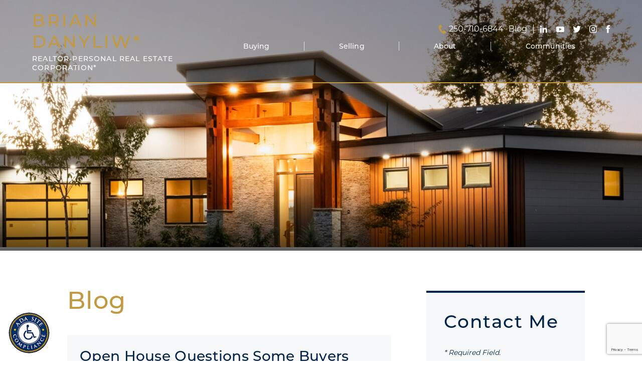

--- FILE ---
content_type: text/html; charset=UTF-8
request_url: https://www.realestatecowichanvalley.com/blog/
body_size: 18216
content:
<!doctype html>
<html lang="en-CA" id="html" class="no-js">
    <head>
    <meta charset="UTF-8">

    <link href="//www.google-analytics.com" rel="dns-prefetch">
    <link rel="apple-touch-icon" sizes="57x57" href="https://www.realestatecowichanvalley.com/wp/wp-content/themes/ixact-wp-theme-4-tasmania/img/icons/apple-touch-icon-57x57.png">
    <link rel="apple-touch-icon" sizes="60x60" href="https://www.realestatecowichanvalley.com/wp/wp-content/themes/ixact-wp-theme-4-tasmania/img/icons/apple-touch-icon-60x60.png">
    <link rel="apple-touch-icon" sizes="72x72" href="https://www.realestatecowichanvalley.com/wp/wp-content/themes/ixact-wp-theme-4-tasmania/img/icons/apple-touch-icon-72x72.png">
    <link rel="apple-touch-icon" sizes="76x76" href="https://www.realestatecowichanvalley.com/wp/wp-content/themes/ixact-wp-theme-4-tasmania/img/icons/apple-touch-icon-76x76.png">
    <link rel="apple-touch-icon" sizes="114x114" href="https://www.realestatecowichanvalley.com/wp/wp-content/themes/ixact-wp-theme-4-tasmania/img/icons/apple-touch-icon-114x114.png">
    <link rel="apple-touch-icon" sizes="120x120" href="https://www.realestatecowichanvalley.com/wp/wp-content/themes/ixact-wp-theme-4-tasmania/img/icons/apple-touch-icon-120x120.png">
    <link rel="apple-touch-icon" sizes="144x144" href="https://www.realestatecowichanvalley.com/wp/wp-content/themes/ixact-wp-theme-4-tasmania/img/icons/apple-touch-icon-144x144.png">
    <link rel="apple-touch-icon" sizes="152x152" href="https://www.realestatecowichanvalley.com/wp/wp-content/themes/ixact-wp-theme-4-tasmania/img/icons/apple-touch-icon-152x152.png">
    <link rel="apple-touch-icon" sizes="180x180" href="https://www.realestatecowichanvalley.com/wp/wp-content/themes/ixact-wp-theme-4-tasmania/img/icons/apple-touch-icon-180x180.png">
    <link rel="icon" type="image/png" href="https://www.realestatecowichanvalley.com/wp/wp-content/themes/ixact-wp-theme-4-tasmania/img/icons/favicon-32x32.png" sizes="32x32">
    <link rel="icon" type="image/png" href="https://www.realestatecowichanvalley.com/wp/wp-content/themes/ixact-wp-theme-4-tasmania/img/icons/android-chrome-192x192.png" sizes="192x192">
    <link rel="icon" type="image/png" href="https://www.realestatecowichanvalley.com/wp/wp-content/themes/ixact-wp-theme-4-tasmania/img/icons/favicon-96x96.png" sizes="96x96">
    <link rel="icon" type="image/png" href="https://www.realestatecowichanvalley.com/wp/wp-content/themes/ixact-wp-theme-4-tasmania/img/icons/favicon-16x16.png" sizes="16x16">
    <link rel="manifest" href="https://www.realestatecowichanvalley.com/wp/wp-content/themes/ixact-wp-theme-4-tasmania/img/icons/manifest.json">
    <link rel="shortcut icon" href="https://www.realestatecowichanvalley.com/wp/wp-content/themes/ixact-wp-theme-4-tasmania/img/icons/favicon.ico">
    <meta name="msapplication-TileColor" content="#da532c">
    <meta name="msapplication-TileImage" content="https://www.realestatecowichanvalley.com/wp/wp-content/themes/ixact-wp-theme-4-tasmania/img/icons/mstile-144x144.png">
    <meta name="msapplication-config" content="https://www.realestatecowichanvalley.com/wp/wp-content/themes/ixact-wp-theme-4-tasmania/img/icons/browserconfig.xml">
    <meta name="theme-color" content="#ffffff">
    <meta http-equiv="X-UA-Compatible" content="IE=edge,chrome=1">
    <meta name="viewport" content="width=device-width, initial-scale=1.0">
    <title>  Blog | Brian Danyliw - Real Estate Cowichan Valley Realtor</title>


    <title>Blog &#8211; Brian Danyliw &#8211; Real Estate Cowichan Valley Realtor</title>
<meta name='robots' content='max-image-preview:large' />
	<style>img:is([sizes="auto" i], [sizes^="auto," i]) { contain-intrinsic-size: 3000px 1500px }</style>
	<link rel='dns-prefetch' href='//translate.google.com' />
<link rel='dns-prefetch' href='//maxcdn.bootstrapcdn.com' />
<script type="text/javascript">
/* <![CDATA[ */
window._wpemojiSettings = {"baseUrl":"https:\/\/s.w.org\/images\/core\/emoji\/16.0.1\/72x72\/","ext":".png","svgUrl":"https:\/\/s.w.org\/images\/core\/emoji\/16.0.1\/svg\/","svgExt":".svg","source":{"concatemoji":"https:\/\/www.realestatecowichanvalley.com\/wp\/wp-includes\/js\/wp-emoji-release.min.js?ver=6.8.2"}};
/*! This file is auto-generated */
!function(s,n){var o,i,e;function c(e){try{var t={supportTests:e,timestamp:(new Date).valueOf()};sessionStorage.setItem(o,JSON.stringify(t))}catch(e){}}function p(e,t,n){e.clearRect(0,0,e.canvas.width,e.canvas.height),e.fillText(t,0,0);var t=new Uint32Array(e.getImageData(0,0,e.canvas.width,e.canvas.height).data),a=(e.clearRect(0,0,e.canvas.width,e.canvas.height),e.fillText(n,0,0),new Uint32Array(e.getImageData(0,0,e.canvas.width,e.canvas.height).data));return t.every(function(e,t){return e===a[t]})}function u(e,t){e.clearRect(0,0,e.canvas.width,e.canvas.height),e.fillText(t,0,0);for(var n=e.getImageData(16,16,1,1),a=0;a<n.data.length;a++)if(0!==n.data[a])return!1;return!0}function f(e,t,n,a){switch(t){case"flag":return n(e,"\ud83c\udff3\ufe0f\u200d\u26a7\ufe0f","\ud83c\udff3\ufe0f\u200b\u26a7\ufe0f")?!1:!n(e,"\ud83c\udde8\ud83c\uddf6","\ud83c\udde8\u200b\ud83c\uddf6")&&!n(e,"\ud83c\udff4\udb40\udc67\udb40\udc62\udb40\udc65\udb40\udc6e\udb40\udc67\udb40\udc7f","\ud83c\udff4\u200b\udb40\udc67\u200b\udb40\udc62\u200b\udb40\udc65\u200b\udb40\udc6e\u200b\udb40\udc67\u200b\udb40\udc7f");case"emoji":return!a(e,"\ud83e\udedf")}return!1}function g(e,t,n,a){var r="undefined"!=typeof WorkerGlobalScope&&self instanceof WorkerGlobalScope?new OffscreenCanvas(300,150):s.createElement("canvas"),o=r.getContext("2d",{willReadFrequently:!0}),i=(o.textBaseline="top",o.font="600 32px Arial",{});return e.forEach(function(e){i[e]=t(o,e,n,a)}),i}function t(e){var t=s.createElement("script");t.src=e,t.defer=!0,s.head.appendChild(t)}"undefined"!=typeof Promise&&(o="wpEmojiSettingsSupports",i=["flag","emoji"],n.supports={everything:!0,everythingExceptFlag:!0},e=new Promise(function(e){s.addEventListener("DOMContentLoaded",e,{once:!0})}),new Promise(function(t){var n=function(){try{var e=JSON.parse(sessionStorage.getItem(o));if("object"==typeof e&&"number"==typeof e.timestamp&&(new Date).valueOf()<e.timestamp+604800&&"object"==typeof e.supportTests)return e.supportTests}catch(e){}return null}();if(!n){if("undefined"!=typeof Worker&&"undefined"!=typeof OffscreenCanvas&&"undefined"!=typeof URL&&URL.createObjectURL&&"undefined"!=typeof Blob)try{var e="postMessage("+g.toString()+"("+[JSON.stringify(i),f.toString(),p.toString(),u.toString()].join(",")+"));",a=new Blob([e],{type:"text/javascript"}),r=new Worker(URL.createObjectURL(a),{name:"wpTestEmojiSupports"});return void(r.onmessage=function(e){c(n=e.data),r.terminate(),t(n)})}catch(e){}c(n=g(i,f,p,u))}t(n)}).then(function(e){for(var t in e)n.supports[t]=e[t],n.supports.everything=n.supports.everything&&n.supports[t],"flag"!==t&&(n.supports.everythingExceptFlag=n.supports.everythingExceptFlag&&n.supports[t]);n.supports.everythingExceptFlag=n.supports.everythingExceptFlag&&!n.supports.flag,n.DOMReady=!1,n.readyCallback=function(){n.DOMReady=!0}}).then(function(){return e}).then(function(){var e;n.supports.everything||(n.readyCallback(),(e=n.source||{}).concatemoji?t(e.concatemoji):e.wpemoji&&e.twemoji&&(t(e.twemoji),t(e.wpemoji)))}))}((window,document),window._wpemojiSettings);
/* ]]> */
</script>
<style id='wp-emoji-styles-inline-css' type='text/css'>

	img.wp-smiley, img.emoji {
		display: inline !important;
		border: none !important;
		box-shadow: none !important;
		height: 1em !important;
		width: 1em !important;
		margin: 0 0.07em !important;
		vertical-align: -0.1em !important;
		background: none !important;
		padding: 0 !important;
	}
</style>
<link rel='stylesheet' id='wp-block-library-css' href='https://www.realestatecowichanvalley.com/wp/wp-includes/css/dist/block-library/style.min.css?ver=6.8.2' type='text/css' media='all' />
<style id='classic-theme-styles-inline-css' type='text/css'>
/*! This file is auto-generated */
.wp-block-button__link{color:#fff;background-color:#32373c;border-radius:9999px;box-shadow:none;text-decoration:none;padding:calc(.667em + 2px) calc(1.333em + 2px);font-size:1.125em}.wp-block-file__button{background:#32373c;color:#fff;text-decoration:none}
</style>
<style id='global-styles-inline-css' type='text/css'>
:root{--wp--preset--aspect-ratio--square: 1;--wp--preset--aspect-ratio--4-3: 4/3;--wp--preset--aspect-ratio--3-4: 3/4;--wp--preset--aspect-ratio--3-2: 3/2;--wp--preset--aspect-ratio--2-3: 2/3;--wp--preset--aspect-ratio--16-9: 16/9;--wp--preset--aspect-ratio--9-16: 9/16;--wp--preset--color--black: #000000;--wp--preset--color--cyan-bluish-gray: #abb8c3;--wp--preset--color--white: #ffffff;--wp--preset--color--pale-pink: #f78da7;--wp--preset--color--vivid-red: #cf2e2e;--wp--preset--color--luminous-vivid-orange: #ff6900;--wp--preset--color--luminous-vivid-amber: #fcb900;--wp--preset--color--light-green-cyan: #7bdcb5;--wp--preset--color--vivid-green-cyan: #00d084;--wp--preset--color--pale-cyan-blue: #8ed1fc;--wp--preset--color--vivid-cyan-blue: #0693e3;--wp--preset--color--vivid-purple: #9b51e0;--wp--preset--gradient--vivid-cyan-blue-to-vivid-purple: linear-gradient(135deg,rgba(6,147,227,1) 0%,rgb(155,81,224) 100%);--wp--preset--gradient--light-green-cyan-to-vivid-green-cyan: linear-gradient(135deg,rgb(122,220,180) 0%,rgb(0,208,130) 100%);--wp--preset--gradient--luminous-vivid-amber-to-luminous-vivid-orange: linear-gradient(135deg,rgba(252,185,0,1) 0%,rgba(255,105,0,1) 100%);--wp--preset--gradient--luminous-vivid-orange-to-vivid-red: linear-gradient(135deg,rgba(255,105,0,1) 0%,rgb(207,46,46) 100%);--wp--preset--gradient--very-light-gray-to-cyan-bluish-gray: linear-gradient(135deg,rgb(238,238,238) 0%,rgb(169,184,195) 100%);--wp--preset--gradient--cool-to-warm-spectrum: linear-gradient(135deg,rgb(74,234,220) 0%,rgb(151,120,209) 20%,rgb(207,42,186) 40%,rgb(238,44,130) 60%,rgb(251,105,98) 80%,rgb(254,248,76) 100%);--wp--preset--gradient--blush-light-purple: linear-gradient(135deg,rgb(255,206,236) 0%,rgb(152,150,240) 100%);--wp--preset--gradient--blush-bordeaux: linear-gradient(135deg,rgb(254,205,165) 0%,rgb(254,45,45) 50%,rgb(107,0,62) 100%);--wp--preset--gradient--luminous-dusk: linear-gradient(135deg,rgb(255,203,112) 0%,rgb(199,81,192) 50%,rgb(65,88,208) 100%);--wp--preset--gradient--pale-ocean: linear-gradient(135deg,rgb(255,245,203) 0%,rgb(182,227,212) 50%,rgb(51,167,181) 100%);--wp--preset--gradient--electric-grass: linear-gradient(135deg,rgb(202,248,128) 0%,rgb(113,206,126) 100%);--wp--preset--gradient--midnight: linear-gradient(135deg,rgb(2,3,129) 0%,rgb(40,116,252) 100%);--wp--preset--font-size--small: 13px;--wp--preset--font-size--medium: 20px;--wp--preset--font-size--large: 36px;--wp--preset--font-size--x-large: 42px;--wp--preset--spacing--20: 0.44rem;--wp--preset--spacing--30: 0.67rem;--wp--preset--spacing--40: 1rem;--wp--preset--spacing--50: 1.5rem;--wp--preset--spacing--60: 2.25rem;--wp--preset--spacing--70: 3.38rem;--wp--preset--spacing--80: 5.06rem;--wp--preset--shadow--natural: 6px 6px 9px rgba(0, 0, 0, 0.2);--wp--preset--shadow--deep: 12px 12px 50px rgba(0, 0, 0, 0.4);--wp--preset--shadow--sharp: 6px 6px 0px rgba(0, 0, 0, 0.2);--wp--preset--shadow--outlined: 6px 6px 0px -3px rgba(255, 255, 255, 1), 6px 6px rgba(0, 0, 0, 1);--wp--preset--shadow--crisp: 6px 6px 0px rgba(0, 0, 0, 1);}:where(.is-layout-flex){gap: 0.5em;}:where(.is-layout-grid){gap: 0.5em;}body .is-layout-flex{display: flex;}.is-layout-flex{flex-wrap: wrap;align-items: center;}.is-layout-flex > :is(*, div){margin: 0;}body .is-layout-grid{display: grid;}.is-layout-grid > :is(*, div){margin: 0;}:where(.wp-block-columns.is-layout-flex){gap: 2em;}:where(.wp-block-columns.is-layout-grid){gap: 2em;}:where(.wp-block-post-template.is-layout-flex){gap: 1.25em;}:where(.wp-block-post-template.is-layout-grid){gap: 1.25em;}.has-black-color{color: var(--wp--preset--color--black) !important;}.has-cyan-bluish-gray-color{color: var(--wp--preset--color--cyan-bluish-gray) !important;}.has-white-color{color: var(--wp--preset--color--white) !important;}.has-pale-pink-color{color: var(--wp--preset--color--pale-pink) !important;}.has-vivid-red-color{color: var(--wp--preset--color--vivid-red) !important;}.has-luminous-vivid-orange-color{color: var(--wp--preset--color--luminous-vivid-orange) !important;}.has-luminous-vivid-amber-color{color: var(--wp--preset--color--luminous-vivid-amber) !important;}.has-light-green-cyan-color{color: var(--wp--preset--color--light-green-cyan) !important;}.has-vivid-green-cyan-color{color: var(--wp--preset--color--vivid-green-cyan) !important;}.has-pale-cyan-blue-color{color: var(--wp--preset--color--pale-cyan-blue) !important;}.has-vivid-cyan-blue-color{color: var(--wp--preset--color--vivid-cyan-blue) !important;}.has-vivid-purple-color{color: var(--wp--preset--color--vivid-purple) !important;}.has-black-background-color{background-color: var(--wp--preset--color--black) !important;}.has-cyan-bluish-gray-background-color{background-color: var(--wp--preset--color--cyan-bluish-gray) !important;}.has-white-background-color{background-color: var(--wp--preset--color--white) !important;}.has-pale-pink-background-color{background-color: var(--wp--preset--color--pale-pink) !important;}.has-vivid-red-background-color{background-color: var(--wp--preset--color--vivid-red) !important;}.has-luminous-vivid-orange-background-color{background-color: var(--wp--preset--color--luminous-vivid-orange) !important;}.has-luminous-vivid-amber-background-color{background-color: var(--wp--preset--color--luminous-vivid-amber) !important;}.has-light-green-cyan-background-color{background-color: var(--wp--preset--color--light-green-cyan) !important;}.has-vivid-green-cyan-background-color{background-color: var(--wp--preset--color--vivid-green-cyan) !important;}.has-pale-cyan-blue-background-color{background-color: var(--wp--preset--color--pale-cyan-blue) !important;}.has-vivid-cyan-blue-background-color{background-color: var(--wp--preset--color--vivid-cyan-blue) !important;}.has-vivid-purple-background-color{background-color: var(--wp--preset--color--vivid-purple) !important;}.has-black-border-color{border-color: var(--wp--preset--color--black) !important;}.has-cyan-bluish-gray-border-color{border-color: var(--wp--preset--color--cyan-bluish-gray) !important;}.has-white-border-color{border-color: var(--wp--preset--color--white) !important;}.has-pale-pink-border-color{border-color: var(--wp--preset--color--pale-pink) !important;}.has-vivid-red-border-color{border-color: var(--wp--preset--color--vivid-red) !important;}.has-luminous-vivid-orange-border-color{border-color: var(--wp--preset--color--luminous-vivid-orange) !important;}.has-luminous-vivid-amber-border-color{border-color: var(--wp--preset--color--luminous-vivid-amber) !important;}.has-light-green-cyan-border-color{border-color: var(--wp--preset--color--light-green-cyan) !important;}.has-vivid-green-cyan-border-color{border-color: var(--wp--preset--color--vivid-green-cyan) !important;}.has-pale-cyan-blue-border-color{border-color: var(--wp--preset--color--pale-cyan-blue) !important;}.has-vivid-cyan-blue-border-color{border-color: var(--wp--preset--color--vivid-cyan-blue) !important;}.has-vivid-purple-border-color{border-color: var(--wp--preset--color--vivid-purple) !important;}.has-vivid-cyan-blue-to-vivid-purple-gradient-background{background: var(--wp--preset--gradient--vivid-cyan-blue-to-vivid-purple) !important;}.has-light-green-cyan-to-vivid-green-cyan-gradient-background{background: var(--wp--preset--gradient--light-green-cyan-to-vivid-green-cyan) !important;}.has-luminous-vivid-amber-to-luminous-vivid-orange-gradient-background{background: var(--wp--preset--gradient--luminous-vivid-amber-to-luminous-vivid-orange) !important;}.has-luminous-vivid-orange-to-vivid-red-gradient-background{background: var(--wp--preset--gradient--luminous-vivid-orange-to-vivid-red) !important;}.has-very-light-gray-to-cyan-bluish-gray-gradient-background{background: var(--wp--preset--gradient--very-light-gray-to-cyan-bluish-gray) !important;}.has-cool-to-warm-spectrum-gradient-background{background: var(--wp--preset--gradient--cool-to-warm-spectrum) !important;}.has-blush-light-purple-gradient-background{background: var(--wp--preset--gradient--blush-light-purple) !important;}.has-blush-bordeaux-gradient-background{background: var(--wp--preset--gradient--blush-bordeaux) !important;}.has-luminous-dusk-gradient-background{background: var(--wp--preset--gradient--luminous-dusk) !important;}.has-pale-ocean-gradient-background{background: var(--wp--preset--gradient--pale-ocean) !important;}.has-electric-grass-gradient-background{background: var(--wp--preset--gradient--electric-grass) !important;}.has-midnight-gradient-background{background: var(--wp--preset--gradient--midnight) !important;}.has-small-font-size{font-size: var(--wp--preset--font-size--small) !important;}.has-medium-font-size{font-size: var(--wp--preset--font-size--medium) !important;}.has-large-font-size{font-size: var(--wp--preset--font-size--large) !important;}.has-x-large-font-size{font-size: var(--wp--preset--font-size--x-large) !important;}
:where(.wp-block-post-template.is-layout-flex){gap: 1.25em;}:where(.wp-block-post-template.is-layout-grid){gap: 1.25em;}
:where(.wp-block-columns.is-layout-flex){gap: 2em;}:where(.wp-block-columns.is-layout-grid){gap: 2em;}
:root :where(.wp-block-pullquote){font-size: 1.5em;line-height: 1.6;}
</style>
<link rel='stylesheet' id='google-language-translator-css' href='https://www.realestatecowichanvalley.com/wp/wp-content/plugins/google-language-translator/css/style.css?ver=6.0.20' type='text/css' media='' />
<link rel='stylesheet' id='cff-css' href='https://www.realestatecowichanvalley.com/wp/wp-content/plugins/custom-facebook-feed/assets/css/cff-style.min.css?ver=4.3.4' type='text/css' media='all' />
<link rel='stylesheet' id='sb-font-awesome-css' href='https://maxcdn.bootstrapcdn.com/font-awesome/4.7.0/css/font-awesome.min.css?ver=6.8.2' type='text/css' media='all' />
<link rel='stylesheet' id='reset-css' href='https://www.realestatecowichanvalley.com/wp/wp-content/themes/ixact/css/reset.css?ver=1.0' type='text/css' media='all' />
<link rel='stylesheet' id='slicknav-css' href='https://www.realestatecowichanvalley.com/wp/wp-content/themes/ixact/css/lib/slicknav.css?ver=1.0' type='text/css' media='all' />
<link rel='stylesheet' id='ixstyle-css' href='https://www.realestatecowichanvalley.com/wp/wp-content/themes/ixact-wp-theme-4-tasmania/style.css?ver=1.0' type='text/css' media='all' />
<link rel='stylesheet' id='arve-css' href='https://www.realestatecowichanvalley.com/wp/wp-content/plugins/advanced-responsive-video-embedder/build/main.css?ver=10.8.1' type='text/css' media='all' />
<link rel='stylesheet' id='site-css-css' href='https://www.realestatecowichanvalley.com/wp/wp-content/themes/ixact-wp-theme-4-tasmania/assets/styles/style.css?ver=1765983554' type='text/css' media='all' />
<script type="text/javascript" src="https://www.realestatecowichanvalley.com/wp/wp-includes/js/jquery/jquery.min.js?ver=3.7.1" id="jquery-core-js"></script>
<script type="text/javascript" src="https://www.realestatecowichanvalley.com/wp/wp-includes/js/jquery/jquery-migrate.min.js?ver=3.4.1" id="jquery-migrate-js"></script>
<script type="text/javascript" src="https://www.realestatecowichanvalley.com/wp/wp-content/themes/ixact/js/lib/jquery.columnizer.js?ver=2.7.1" id="columnizer-js"></script>
<script type="text/javascript" src="https://www.realestatecowichanvalley.com/wp/wp-content/themes/ixact/js/lib/jquery.slicknav.min.js?ver=1.0.1" id="slicknav-js"></script>
<script type="text/javascript" src="https://www.realestatecowichanvalley.com/wp/wp-content/themes/ixact/js/lib/mclidd.js?ver=1.0.1" id="mclidd-js"></script>
<script type="text/javascript" src="https://www.realestatecowichanvalley.com/wp/wp-content/themes/ixact/assets/scripts/scripts.js?ver=1765983554" id="ixactscripts-js"></script>
<link rel="https://api.w.org/" href="https://www.realestatecowichanvalley.com/wp-json/" /><link rel="alternate" title="JSON" type="application/json" href="https://www.realestatecowichanvalley.com/wp-json/wp/v2/pages/36" /><link rel="alternate" title="oEmbed (JSON)" type="application/json+oembed" href="https://www.realestatecowichanvalley.com/wp-json/oembed/1.0/embed?url=https%3A%2F%2Fwww.realestatecowichanvalley.com%2Fblog%2F" />
<link rel="alternate" title="oEmbed (XML)" type="text/xml+oembed" href="https://www.realestatecowichanvalley.com/wp-json/oembed/1.0/embed?url=https%3A%2F%2Fwww.realestatecowichanvalley.com%2Fblog%2F&#038;format=xml" />
<style>p.hello{font-size:12px;color:darkgray;}#google_language_translator,#flags{text-align:left;}#google_language_translator{clear:both;}#flags{width:165px;}#flags a{display:inline-block;margin-right:2px;}#google_language_translator a{display:none!important;}div.skiptranslate.goog-te-gadget{display:inline!important;}.goog-te-gadget{color:transparent!important;}.goog-te-gadget{font-size:0px!important;}.goog-branding{display:none;}.goog-tooltip{display: none!important;}.goog-tooltip:hover{display: none!important;}.goog-text-highlight{background-color:transparent!important;border:none!important;box-shadow:none!important;}#google_language_translator{color:transparent;}body{top:0px!important;}#goog-gt-{display:none!important;}font font{background-color:transparent!important;box-shadow:none!important;position:initial!important;}</style>
		<meta name="description" content="Brian Danyliw-Cowichan Valley Realtor serving southern Vancouver Island, British Columbia.">
		<meta name="keywords" content="real estate, luxury real estate, houses, equestrian property, land, acreage, Duncan, Cowichan Bay, Cobble hill, Mill Bay, Ladysmith, Chemainus, Shawnigan Lake, Lake Cowichan, Bear Mountain, houses for sale, buyers, sellers">
		
		<!-- OpenGraph meta tags -->
		<meta property="og:title" content="Blog | Brian Danyliw - Real Estate Cowichan Valley Realtor">
		<meta property="og:description" content="Brian Danyliw-Cowichan Valley Realtor serving southern Vancouver Island, British Columbia.">
		<meta property="og:keywords" content="real estate, luxury real estate, houses, equestrian property, land, acreage, Duncan, Cowichan Bay, Cobble hill, Mill Bay, Ladysmith, Chemainus, Shawnigan Lake, Lake Cowichan, Bear Mountain, houses for sale, buyers, sellers">
		<meta property="og:type" content="article"/>
	    <meta property="og:url" content="https://www.realestatecowichanvalley.com/blog/"/>
	    <meta property="og:site_name" content="Brian Danyliw - Real Estate Cowichan Valley Realtor"/>
	
		<meta property="og:image" content="https://15737-92284.ixactcontactwebsites.com/wp//uploads/38c2c404e23540767be4fd391d53f7b0/2024/01/firehouse-session-brian840x1120.jpg"/>
		
    <!-- analytics -->
    <script async src='https://www.googletagmanager.com/gtag/js?id=G-LJ19T57B4D'></script>
                    <script>
                        window.dataLayer = window.dataLayer || []; function gtag(){dataLayer.push(arguments);} gtag('js', new Date()); gtag('config', 'G-LJ19T57B4D');
                    </script>    <link href="https://www.realestatecowichanvalley.com/wp/wp-content/themes/ixact-wp-theme-4-tasmania/assets/styles/hamburgers/dist/hamburgers.css" rel="stylesheet">
    <link rel="stylesheet" href="https://use.typekit.net/kfo6ffk.css">

<!--     custom code snippet #1-->
        
        <style type="text/css">.home-blog .home-posts .first-blog-posts,.home-blog .widget-posts .first-blog-posts,.widget-blog .home-posts .first-blog-posts,.widget-blog .widget-posts .first-blog-posts,.with-sidebar .main-content.blog-page .row .blog-posts .post,.with-sidebar .main-content.blog-page .row .first-blog-posts{background-color:rgba(0,35,73,.03)}.blog-page article .post-title a{color:#002349}footer{border-top:5px solid #c29840}footer .footer-inner>.container .info-container .footer-title .contact-info .business,footer .footer-inner>.container .info-container .footer-title .contact-info h3{color:#c29840}footer .footer-inner>.container .info-container .footer-contact svg g g{fill:#c29840}.asterisk-warn,body h1,body h1 a,body h2,body h2 a,body h3,body h3 a,body h4,body h4 a,body h5,body h5 a,body h6,body h6 a{color:#002349}body .btn:not(.ihf-share-btn),body .button,body button:not(.ihf-share-btn):not(.close):not(.hamburger):not(.arve-iframe-btn),body input[type=button],body input[type=reset],body input[type=submit]{background-color:#c29840}body .btn:not(.ihf-share-btn):hover,body .button:hover,body button:not(.ihf-share-btn):not(.close):not(.hamburger):not(.arve-iframe-btn):hover,body input[type=button]:hover,body input[type=reset]:hover,body input[type=submit]:hover{background-color:#dbb159}@media screen and (max-width:1024px){header{border-top:54px solid #c29840}}@media screen and (max-width:1024px){header .hamburger .hamburger-inner,header .hamburger .hamburger-inner:after,header .hamburger .hamburger-inner:before{background-color:#002349}header .hamburger:hover .hamburger-inner,header .hamburger:hover .hamburger-inner:after,header .hamburger:hover .hamburger-inner:before{background-color:#193c62}}@media screen and (max-width:1024px){header .hamburger.is-active .hamburger-inner,header .hamburger.is-active .hamburger-inner:after,header .hamburger.is-active .hamburger-inner:before{background-color:#002349}header .hamburger.is-active:hover .hamburger-inner,header .hamburger.is-active:hover .hamburger-inner:after,header .hamburger.is-active:hover .hamburger-inner:before{background-color:#dbb159}}header .whole-header{border-bottom:2px solid #c29840}header .whole-header .header-wrapper .header-inner .logo-wrapper .name-logo h1,header .whole-header .header-wrapper .header-inner .logo-wrapper .site-title-logo h1{color:#c29840}header .whole-header .header-wrapper .header-inner .top-header .contact-section .header-info-email svg g g,header .whole-header .header-wrapper .header-inner .top-header .contact-section .header-info-phone svg g g{fill:#c29840}@media screen and (max-width:1024px){header .vertical-center{border-bottom:2px solid #c29840}}#ihf-main-container h1,#ihf-main-container h1 a,#ihf-main-container h2,#ihf-main-container h2 a,#ihf-main-container h3,#ihf-main-container h3 a,#ihf-main-container h4,#ihf-main-container h4 a,#ihf-main-container h5,#ihf-main-container h5 a,#ihf-main-container h6,#ihf-main-container h6 a,.main-content .welcome-section .welcome-wrapper .welcome-content h1{color:#c29840}#ihf-main-container h3,#ihf-main-container h3 a,#ihf-main-container h4,#ihf-main-container h4 a,#ihf-main-container h5,#ihf-main-container h5 a,#ihf-main-container h6,#ihf-main-container h6 a{color:#002349}#ihf-main-container .thumbnail{background-color:rgba(0,35,73,.03)}.sidebar #ihf-main-container .btn:not(.ihf-share-btn),.sidebar #ihf-main-container .button,.sidebar #ihf-main-container button:not(.ihf-share-btn):not(.close),.sidebar #ihf-main-container input[type=button],.sidebar #ihf-main-container input[type=reset],.sidebar #ihf-main-container input[type=submit]{background-color:#c29840}.sidebar #ihf-main-container .btn:not(.ihf-share-btn):hover,.sidebar #ihf-main-container .button:hover,.sidebar #ihf-main-container button:not(.ihf-share-btn):not(.close):hover,.sidebar #ihf-main-container input[type=button]:hover,.sidebar #ihf-main-container input[type=reset]:hover,.sidebar #ihf-main-container input[type=submit]:hover{background-color:#dbb159}.Agent-List .row.mt-25.mb-10 .col-xs-12,.Agent-List .row.mt-25.mb-10 .ihf-agent-list{border-bottom:5px solid #002349}.graphical-menu li .img-wrap,.with-sidebar .graphical-menu li{background-color:#002349}@media screen and (max-width:1024px){.primary-nav-container{border-top:4px solid #002349}}@media screen and (max-width:1024px){.primary-nav-container .menu-bar{background-color:rgba(0,35,73,.03)}}@media screen and (min-width:1025px){.primary-nav-container .menu-bar .primary-nav .main-menu>.menu-item.active>a:after,.primary-nav-container .menu-bar .primary-nav .main-menu>.menu-item:hover>a:after{background-color:#002349}}@media screen and (min-width:1025px){.primary-nav-container .menu-bar .primary-nav .main-menu>.menu-item>.sub-menu{border-bottom:4px solid #002349}}.property-search.top{background-color:rgba(0,35,73,.85)}@media screen and (min-width:1025px){.property-search.top{background-color:rgba(0,35,73,.85)}}.as-search-form .location-container .selected-locations{background-color:#c29840}.as-search-form .location-container .selected-locations .chosen-location{border-bottom:1px solid #002349}.center-sidebar{background-color:rgba(0,35,73,.03)}.with-sidebar .main-content>h1{color:#c29840}.with-sidebar .main-content form{background-color:rgba(0,35,73,.03)}@media screen and (max-width:1200px){.with-sidebar .sidebar{background-color:rgba(0,35,73,.03)}}.with-sidebar .sidebar .property-search,.with-sidebar .sidebar .widget{background-color:rgba(0,35,73,.03);border-top:4px solid #002349}.sidebar .inner-widget>h2,.sidebar .inner-widget>h3{color:#002349}.communtity .communities-box,body .communities-list .community .communities-box{background-color:#002349}
/*# sourceMappingURL=all-colors.css.map */
</style>

    </head>
<body class="blog">
<!--skip to main content link for accessibility tabbing-->
<a class="skip-link" href="#welcome" aria-label="Click to skip to main content" tabindex="0">Skip to Main Content</a>

<div class="content-container row clear">

<!-- custom code snippet #2 -->


<header class="header-info header-container container clear header-page inner-header" role="banner">
    <button class="hamburger hamburger--squeeze" type="button">
        <span class="hamburger-box">
            <span class="hamburger-inner"></span>
        </span>
    </button>
    <div class="whole-header">
                <div class="header-wrapper center opacity">
            <div class="header-inner max-width">
                <div class="logo-wrapper">
                    <a href="https://www.realestatecowichanvalley.com" class="name-logo">
                    <div class="first-and-last horz">
                        <h1 class="first-name-logo">Brian</h1>
                        <h1 class="last-name-logo">Danyliw*</h1>
                    </div><h2 class="agent-title horz-title">Realtor-Personal Real Estate Corporation*</h2></a>                </div>
                <section class="top-header">
                    
                    <section class="contact-section">
                        <!-- social -->
                        <div class="title-logo">
                            <div class="header-info-social mobile-only">
                                                                    <div class="header-info-phone">
                                        <svg width="16px" height="19px" viewBox="0 0 16 19" version="1.1" xmlns="http://www.w3.org/2000/svg" xmlns:xlink="http://www.w3.org/1999/xlink">
                                            <g id="Theme-1---Full-Pages" stroke="none" stroke-width="1" fill="none" fill-rule="evenodd">
                                                <g id="IXACT-Theme1-ChildA-AgentName" transform="translate(-1010.000000, -56.000000)" fill="#000000">
                                                    <g id="Header" transform="translate(0.000000, -1.000000)">
                                                        <g id="Email-+-Phone" transform="translate(1008.123047, 54.500000)">
                                                            <g id="Phone" transform="translate(0.093750, 0.914062)">
                                                                <path d="M13.5059189,12.6178314 C12.3992789,13.7244714 12.3992789,14.8311113 11.292639,14.8311113 C10.185999,14.8311113 9.07935907,13.7244714 7.97271912,12.6178314 C6.86607917,11.5111915 5.75943922,10.4045515 5.75943922,9.29791159 C5.75943922,8.19127164 6.86607917,8.19127164 7.97271912,7.08463169 C9.07935907,5.97799174 5.75943922,2.65807189 4.65279927,2.65807189 C3.54615932,2.65807189 1.33287942,5.97799174 1.33287942,5.97799174 C1.33287942,8.19127164 3.60702452,12.6786966 5.75943922,14.8311113 C7.91074729,16.983526 12.3992789,19.2576711 14.6125588,19.2576711 C14.6125588,19.2576711 17.9324787,17.0443912 17.9324787,15.9377513 C17.9324787,14.8311113 14.6125588,11.5111915 13.5059189,12.6178314" id="Shape" transform="translate(9.632679, 10.957872) rotate(10.000000) translate(-9.632679, -10.957872) "></path>
                                                            </g>
                                                        </g>
                                                    </g>
                                                </g>
                                            </g>
                                        </svg>
                                        <a class="phone-number" target="_blank" href="tel:250-710-6844">250-710-6844</a>                                    </div>
                                                                                                    <ul class="blog-link blog-border">
                                        <li>
                                            <a href="/blog" class="blog"><span>Blog</span></a>
                                        </li>
                                    </ul>
                                                                <ul class="social-links"><li><a href="https://linkedin.com/in/briandanyliw" target="_blank" class="linkedin"><span>
        <svg width="15px" height="15px" viewBox="0 0 15 15" version="1.1" xmlns="http://www.w3.org/2000/svg" xmlns:xlink="http://www.w3.org/1999/xlink">
            <g id="Theme-1---Full-Pages" stroke="none" stroke-width="1" fill="none" fill-rule="evenodd">
                <g id="IXACT-Theme1-ChildA-AgentName" transform="translate(-972.000000, -87.000000)" fill="#6A645D">
                    <g id="Header" transform="translate(0.000000, -1.000000)">
                        <g id="Social" transform="translate(911.302734, 81.000000)">
                            <g id="Linked-in" transform="translate(53.248047, 0.000000)">
                                <path d="M8.48342528,11.7424199 L11.2436425,11.7424199 L11.2436425,21.3621304 L8.48342528,21.3621304 L8.48342528,11.7424199 Z M9.7931754,10.5391627 L9.77319192,10.5391627 C8.77401828,10.5391627 8.1262207,9.80378844 8.1262207,8.87255622 C8.1262207,7.92228224 8.79316911,7.20141602 9.81232622,7.20141602 C10.8306507,7.20141602 11.4567995,7.92046874 11.476783,8.86983597 C11.476783,9.80106819 10.8306507,10.5391627 9.7931754,10.5391627 L9.7931754,10.5391627 Z M22.2878418,21.3630371 L19.1579304,21.3630371 L19.1579304,16.384073 C19.1579304,15.0810733 18.6683353,14.1924583 17.5917257,14.1924583 C16.7682401,14.1924583 16.3102855,14.79182 16.0971284,15.3712333 C16.0171945,15.5779723 16.0296842,15.8672255 16.0296842,16.1573855 L16.0296842,21.3630371 L12.9289153,21.3630371 C12.9289153,21.3630371 12.9688823,12.5439869 12.9289153,11.7424199 L16.0296842,11.7424199 L16.0296842,13.2521586 C16.2128661,12.5920446 17.2037132,11.6499314 18.7849055,11.6499314 C20.7466165,11.6499314 22.2878418,13.0345386 22.2878418,16.0132123 L22.2878418,21.3630371 L22.2878418,21.3630371 Z" id="Shape"></path>
                            </g>
                        </g>
                    </g>
                </g>
            </g>
        </svg></span></a></li><li><a href="https://youtube.com/channel/UCnximr5WdLvEuybYRd7XAog" target="_blank" class="youtube"><span>
        <svg width="17px" height="13px" viewBox="0 0 17 13" version="1.1" xmlns="http://www.w3.org/2000/svg" xmlns:xlink="http://www.w3.org/1999/xlink">
            <g id="Theme-1---Full-Pages" stroke="none" stroke-width="1" fill="none" fill-rule="evenodd">
                <g id="IXACT-Theme1-ChildA-AgentName" transform="translate(-1003.000000, -89.000000)" fill="#6A645D">
                    <g id="Header" transform="translate(0.000000, -1.000000)">
                        <g id="Social" transform="translate(911.302734, 81.000000)">
                            <g id="YouTube" transform="translate(85.581380, 0.000000)">
                                <path d="M23.0273438,18.3490178 L23.0273438,12.6362361 C23.0273438,12.6362361 23.0273438,9.88271484 20.2651726,9.88271484 L9.76025218,9.88271484 C9.76025218,9.88271484 6.99902344,9.88271484 6.99902344,12.6362361 L6.99902344,18.3490178 C6.99902344,18.3490178 6.99902344,21.1025391 9.76025218,21.1025391 L20.2651726,21.1025391 C20.2651726,21.1025391 23.0273438,21.1025391 23.0273438,18.3490178 M18.1249847,15.5006123 L12.8777077,18.5726063 L12.8777077,12.4276787 L18.1249847,15.5006123" id="Shape"></path>
                            </g>
                        </g>
                    </g>
                </g>
            </g>
        </svg>
        </span></a></li><li><a href="http://www.twitter.com/BrianDanyliwRE" target="_blank" class="twitter"><span>
        <svg width="16px" height="14px" viewBox="0 0 16 14" version="1.1" xmlns="http://www.w3.org/2000/svg" xmlns:xlink="http://www.w3.org/1999/xlink">
            <g id="Theme-1---Full-Pages" stroke="none" stroke-width="1" fill="none" fill-rule="evenodd">
                <g id="IXACT-Theme1-ChildA-AgentName" transform="translate(-1037.000000, -88.000000)" fill="#6A645D">
                    <g id="Header" transform="translate(0.000000, -1.000000)">
                        <g id="Social" transform="translate(911.302734, 81.000000)">
                            <g id="Twitter" transform="translate(117.914714, 0.000000)">
                                <path d="M21.9366415,10.5067641 C22.5938405,10.0920341 23.0981179,9.43441825 23.3347823,8.65103936 C22.7194547,9.03600864 22.0394995,9.31441536 21.314032,9.46513899 C20.7351143,8.81232325 19.9076989,8.40527344 18.9919895,8.40527344 C17.235211,8.40527344 15.8115833,9.90770966 15.8115833,11.7605543 C15.8115833,12.0236007 15.8379804,12.2799269 15.8925953,12.5247328 C13.2492353,12.3845694 10.9053469,11.0501372 9.33516927,9.01872823 C9.06118465,9.51602022 8.904622,10.0920341 8.904622,10.7064489 C8.904622,11.869997 9.46624497,12.8972217 10.3200575,13.5001163 C9.79848547,13.4828359 9.30786183,13.3301922 8.87822481,13.0805862 L8.87822481,13.1218671 C8.87822481,14.7481464 9.97416331,16.1046591 11.4314702,16.4118665 C11.1638574,16.4905884 10.883501,16.5299493 10.5922217,16.5299493 C10.3874159,16.5299493 10.1871613,16.5097888 9.99418877,16.4704279 C10.3983388,17.80294 11.5734689,18.7744834 12.9661482,18.8004041 C11.8765815,19.7009058 10.5048379,20.2365987 9.014762,20.2365987 C8.75807209,20.2365987 8.50411292,20.2221983 8.25561523,20.1905176 C9.66376877,21.1419005 11.3358942,21.6977539 13.1327236,21.6977539 C18.9856178,21.6977539 22.184229,16.5846706 22.184229,12.1503237 C22.184229,12.0044002 22.1824085,11.8594367 22.1760367,11.7163933 C22.7977361,11.2431019 23.3384233,10.6517276 23.7635091,9.97875137 C23.1927837,10.2456378 22.5792766,10.4261222 21.9366415,10.5067641 Z" id="Shape"></path>
                            </g>
                        </g>
                    </g>
                </g>
            </g>
        </svg></span></a></li><li><a href="https://www.instagram.com/briandanyliwre/" target="_blank" class="instagram"><span>
        <svg width="16px" height="16px" viewBox="0 0 16 16" version="1.1" xmlns="http://www.w3.org/2000/svg" xmlns:xlink="http://www.w3.org/1999/xlink">
            <g id="Theme-1---Full-Pages" stroke="none" stroke-width="1" fill="none" fill-rule="evenodd">
                <g id="IXACT-Theme1-ChildA-AgentName" transform="translate(-1070.000000, -87.000000)" fill="#6A645D" fill-rule="nonzero">
                    <g id="Header" transform="translate(0.000000, -1.000000)">
                        <g id="Social" transform="translate(911.302734, 81.000000)">
                            <g id="Insta" transform="translate(151.248047, 0.000000)">
                                <path d="M15.1191406,8.75581055 C17.1529297,8.75581055 17.3941406,8.76342773 18.1977539,8.80024414 C20.2620117,8.89418945 21.2262207,9.87363281 21.320166,11.9226562 C21.3569824,12.7256348 21.3639648,12.9668457 21.3639648,15.0006348 C21.3639648,17.0350586 21.3563477,17.2756348 21.320166,18.0786133 C21.2255859,20.1257324 20.263916,21.1070801 18.1977539,21.2010254 C17.3941406,21.2378418 17.1541992,21.245459 15.1191406,21.245459 C13.0853516,21.245459 12.8441406,21.2378418 12.0411621,21.2010254 C9.97182617,21.1064453 9.01269531,20.1225586 8.91875,18.0779785 C8.88193359,17.275 8.87431641,17.0344238 8.87431641,15 C8.87431641,12.9662109 8.88256836,12.7256348 8.91875,11.9220215 C9.01333008,9.87363281 9.975,8.89355469 12.0411621,8.79960938 C12.8447754,8.76342773 13.0853516,8.75581055 15.1191406,8.75581055 L15.1191406,8.75581055 Z M15.1191406,7.3828125 C13.0504395,7.3828125 12.7914551,7.39169922 11.9789551,7.42851563 C9.21264648,7.55546875 7.67524414,9.09033203 7.54829102,11.8591797 C7.51083984,12.6723145 7.50195312,12.9312988 7.50195312,15 C7.50195312,17.0687012 7.51083984,17.3283203 7.54765625,18.1408203 C7.67460938,20.9071289 9.20947266,22.4445313 11.9783203,22.5714844 C12.7914551,22.6083008 13.0504395,22.6171875 15.1191406,22.6171875 C17.1878418,22.6171875 17.4474609,22.6083008 18.2599609,22.5714844 C21.0237305,22.4445313 22.5649414,20.909668 22.6899902,18.1408203 C22.7274414,17.3283203 22.7363281,17.0687012 22.7363281,15 C22.7363281,12.9312988 22.7274414,12.6723145 22.690625,11.8598145 C22.5662109,9.09604492 21.0294434,7.55610352 18.2605957,7.42915039 C17.4474609,7.39169922 17.1878418,7.3828125 15.1191406,7.3828125 Z M15.1191406,11.0885742 C12.9590332,11.0885742 11.2077148,12.8398926 11.2077148,15 C11.2077148,17.1601074 12.9590332,18.9120605 15.1191406,18.9120605 C17.279248,18.9120605 19.0305664,17.1607422 19.0305664,15 C19.0305664,12.8398926 17.279248,11.0885742 15.1191406,11.0885742 Z M15.1191406,17.5390625 C13.7169434,17.5390625 12.5800781,16.402832 12.5800781,15 C12.5800781,13.5978027 13.7169434,12.4609375 15.1191406,12.4609375 C16.5213379,12.4609375 17.6582031,13.5978027 17.6582031,15 C17.6582031,16.402832 16.5213379,17.5390625 15.1191406,17.5390625 Z M19.1854492,10.0202637 C18.6801758,10.0202637 18.270752,10.4296875 18.270752,10.9343262 C18.270752,11.4389648 18.6801758,11.8483887 19.1854492,11.8483887 C19.6900879,11.8483887 20.098877,11.4389648 20.098877,10.9343262 C20.098877,10.4296875 19.6900879,10.0202637 19.1854492,10.0202637 Z" id="Shape"></path>
                            </g>
                        </g>
                    </g>
                </g>
            </g>
        </svg></span></a></li><li><a href="http://www.facebook.com/102273721463896" target="_blank" class="facebook"><span>
        <svg width="8px" height="16px" viewBox="0 0 8 16" version="1.1" xmlns="http://www.w3.org/2000/svg" xmlns:xlink="http://www.w3.org/1999/xlink">
            <g id="Theme-1---Full-Pages" stroke="none" stroke-width="1" fill="none" fill-rule="evenodd">
                <g id="IXACT-Theme1-ChildA-AgentName" transform="translate(-1102.000000, -87.000000)" fill="#6A645D">
                    <g id="Header" transform="translate(0.000000, -1.000000)">
                        <g id="Social" transform="translate(911.302734, 81.000000)">
                            <g id="Facebook" transform="translate(179.581380, 0.000000)">
                                <path d="M16.6166323,22.6773349 L13.3083151,22.6773349 L13.3083151,14.8760573 L11.6551673,14.8760573 L11.6551673,12.1879987 L13.3083151,12.1879987 L13.3083151,10.574179 C13.3083151,8.38139273 14.2412747,7.07674893 16.8935889,7.07674893 L19.1011552,7.07674893 L19.1011552,9.76579212 L17.7214262,9.76579212 C16.6889038,9.76579212 16.6206754,10.1414311 16.6206754,10.8424925 L16.6161269,12.1879987 L19.1163171,12.1879987 L18.8236932,14.8760573 L16.6161269,14.8760573 L16.6161269,22.6773349 L16.6166323,22.6773349 Z" id="Shape"></path>
                            </g>
                        </g>
                    </g>
                </g>
            </g>
        </svg></span></a></li></ul>                            </div>
                        </div>

                    </section>
                    <!-- /social -->
                    <!-- Top nav -->
                    <div class="primary-nav-container center">
                        <div class="menu-bar max-width">
                            <nav class="primary-nav" role="navigation">
                                <ul class="main-menu"><li id="menu-item-5" class="menu-item menu-item-type-post_type menu-item-object-page menu-item-has-children menu-item-5"><a href="https://www.realestatecowichanvalley.com/buying/">Buying</a>
<ul class="sub-menu">
	<li id="menu-item-7" class="menu-item menu-item-type-post_type menu-item-object-page menu-item-7"><a href="https://www.realestatecowichanvalley.com/buying/selecting-an-agent/">Selecting an Agent</a></li>
	<li id="menu-item-9" class="menu-item menu-item-type-post_type menu-item-object-page menu-item-9"><a href="https://www.realestatecowichanvalley.com/buying/arrange-financing/">Arrange Financing</a></li>
	<li id="menu-item-11" class="menu-item menu-item-type-post_type menu-item-object-page menu-item-11"><a href="https://www.realestatecowichanvalley.com/buying/viewing-homes/">Viewing Homes</a></li>
	<li id="menu-item-13" class="menu-item menu-item-type-post_type menu-item-object-page menu-item-13"><a href="https://www.realestatecowichanvalley.com/buying/making-an-offer/">Making an Offer</a></li>
	<li id="menu-item-15" class="menu-item menu-item-type-post_type menu-item-object-page menu-item-15"><a href="https://www.realestatecowichanvalley.com/buying/closing-the-sale/">Closing the Sale</a></li>
</ul>
</li>
<li id="menu-item-18" class="menu-item menu-item-type-post_type menu-item-object-page menu-item-has-children menu-item-18"><a href="https://www.realestatecowichanvalley.com/selling/">Selling</a>
<ul class="sub-menu">
	<li id="menu-item-20" class="menu-item menu-item-type-post_type menu-item-object-page menu-item-20"><a href="https://www.realestatecowichanvalley.com/selling/selecting-the-right-agent/">Selecting the Right Agent</a></li>
	<li id="menu-item-22" class="menu-item menu-item-type-post_type menu-item-object-page menu-item-22"><a href="https://www.realestatecowichanvalley.com/selling/setting-your-price/">Setting Your Price</a></li>
	<li id="menu-item-24" class="menu-item menu-item-type-post_type menu-item-object-page menu-item-24"><a href="https://www.realestatecowichanvalley.com/selling/attracting-buyers/">Attracting Buyers</a></li>
	<li id="menu-item-26" class="menu-item menu-item-type-post_type menu-item-object-page menu-item-26"><a href="https://www.realestatecowichanvalley.com/selling/handling-viewings/">Handling Viewings</a></li>
	<li id="menu-item-28" class="menu-item menu-item-type-post_type menu-item-object-page menu-item-28"><a href="https://www.realestatecowichanvalley.com/selling/dealing-with-offers/">Dealing With Offers</a></li>
	<li id="menu-item-30" class="menu-item menu-item-type-post_type menu-item-object-page menu-item-30"><a href="https://www.realestatecowichanvalley.com/selling/closing-the-sale/">Closing the Sale</a></li>
	<li id="menu-item-32" class="menu-item menu-item-type-post_type menu-item-object-page menu-item-32"><a href="https://www.realestatecowichanvalley.com/selling/home-valuation/">Free Home Evaluation</a></li>
</ul>
</li>
<li id="menu-item-34" class="menu-item menu-item-type-post_type menu-item-object-page menu-item-34"><a href="https://www.realestatecowichanvalley.com/about/">About</a></li>
<li id="menu-item-40" class="menu-item menu-item-type-post_type menu-item-object-page menu-item-40"><a href="https://www.realestatecowichanvalley.com/communities/">Communities</a></li>
</ul>                            </nav>
                        </div>
                                            </div>
                    <!-- /nav -->
                </section>
            </div>
        </div>
    </div>
    <div class="callout-wrapper inner-page-image">
        <div class="callout-image">
                            <div class="jumbo-carousel">
                                            <div class="jumbo-image" style="background: linear-gradient(to bottom, rgba(0, 0, 0, 0.4) 17%, rgba(0, 0, 0, 0.1) 27%, rgba(0, 0, 0, 0.1) 54%, rgba(0, 0, 0, 0.4) 77%)">
                            <picture>
                                <source media="(max-width: 500px)" class="first-carousel" srcset="">
                                <source media="(max-width: 767px)" class="first-carousel" srcset="">
                                <source media="(max-width: 1024px)" class="first-carousel" srcset="">
                                <source media="(max-width: 1920px)" class="first-carousel" srcset="">
                                <source media="(min-width: 1921px)" class="first-carousel" srcset="">
                                <source media="(min-width: 1921px)" class="first-carousel" srcset="">
                                <img src="https://15737-92284.ixactcontactwebsites.com/wp//uploads/38c2c404e23540767be4fd391d53f7b0/2024/01/wl2-scaled.jpg" class="first-carousel" alt="header image" />
                            </picture>
                        </div>
                                    </div>        </div><!--/callout-img-->
    </div>
    <!-- Banner, Quote & Property search form -->
     <!--- Added the conditional for the idxb plugin by tperezramirez --->
    <div class="vertical-center front-vert  hide-on-mobile">
        

                <!---- IDX Broker migration ---->

        
        <!---- END IDX Broker migration ---->

    </div>
</header>





<!--body wrapper-->
<div class="container row clear "><div class="with-sidebar-wrapper center">
    <div class="with-sidebar max-width">
        <section class="main-content blog-page">

            <h1>Blog</h1>

            <div class="row">
                        <!-- Identical to loop-blog -->
        <div class="blog-posts clear" id="grid" data-columns>
                            <div class="post">
                    <h3><a href="https://www.realestatecowichanvalley.com/ixact-open-house-questions-some-buyers-forget-to-ask/">Open House Questions Some Buyers Forget to Ask</a></h3>
                    <p class="excerpt"><p class="content">



An Open House is an event. And, like many events, it’s easy to get caught up in all the excitement and energy. In fact, when you visit an Open House, you might even end up rubbing elbows with other buyers who are there at the same time. It can feel ...</p></p>                    <a class="read-more" href="https://www.realestatecowichanvalley.com/ixact-open-house-questions-some-buyers-forget-to-ask/">Continue Reading</a>
                </div>
                            <div class="post">
                    <h3><a href="https://www.realestatecowichanvalley.com/ixact-protecting-your-home-gadgets-from-hacking/">Protecting your Home Gadgets from Hacking</a></h3>
                    <p class="excerpt"><p class="content">



Imagine your coffee maker switching on by itself, staying on for hours, overheating and becoming a fire hazard. That’s not science fiction. As more and more appliances incorporate Wi-Fi, the opportunities for hackers to play havoc with your home gadgets increase.



How do you prevent that from happening? Here are some ...</p></p>                    <a class="read-more" href="https://www.realestatecowichanvalley.com/ixact-protecting-your-home-gadgets-from-hacking/">Continue Reading</a>
                </div>
                            <div class="post">
                    <h3><a href="https://www.realestatecowichanvalley.com/ixact-start-the-home-selling-process-this-month/">Start the Home Selling Process this Month</a></h3>
                    <p class="excerpt"><p class="content">



If you’re thinking about selling in the spring, don’t wait until the new year to start planning. In fact, you’ll save yourself a lot of work and get ahead of the game if you start planning now.



What’s that old saying? The early bird gets the worm! In this case, by ...</p></p>                    <a class="read-more" href="https://www.realestatecowichanvalley.com/ixact-start-the-home-selling-process-this-month/">Continue Reading</a>
                </div>
                            <div class="post">
                    <h3><a href="https://www.realestatecowichanvalley.com/ixact-what-to-look-for-when-watching-a-walk-through-video/">What to Look for When Watching a Walk-Through Video</a></h3>
                    <p class="excerpt"><p class="content">



When you’re shopping for a new home, you want to get the most out of watching this type of video, especially if you’re relying on it to help you decide whether or not to make a viewing appointment.Consider these suggestions:• Remember, it’s a video. Take advantage of the ability to ...</p></p>                    <a class="read-more" href="https://www.realestatecowichanvalley.com/ixact-what-to-look-for-when-watching-a-walk-through-video/">Continue Reading</a>
                </div>
                    </div>
        <ul class="page-numbers"><li><span class="page-numbers current">Page 1 of 3</span></li><li><a class="next page-numbers" href="https://www.realestatecowichanvalley.com/blog/page/2">Next</a></li></ul>            </div>

            <div class="row">
                            </div>

        </section>

	<aside class="sidebar center clear" role="complementary">

	<div class="widget-container max-width">
				<div id="ix_contact_form_widget-1" class="widget_ix_contact_form_widget column widget"><div class="inner-widget"><h2>Contact Me</h2>
        <p class="asterisk-warn">* Required Field.</p>

		 <div class="ix-contact-form">
	        <form method="post" action="https://www.realestatecowichanvalley.com/wp/wp-content/themes/ixact/includes/wamcore/contact.php">
                <input type="hidden" class="g-recaptcha-response" name="g-recaptcha-response">
                <input class="form-control" type="hidden" name="i_formtype" id="i_formtype" value="Website%20Contact%20Form">

                <div class="form-group-wrapper">
                    <div class="no-comment-wrapper">
                        <div class="first-three">
                            <div class="form-group">
                                <label for="i_firstname">First Name *</label>
                                <input value="" class="form-control" type="text" maxlength="50" name="i_firstname" id="i_firstname" autocomplete="given-name" required>
                            </div>
                            <div class="form-group">
                                <label for="i_lastname">Last Name *</label>
                                <input value="" class="form-control" type="text" maxlength="50" name="i_lastname" id="i_lastname" autocomplete="family-name" required>
                            </div>
                            <div class="form-group">
                                <label for="i_email">Email Address *</label>
                                <input value="" class="form-control" type="email" maxlength="100" name="i_email" id="i_email" autocomplete="email" required>
                            </div>
                        </div>
                        <div class="second-two">
                            <div class="form-group">
                                <label for="i_phonenumber">Home Phone </label>
                                <input value="" class="form-control" type="text" maxlength="42" name="i_phonenumber" id="i_phonenumber" autocomplete="tel"  >

                            </div>
                            <div class="form-group">
                                <label for="i_mobilenumber">Mobile Number</label>
                                <input value="" class="form-control" type="text" maxlength="42" name="i_mobilenumber" id="i_mobilenumber" autocomplete="tel">
                            </div>
                            <div class="form-group form-group-last"></div>
                        </div>
                    </div>
                     <div class="form-group full">
                        <label for="i_comment">Comment</label>
                        <textarea name="i_comment" id="i_comment" maxlength="512" class="form-control"></textarea>
                    </div>
                </div>

				<div class="align-right">
                    <button class="btn-main" type="submit"><span>Get in Touch</span></button>
	           	</div>

	        </form>
	    </div>

		</div></div><div id="ix_social_links-2" class="widget_ix_social_links column widget"><div class="inner-widget"><ul class="social-links"><li><a href="http://www.twitter.com/BrianDanyliwRE" target="_blank" class="twitter"><span>Twitter</span></a></li><li><a href="http://www.facebook.com/102273721463896" target="_blank" class="facebook"><span>Facebook</span></a></li><li><a href="http://www.linkedin.com/in/briandanyliw" target="_blank" class="linkedin"><span>Linkedin</span></a></li><li><a href="http://www.youtube.com/channel/UCnximr5WdLvEuybYRd7XAog" target="_blank" class="youtube"><span>Youtube</span></a></li></ul></div></div><div id="block-2" class="widget_block widget_search column widget"><div class="inner-widget"><form role="search" method="get" action="https://www.realestatecowichanvalley.com/" class="wp-block-search__button-outside wp-block-search__text-button wp-block-search"    ><label class="wp-block-search__label" for="wp-block-search__input-1" >Search</label><div class="wp-block-search__inside-wrapper " ><input class="wp-block-search__input" id="wp-block-search__input-1" placeholder="" value="" type="search" name="s" required /><button aria-label="Search" class="wp-block-search__button wp-element-button" type="submit" >Search</button></div></form></div></div><div id="block-3" class="widget_block column widget"><div class="inner-widget"><div class="wp-block-group"><div class="wp-block-group__inner-container is-layout-flow wp-block-group-is-layout-flow"><h2 class="wp-block-heading">Recent Posts</h2><ul class="wp-block-latest-posts__list wp-block-latest-posts"></ul></div></div></div></div><div id="block-4" class="widget_block column widget"><div class="inner-widget"><div class="wp-block-group"><div class="wp-block-group__inner-container is-layout-flow wp-block-group-is-layout-flow"><h2 class="wp-block-heading">Recent Comments</h2><div class="no-comments wp-block-latest-comments">No comments to show.</div></div></div></div></div><!--        -->	</div>

	

</aside>
<!-- /sidebar -->
    </div>
</div>

</div> <!-- end main container -->

<!-- footer -->
<footer class="footer clear center" role="contentinfo">
    <div class="footer-inner max-width">
        <div class="container">
            <div class="info-container">
                <div class="footer-title">
                    <div class="contact-info"><div class="realtor-name horz"><h3 class="first-name">Brian </h3><h3 class="last-name">Danyliw* </h3></div><a class="agent-title horz-title" style="display:block;">Realtor-Personal Real Estate Corporation*</a><span class="business" style="display:block;">Sotheby's International Realty Canada</span><span class="independent" style="display:block;">Independently Owned & Operated</span></div>                </div>
                <div class="footer-contact">
                    <!--  Phone  -->
                                            <div class="header-info-phone">
                            <svg width="16px" height="19px" viewBox="0 0 16 19" version="1.1" xmlns="http://www.w3.org/2000/svg" xmlns:xlink="http://www.w3.org/1999/xlink" role="img" aria-labelledby="002">
                                <title id="002">Phone number</title>
                                <g id="Theme-1---Full-Pages" stroke="none" stroke-width="1" fill="none" fill-rule="evenodd">
                                    <g id="IXACT-Theme1-ChildA-AgentName" transform="translate(-1010.000000, -56.000000)" fill="#000000">
                                        <g id="Header" transform="translate(0.000000, -1.000000)">
                                            <g id="Email-+-Phone" transform="translate(1008.123047, 54.500000)">
                                                <g id="Phone" transform="translate(0.093750, 0.914062)">
                                                    <path d="M13.5059189,12.6178314 C12.3992789,13.7244714 12.3992789,14.8311113 11.292639,14.8311113 C10.185999,14.8311113 9.07935907,13.7244714 7.97271912,12.6178314 C6.86607917,11.5111915 5.75943922,10.4045515 5.75943922,9.29791159 C5.75943922,8.19127164 6.86607917,8.19127164 7.97271912,7.08463169 C9.07935907,5.97799174 5.75943922,2.65807189 4.65279927,2.65807189 C3.54615932,2.65807189 1.33287942,5.97799174 1.33287942,5.97799174 C1.33287942,8.19127164 3.60702452,12.6786966 5.75943922,14.8311113 C7.91074729,16.983526 12.3992789,19.2576711 14.6125588,19.2576711 C14.6125588,19.2576711 17.9324787,17.0443912 17.9324787,15.9377513 C17.9324787,14.8311113 14.6125588,11.5111915 13.5059189,12.6178314" id="Shape" transform="translate(9.632679, 10.957872) rotate(10.000000) translate(-9.632679, -10.957872) "></path>
                                                </g>
                                            </g>
                                        </g>
                                    </g>
                                </g>
                            </svg>
                            <a class="phone-number" target="_blank" href="tel:250-710-6844">250-710-6844</a>                        </div>
                                        <!--  /phone  -->
                </div>

                <!-- social -->
                <div class="title-logo">
                    <div class="header-info-social mobile-only">
                        <ul class="social-links"><li><a href="https://linkedin.com/in/briandanyliw" target="_blank" class="linkedin"><span>
        <svg width="15px" height="15px" viewBox="0 0 15 15" version="1.1" xmlns="http://www.w3.org/2000/svg" xmlns:xlink="http://www.w3.org/1999/xlink">
            <g id="Theme-1---Full-Pages" stroke="none" stroke-width="1" fill="none" fill-rule="evenodd">
                <g id="IXACT-Theme1-ChildA-AgentName" transform="translate(-972.000000, -87.000000)" fill="#6A645D">
                    <g id="Header" transform="translate(0.000000, -1.000000)">
                        <g id="Social" transform="translate(911.302734, 81.000000)">
                            <g id="Linked-in" transform="translate(53.248047, 0.000000)">
                                <path d="M8.48342528,11.7424199 L11.2436425,11.7424199 L11.2436425,21.3621304 L8.48342528,21.3621304 L8.48342528,11.7424199 Z M9.7931754,10.5391627 L9.77319192,10.5391627 C8.77401828,10.5391627 8.1262207,9.80378844 8.1262207,8.87255622 C8.1262207,7.92228224 8.79316911,7.20141602 9.81232622,7.20141602 C10.8306507,7.20141602 11.4567995,7.92046874 11.476783,8.86983597 C11.476783,9.80106819 10.8306507,10.5391627 9.7931754,10.5391627 L9.7931754,10.5391627 Z M22.2878418,21.3630371 L19.1579304,21.3630371 L19.1579304,16.384073 C19.1579304,15.0810733 18.6683353,14.1924583 17.5917257,14.1924583 C16.7682401,14.1924583 16.3102855,14.79182 16.0971284,15.3712333 C16.0171945,15.5779723 16.0296842,15.8672255 16.0296842,16.1573855 L16.0296842,21.3630371 L12.9289153,21.3630371 C12.9289153,21.3630371 12.9688823,12.5439869 12.9289153,11.7424199 L16.0296842,11.7424199 L16.0296842,13.2521586 C16.2128661,12.5920446 17.2037132,11.6499314 18.7849055,11.6499314 C20.7466165,11.6499314 22.2878418,13.0345386 22.2878418,16.0132123 L22.2878418,21.3630371 L22.2878418,21.3630371 Z" id="Shape"></path>
                            </g>
                        </g>
                    </g>
                </g>
            </g>
        </svg></span></a></li><li><a href="https://youtube.com/channel/UCnximr5WdLvEuybYRd7XAog" target="_blank" class="youtube"><span>
        <svg width="17px" height="13px" viewBox="0 0 17 13" version="1.1" xmlns="http://www.w3.org/2000/svg" xmlns:xlink="http://www.w3.org/1999/xlink">
            <g id="Theme-1---Full-Pages" stroke="none" stroke-width="1" fill="none" fill-rule="evenodd">
                <g id="IXACT-Theme1-ChildA-AgentName" transform="translate(-1003.000000, -89.000000)" fill="#6A645D">
                    <g id="Header" transform="translate(0.000000, -1.000000)">
                        <g id="Social" transform="translate(911.302734, 81.000000)">
                            <g id="YouTube" transform="translate(85.581380, 0.000000)">
                                <path d="M23.0273438,18.3490178 L23.0273438,12.6362361 C23.0273438,12.6362361 23.0273438,9.88271484 20.2651726,9.88271484 L9.76025218,9.88271484 C9.76025218,9.88271484 6.99902344,9.88271484 6.99902344,12.6362361 L6.99902344,18.3490178 C6.99902344,18.3490178 6.99902344,21.1025391 9.76025218,21.1025391 L20.2651726,21.1025391 C20.2651726,21.1025391 23.0273438,21.1025391 23.0273438,18.3490178 M18.1249847,15.5006123 L12.8777077,18.5726063 L12.8777077,12.4276787 L18.1249847,15.5006123" id="Shape"></path>
                            </g>
                        </g>
                    </g>
                </g>
            </g>
        </svg>
        </span></a></li><li><a href="http://www.twitter.com/BrianDanyliwRE" target="_blank" class="twitter"><span>
        <svg width="16px" height="14px" viewBox="0 0 16 14" version="1.1" xmlns="http://www.w3.org/2000/svg" xmlns:xlink="http://www.w3.org/1999/xlink">
            <g id="Theme-1---Full-Pages" stroke="none" stroke-width="1" fill="none" fill-rule="evenodd">
                <g id="IXACT-Theme1-ChildA-AgentName" transform="translate(-1037.000000, -88.000000)" fill="#6A645D">
                    <g id="Header" transform="translate(0.000000, -1.000000)">
                        <g id="Social" transform="translate(911.302734, 81.000000)">
                            <g id="Twitter" transform="translate(117.914714, 0.000000)">
                                <path d="M21.9366415,10.5067641 C22.5938405,10.0920341 23.0981179,9.43441825 23.3347823,8.65103936 C22.7194547,9.03600864 22.0394995,9.31441536 21.314032,9.46513899 C20.7351143,8.81232325 19.9076989,8.40527344 18.9919895,8.40527344 C17.235211,8.40527344 15.8115833,9.90770966 15.8115833,11.7605543 C15.8115833,12.0236007 15.8379804,12.2799269 15.8925953,12.5247328 C13.2492353,12.3845694 10.9053469,11.0501372 9.33516927,9.01872823 C9.06118465,9.51602022 8.904622,10.0920341 8.904622,10.7064489 C8.904622,11.869997 9.46624497,12.8972217 10.3200575,13.5001163 C9.79848547,13.4828359 9.30786183,13.3301922 8.87822481,13.0805862 L8.87822481,13.1218671 C8.87822481,14.7481464 9.97416331,16.1046591 11.4314702,16.4118665 C11.1638574,16.4905884 10.883501,16.5299493 10.5922217,16.5299493 C10.3874159,16.5299493 10.1871613,16.5097888 9.99418877,16.4704279 C10.3983388,17.80294 11.5734689,18.7744834 12.9661482,18.8004041 C11.8765815,19.7009058 10.5048379,20.2365987 9.014762,20.2365987 C8.75807209,20.2365987 8.50411292,20.2221983 8.25561523,20.1905176 C9.66376877,21.1419005 11.3358942,21.6977539 13.1327236,21.6977539 C18.9856178,21.6977539 22.184229,16.5846706 22.184229,12.1503237 C22.184229,12.0044002 22.1824085,11.8594367 22.1760367,11.7163933 C22.7977361,11.2431019 23.3384233,10.6517276 23.7635091,9.97875137 C23.1927837,10.2456378 22.5792766,10.4261222 21.9366415,10.5067641 Z" id="Shape"></path>
                            </g>
                        </g>
                    </g>
                </g>
            </g>
        </svg></span></a></li><li><a href="https://www.instagram.com/briandanyliwre/" target="_blank" class="instagram"><span>
        <svg width="16px" height="16px" viewBox="0 0 16 16" version="1.1" xmlns="http://www.w3.org/2000/svg" xmlns:xlink="http://www.w3.org/1999/xlink">
            <g id="Theme-1---Full-Pages" stroke="none" stroke-width="1" fill="none" fill-rule="evenodd">
                <g id="IXACT-Theme1-ChildA-AgentName" transform="translate(-1070.000000, -87.000000)" fill="#6A645D" fill-rule="nonzero">
                    <g id="Header" transform="translate(0.000000, -1.000000)">
                        <g id="Social" transform="translate(911.302734, 81.000000)">
                            <g id="Insta" transform="translate(151.248047, 0.000000)">
                                <path d="M15.1191406,8.75581055 C17.1529297,8.75581055 17.3941406,8.76342773 18.1977539,8.80024414 C20.2620117,8.89418945 21.2262207,9.87363281 21.320166,11.9226562 C21.3569824,12.7256348 21.3639648,12.9668457 21.3639648,15.0006348 C21.3639648,17.0350586 21.3563477,17.2756348 21.320166,18.0786133 C21.2255859,20.1257324 20.263916,21.1070801 18.1977539,21.2010254 C17.3941406,21.2378418 17.1541992,21.245459 15.1191406,21.245459 C13.0853516,21.245459 12.8441406,21.2378418 12.0411621,21.2010254 C9.97182617,21.1064453 9.01269531,20.1225586 8.91875,18.0779785 C8.88193359,17.275 8.87431641,17.0344238 8.87431641,15 C8.87431641,12.9662109 8.88256836,12.7256348 8.91875,11.9220215 C9.01333008,9.87363281 9.975,8.89355469 12.0411621,8.79960938 C12.8447754,8.76342773 13.0853516,8.75581055 15.1191406,8.75581055 L15.1191406,8.75581055 Z M15.1191406,7.3828125 C13.0504395,7.3828125 12.7914551,7.39169922 11.9789551,7.42851563 C9.21264648,7.55546875 7.67524414,9.09033203 7.54829102,11.8591797 C7.51083984,12.6723145 7.50195312,12.9312988 7.50195312,15 C7.50195312,17.0687012 7.51083984,17.3283203 7.54765625,18.1408203 C7.67460938,20.9071289 9.20947266,22.4445313 11.9783203,22.5714844 C12.7914551,22.6083008 13.0504395,22.6171875 15.1191406,22.6171875 C17.1878418,22.6171875 17.4474609,22.6083008 18.2599609,22.5714844 C21.0237305,22.4445313 22.5649414,20.909668 22.6899902,18.1408203 C22.7274414,17.3283203 22.7363281,17.0687012 22.7363281,15 C22.7363281,12.9312988 22.7274414,12.6723145 22.690625,11.8598145 C22.5662109,9.09604492 21.0294434,7.55610352 18.2605957,7.42915039 C17.4474609,7.39169922 17.1878418,7.3828125 15.1191406,7.3828125 Z M15.1191406,11.0885742 C12.9590332,11.0885742 11.2077148,12.8398926 11.2077148,15 C11.2077148,17.1601074 12.9590332,18.9120605 15.1191406,18.9120605 C17.279248,18.9120605 19.0305664,17.1607422 19.0305664,15 C19.0305664,12.8398926 17.279248,11.0885742 15.1191406,11.0885742 Z M15.1191406,17.5390625 C13.7169434,17.5390625 12.5800781,16.402832 12.5800781,15 C12.5800781,13.5978027 13.7169434,12.4609375 15.1191406,12.4609375 C16.5213379,12.4609375 17.6582031,13.5978027 17.6582031,15 C17.6582031,16.402832 16.5213379,17.5390625 15.1191406,17.5390625 Z M19.1854492,10.0202637 C18.6801758,10.0202637 18.270752,10.4296875 18.270752,10.9343262 C18.270752,11.4389648 18.6801758,11.8483887 19.1854492,11.8483887 C19.6900879,11.8483887 20.098877,11.4389648 20.098877,10.9343262 C20.098877,10.4296875 19.6900879,10.0202637 19.1854492,10.0202637 Z" id="Shape"></path>
                            </g>
                        </g>
                    </g>
                </g>
            </g>
        </svg></span></a></li><li><a href="http://www.facebook.com/102273721463896" target="_blank" class="facebook"><span>
        <svg width="8px" height="16px" viewBox="0 0 8 16" version="1.1" xmlns="http://www.w3.org/2000/svg" xmlns:xlink="http://www.w3.org/1999/xlink">
            <g id="Theme-1---Full-Pages" stroke="none" stroke-width="1" fill="none" fill-rule="evenodd">
                <g id="IXACT-Theme1-ChildA-AgentName" transform="translate(-1102.000000, -87.000000)" fill="#6A645D">
                    <g id="Header" transform="translate(0.000000, -1.000000)">
                        <g id="Social" transform="translate(911.302734, 81.000000)">
                            <g id="Facebook" transform="translate(179.581380, 0.000000)">
                                <path d="M16.6166323,22.6773349 L13.3083151,22.6773349 L13.3083151,14.8760573 L11.6551673,14.8760573 L11.6551673,12.1879987 L13.3083151,12.1879987 L13.3083151,10.574179 C13.3083151,8.38139273 14.2412747,7.07674893 16.8935889,7.07674893 L19.1011552,7.07674893 L19.1011552,9.76579212 L17.7214262,9.76579212 C16.6889038,9.76579212 16.6206754,10.1414311 16.6206754,10.8424925 L16.6161269,12.1879987 L19.1163171,12.1879987 L18.8236932,14.8760573 L16.6161269,14.8760573 L16.6161269,22.6773349 L16.6166323,22.6773349 Z" id="Shape"></path>
                            </g>
                        </g>
                    </g>
                </g>
            </g>
        </svg></span></a></li></ul>                    </div>
                </div>
                <!-- /social -->
            </div>
            <div class="footer-menu-wrap">
                <!-- Parent logo -->
                <div class="footer-realtor-logo mobile-hide"><img width="175" height="175" src="https://www.realestatecowichanvalley.com/wp//uploads/38c2c404e23540767be4fd391d53f7b0/2024/01/SIRC_Vert_289Box_www-175x175.jpg" class="attachment-header size-header" alt="" decoding="async" loading="lazy" srcset="https://www.realestatecowichanvalley.com/wp//uploads/38c2c404e23540767be4fd391d53f7b0/2024/01/SIRC_Vert_289Box_www-175x175.jpg 175w, https://www.realestatecowichanvalley.com/wp//uploads/38c2c404e23540767be4fd391d53f7b0/2024/01/SIRC_Vert_289Box_www-300x300.jpg 300w, https://www.realestatecowichanvalley.com/wp//uploads/38c2c404e23540767be4fd391d53f7b0/2024/01/SIRC_Vert_289Box_www-900x900.jpg 900w, https://www.realestatecowichanvalley.com/wp//uploads/38c2c404e23540767be4fd391d53f7b0/2024/01/SIRC_Vert_289Box_www-150x150.jpg 150w, https://www.realestatecowichanvalley.com/wp//uploads/38c2c404e23540767be4fd391d53f7b0/2024/01/SIRC_Vert_289Box_www-768x768.jpg 768w, https://www.realestatecowichanvalley.com/wp//uploads/38c2c404e23540767be4fd391d53f7b0/2024/01/SIRC_Vert_289Box_www-1536x1536.jpg 1536w, https://www.realestatecowichanvalley.com/wp//uploads/38c2c404e23540767be4fd391d53f7b0/2024/01/SIRC_Vert_289Box_www-290x290.jpg 290w, https://www.realestatecowichanvalley.com/wp//uploads/38c2c404e23540767be4fd391d53f7b0/2024/01/SIRC_Vert_289Box_www-125x125.jpg 125w, https://www.realestatecowichanvalley.com/wp//uploads/38c2c404e23540767be4fd391d53f7b0/2024/01/SIRC_Vert_289Box_www.jpg 1923w" sizes="auto, (max-width: 175px) 100vw, 175px" /></div>                <!-- /Parent logo -->

                <ul class="footer-menu"><li><a href="https://www.realestatecowichanvalley.com">Home</a></li><li><a href="https://www.realestatecowichanvalley.com/blog/">Blog</a></li><li><a href="https://www.realestatecowichanvalley.com/contact/">Contact</a></li><li><a href="https://crm.ixactcontactwebsites.com/accessibility" target="_blank" aria-label="Accessibility page - opens in new tab">Accessibility</a></li><li><a href="https://www.realestatecowichanvalley.com/buying/">Buying</a></li><li><a href="https://www.realestatecowichanvalley.com/selling/">Selling</a></li><li><a href="https://www.realestatecowichanvalley.com/about/">About</a></li><li><a href="https://www.realestatecowichanvalley.com/communities/">Communities</a></li></ul>


            </div>

        </div>

        <div class="ixact-logo align-right copyright-container">

            <div class="complianceLogos">
                <img height="45" src="https://15737-92284.ixactcontactwebsites.com/wp//uploads/38c2c404e23540767be4fd391d53f7b0/2024/01/SIRC_Vert_289Box_www.jpg" alt="compliance logo" />                <a href="https://crm.ixactcontactwebsites.com/accessibility" target="_blank" aria-label="Accessibility page - opens in new tab">
                    <img height="45" src="https://www.realestatecowichanvalley.com/wp/wp-content/themes/ixact-wp-theme-4-tasmania/assets/images/Apolicy.png" alt="ADA Site Compliance-Accessibility Policy">
                </a>
            </div>  <!-- end .complianceLogos -->

            <div class="container">
                <p class="copyright">Powered by  <a href="http://ixactcontact.com" target="_blank">IXACT Contact&reg; Real Estate CRM Software</a> </p>
            </div>

        </div> <!-- end .ixact-logo -->
    </div>
</footer>


<!-- custom code snippet #3 -->

<!-- /footer -->
<script src="https://www.google.com/recaptcha/api.js?render=6LfYOs4UAAAAADHsNYfi8aXzDk5iSDYaSMM7D_jI"></script>
<script>
    let gRecaptchaResponse = [].slice.call(document.querySelectorAll(".g-recaptcha-response"));
    grecaptcha.ready(function () {
        grecaptcha.execute('6LfYOs4UAAAAADHsNYfi8aXzDk5iSDYaSMM7D_jI', {action: 'submit'}).then(function (token) {
            for (let recaptcha of gRecaptchaResponse) {
                recaptcha.value = token;
            }
        });
    });
</script>

<!-- End container	-->
</div>

<script src="https://adasitecompliancetools.com/w/IXadapt.js"></script>
<script>
window.addEventListener("load",function () {
    if (window.AdascHelper === "undefined") {
        window.AdascHelper = new adascHelper({
            buttonPosition: 'bottom-left'
        });
    }
}, false);
</script>

<script type="speculationrules">
{"prefetch":[{"source":"document","where":{"and":[{"href_matches":"\/*"},{"not":{"href_matches":["\/wp\/wp-*.php","\/wp\/wp-admin\/*","\/wp\/\/uploads\/38c2c404e23540767be4fd391d53f7b0\/*","\/wp\/wp-content\/*","\/wp\/wp-content\/plugins\/*","\/wp\/wp-content\/themes\/ixact-wp-theme-4-tasmania\/*","\/wp\/wp-content\/themes\/ixact\/*","\/*\\?(.+)"]}},{"not":{"selector_matches":"a[rel~=\"nofollow\"]"}},{"not":{"selector_matches":".no-prefetch, .no-prefetch a"}}]},"eagerness":"conservative"}]}
</script>
<!-- Custom Facebook Feed JS -->
<script type="text/javascript">var cffajaxurl = "https://www.realestatecowichanvalley.com/wp/wp-admin/admin-ajax.php";
var cfflinkhashtags = "true";
</script>
<div id="flags" style="display:none" class="size18"><ul id="sortable" class="ui-sortable"><li id="English"><a href="#" title="English" class="nturl notranslate en flag English"></a></li></ul></div><div id='glt-footer'><div id="google_language_translator" class="default-language-en"></div></div><script>function GoogleLanguageTranslatorInit() { new google.translate.TranslateElement({pageLanguage: 'en', includedLanguages:'en', autoDisplay: false}, 'google_language_translator');}</script><script type="text/javascript" src="https://www.realestatecowichanvalley.com/wp/wp-content/themes/ixact/js/lib/salvattore.min.js?ver=1.0.1" id="salvattore-js"></script>
<script type="text/javascript" src="https://www.realestatecowichanvalley.com/wp/wp-content/plugins/google-language-translator/js/scripts.js?ver=6.0.20" id="scripts-js"></script>
<script type="text/javascript" src="//translate.google.com/translate_a/element.js?cb=GoogleLanguageTranslatorInit" id="scripts-google-js"></script>
<script type="text/javascript" src="https://www.realestatecowichanvalley.com/wp/wp-content/plugins/custom-facebook-feed/assets/js/cff-scripts.min.js?ver=4.3.4" id="cffscripts-js"></script>
<script type="text/javascript" src="https://www.realestatecowichanvalley.com/wp/wp-includes/js/jquery/ui/core.min.js?ver=1.13.3" id="jquery-ui-core-js"></script>
<script type="text/javascript" src="https://www.realestatecowichanvalley.com/wp/wp-includes/js/jquery/ui/menu.min.js?ver=1.13.3" id="jquery-ui-menu-js"></script>
<script type="text/javascript" src="https://www.realestatecowichanvalley.com/wp/wp-includes/js/dist/dom-ready.min.js?ver=f77871ff7694fffea381" id="wp-dom-ready-js"></script>
<script type="text/javascript" src="https://www.realestatecowichanvalley.com/wp/wp-includes/js/dist/hooks.min.js?ver=4d63a3d491d11ffd8ac6" id="wp-hooks-js"></script>
<script type="text/javascript" src="https://www.realestatecowichanvalley.com/wp/wp-includes/js/dist/i18n.min.js?ver=5e580eb46a90c2b997e6" id="wp-i18n-js"></script>
<script type="text/javascript" id="wp-i18n-js-after">
/* <![CDATA[ */
wp.i18n.setLocaleData( { 'text direction\u0004ltr': [ 'ltr' ] } );
/* ]]> */
</script>
<script type="text/javascript" src="https://www.realestatecowichanvalley.com/wp/wp-includes/js/dist/a11y.min.js?ver=3156534cc54473497e14" id="wp-a11y-js"></script>
<script type="text/javascript" src="https://www.realestatecowichanvalley.com/wp/wp-includes/js/jquery/ui/autocomplete.min.js?ver=1.13.3" id="jquery-ui-autocomplete-js"></script>
<script type="text/javascript" src="https://www.realestatecowichanvalley.com/wp/wp-content/themes/ixact-wp-theme-4-tasmania/assets/scripts/scripts.js?ver=1765983554" id="site-js-js"></script>

</body>
</html>


--- FILE ---
content_type: text/html; charset=utf-8
request_url: https://www.google.com/recaptcha/api2/anchor?ar=1&k=6LfYOs4UAAAAADHsNYfi8aXzDk5iSDYaSMM7D_jI&co=aHR0cHM6Ly93d3cucmVhbGVzdGF0ZWNvd2ljaGFudmFsbGV5LmNvbTo0NDM.&hl=en&v=PoyoqOPhxBO7pBk68S4YbpHZ&size=invisible&anchor-ms=20000&execute-ms=30000&cb=dk3h9tov81ds
body_size: 49052
content:
<!DOCTYPE HTML><html dir="ltr" lang="en"><head><meta http-equiv="Content-Type" content="text/html; charset=UTF-8">
<meta http-equiv="X-UA-Compatible" content="IE=edge">
<title>reCAPTCHA</title>
<style type="text/css">
/* cyrillic-ext */
@font-face {
  font-family: 'Roboto';
  font-style: normal;
  font-weight: 400;
  font-stretch: 100%;
  src: url(//fonts.gstatic.com/s/roboto/v48/KFO7CnqEu92Fr1ME7kSn66aGLdTylUAMa3GUBHMdazTgWw.woff2) format('woff2');
  unicode-range: U+0460-052F, U+1C80-1C8A, U+20B4, U+2DE0-2DFF, U+A640-A69F, U+FE2E-FE2F;
}
/* cyrillic */
@font-face {
  font-family: 'Roboto';
  font-style: normal;
  font-weight: 400;
  font-stretch: 100%;
  src: url(//fonts.gstatic.com/s/roboto/v48/KFO7CnqEu92Fr1ME7kSn66aGLdTylUAMa3iUBHMdazTgWw.woff2) format('woff2');
  unicode-range: U+0301, U+0400-045F, U+0490-0491, U+04B0-04B1, U+2116;
}
/* greek-ext */
@font-face {
  font-family: 'Roboto';
  font-style: normal;
  font-weight: 400;
  font-stretch: 100%;
  src: url(//fonts.gstatic.com/s/roboto/v48/KFO7CnqEu92Fr1ME7kSn66aGLdTylUAMa3CUBHMdazTgWw.woff2) format('woff2');
  unicode-range: U+1F00-1FFF;
}
/* greek */
@font-face {
  font-family: 'Roboto';
  font-style: normal;
  font-weight: 400;
  font-stretch: 100%;
  src: url(//fonts.gstatic.com/s/roboto/v48/KFO7CnqEu92Fr1ME7kSn66aGLdTylUAMa3-UBHMdazTgWw.woff2) format('woff2');
  unicode-range: U+0370-0377, U+037A-037F, U+0384-038A, U+038C, U+038E-03A1, U+03A3-03FF;
}
/* math */
@font-face {
  font-family: 'Roboto';
  font-style: normal;
  font-weight: 400;
  font-stretch: 100%;
  src: url(//fonts.gstatic.com/s/roboto/v48/KFO7CnqEu92Fr1ME7kSn66aGLdTylUAMawCUBHMdazTgWw.woff2) format('woff2');
  unicode-range: U+0302-0303, U+0305, U+0307-0308, U+0310, U+0312, U+0315, U+031A, U+0326-0327, U+032C, U+032F-0330, U+0332-0333, U+0338, U+033A, U+0346, U+034D, U+0391-03A1, U+03A3-03A9, U+03B1-03C9, U+03D1, U+03D5-03D6, U+03F0-03F1, U+03F4-03F5, U+2016-2017, U+2034-2038, U+203C, U+2040, U+2043, U+2047, U+2050, U+2057, U+205F, U+2070-2071, U+2074-208E, U+2090-209C, U+20D0-20DC, U+20E1, U+20E5-20EF, U+2100-2112, U+2114-2115, U+2117-2121, U+2123-214F, U+2190, U+2192, U+2194-21AE, U+21B0-21E5, U+21F1-21F2, U+21F4-2211, U+2213-2214, U+2216-22FF, U+2308-230B, U+2310, U+2319, U+231C-2321, U+2336-237A, U+237C, U+2395, U+239B-23B7, U+23D0, U+23DC-23E1, U+2474-2475, U+25AF, U+25B3, U+25B7, U+25BD, U+25C1, U+25CA, U+25CC, U+25FB, U+266D-266F, U+27C0-27FF, U+2900-2AFF, U+2B0E-2B11, U+2B30-2B4C, U+2BFE, U+3030, U+FF5B, U+FF5D, U+1D400-1D7FF, U+1EE00-1EEFF;
}
/* symbols */
@font-face {
  font-family: 'Roboto';
  font-style: normal;
  font-weight: 400;
  font-stretch: 100%;
  src: url(//fonts.gstatic.com/s/roboto/v48/KFO7CnqEu92Fr1ME7kSn66aGLdTylUAMaxKUBHMdazTgWw.woff2) format('woff2');
  unicode-range: U+0001-000C, U+000E-001F, U+007F-009F, U+20DD-20E0, U+20E2-20E4, U+2150-218F, U+2190, U+2192, U+2194-2199, U+21AF, U+21E6-21F0, U+21F3, U+2218-2219, U+2299, U+22C4-22C6, U+2300-243F, U+2440-244A, U+2460-24FF, U+25A0-27BF, U+2800-28FF, U+2921-2922, U+2981, U+29BF, U+29EB, U+2B00-2BFF, U+4DC0-4DFF, U+FFF9-FFFB, U+10140-1018E, U+10190-1019C, U+101A0, U+101D0-101FD, U+102E0-102FB, U+10E60-10E7E, U+1D2C0-1D2D3, U+1D2E0-1D37F, U+1F000-1F0FF, U+1F100-1F1AD, U+1F1E6-1F1FF, U+1F30D-1F30F, U+1F315, U+1F31C, U+1F31E, U+1F320-1F32C, U+1F336, U+1F378, U+1F37D, U+1F382, U+1F393-1F39F, U+1F3A7-1F3A8, U+1F3AC-1F3AF, U+1F3C2, U+1F3C4-1F3C6, U+1F3CA-1F3CE, U+1F3D4-1F3E0, U+1F3ED, U+1F3F1-1F3F3, U+1F3F5-1F3F7, U+1F408, U+1F415, U+1F41F, U+1F426, U+1F43F, U+1F441-1F442, U+1F444, U+1F446-1F449, U+1F44C-1F44E, U+1F453, U+1F46A, U+1F47D, U+1F4A3, U+1F4B0, U+1F4B3, U+1F4B9, U+1F4BB, U+1F4BF, U+1F4C8-1F4CB, U+1F4D6, U+1F4DA, U+1F4DF, U+1F4E3-1F4E6, U+1F4EA-1F4ED, U+1F4F7, U+1F4F9-1F4FB, U+1F4FD-1F4FE, U+1F503, U+1F507-1F50B, U+1F50D, U+1F512-1F513, U+1F53E-1F54A, U+1F54F-1F5FA, U+1F610, U+1F650-1F67F, U+1F687, U+1F68D, U+1F691, U+1F694, U+1F698, U+1F6AD, U+1F6B2, U+1F6B9-1F6BA, U+1F6BC, U+1F6C6-1F6CF, U+1F6D3-1F6D7, U+1F6E0-1F6EA, U+1F6F0-1F6F3, U+1F6F7-1F6FC, U+1F700-1F7FF, U+1F800-1F80B, U+1F810-1F847, U+1F850-1F859, U+1F860-1F887, U+1F890-1F8AD, U+1F8B0-1F8BB, U+1F8C0-1F8C1, U+1F900-1F90B, U+1F93B, U+1F946, U+1F984, U+1F996, U+1F9E9, U+1FA00-1FA6F, U+1FA70-1FA7C, U+1FA80-1FA89, U+1FA8F-1FAC6, U+1FACE-1FADC, U+1FADF-1FAE9, U+1FAF0-1FAF8, U+1FB00-1FBFF;
}
/* vietnamese */
@font-face {
  font-family: 'Roboto';
  font-style: normal;
  font-weight: 400;
  font-stretch: 100%;
  src: url(//fonts.gstatic.com/s/roboto/v48/KFO7CnqEu92Fr1ME7kSn66aGLdTylUAMa3OUBHMdazTgWw.woff2) format('woff2');
  unicode-range: U+0102-0103, U+0110-0111, U+0128-0129, U+0168-0169, U+01A0-01A1, U+01AF-01B0, U+0300-0301, U+0303-0304, U+0308-0309, U+0323, U+0329, U+1EA0-1EF9, U+20AB;
}
/* latin-ext */
@font-face {
  font-family: 'Roboto';
  font-style: normal;
  font-weight: 400;
  font-stretch: 100%;
  src: url(//fonts.gstatic.com/s/roboto/v48/KFO7CnqEu92Fr1ME7kSn66aGLdTylUAMa3KUBHMdazTgWw.woff2) format('woff2');
  unicode-range: U+0100-02BA, U+02BD-02C5, U+02C7-02CC, U+02CE-02D7, U+02DD-02FF, U+0304, U+0308, U+0329, U+1D00-1DBF, U+1E00-1E9F, U+1EF2-1EFF, U+2020, U+20A0-20AB, U+20AD-20C0, U+2113, U+2C60-2C7F, U+A720-A7FF;
}
/* latin */
@font-face {
  font-family: 'Roboto';
  font-style: normal;
  font-weight: 400;
  font-stretch: 100%;
  src: url(//fonts.gstatic.com/s/roboto/v48/KFO7CnqEu92Fr1ME7kSn66aGLdTylUAMa3yUBHMdazQ.woff2) format('woff2');
  unicode-range: U+0000-00FF, U+0131, U+0152-0153, U+02BB-02BC, U+02C6, U+02DA, U+02DC, U+0304, U+0308, U+0329, U+2000-206F, U+20AC, U+2122, U+2191, U+2193, U+2212, U+2215, U+FEFF, U+FFFD;
}
/* cyrillic-ext */
@font-face {
  font-family: 'Roboto';
  font-style: normal;
  font-weight: 500;
  font-stretch: 100%;
  src: url(//fonts.gstatic.com/s/roboto/v48/KFO7CnqEu92Fr1ME7kSn66aGLdTylUAMa3GUBHMdazTgWw.woff2) format('woff2');
  unicode-range: U+0460-052F, U+1C80-1C8A, U+20B4, U+2DE0-2DFF, U+A640-A69F, U+FE2E-FE2F;
}
/* cyrillic */
@font-face {
  font-family: 'Roboto';
  font-style: normal;
  font-weight: 500;
  font-stretch: 100%;
  src: url(//fonts.gstatic.com/s/roboto/v48/KFO7CnqEu92Fr1ME7kSn66aGLdTylUAMa3iUBHMdazTgWw.woff2) format('woff2');
  unicode-range: U+0301, U+0400-045F, U+0490-0491, U+04B0-04B1, U+2116;
}
/* greek-ext */
@font-face {
  font-family: 'Roboto';
  font-style: normal;
  font-weight: 500;
  font-stretch: 100%;
  src: url(//fonts.gstatic.com/s/roboto/v48/KFO7CnqEu92Fr1ME7kSn66aGLdTylUAMa3CUBHMdazTgWw.woff2) format('woff2');
  unicode-range: U+1F00-1FFF;
}
/* greek */
@font-face {
  font-family: 'Roboto';
  font-style: normal;
  font-weight: 500;
  font-stretch: 100%;
  src: url(//fonts.gstatic.com/s/roboto/v48/KFO7CnqEu92Fr1ME7kSn66aGLdTylUAMa3-UBHMdazTgWw.woff2) format('woff2');
  unicode-range: U+0370-0377, U+037A-037F, U+0384-038A, U+038C, U+038E-03A1, U+03A3-03FF;
}
/* math */
@font-face {
  font-family: 'Roboto';
  font-style: normal;
  font-weight: 500;
  font-stretch: 100%;
  src: url(//fonts.gstatic.com/s/roboto/v48/KFO7CnqEu92Fr1ME7kSn66aGLdTylUAMawCUBHMdazTgWw.woff2) format('woff2');
  unicode-range: U+0302-0303, U+0305, U+0307-0308, U+0310, U+0312, U+0315, U+031A, U+0326-0327, U+032C, U+032F-0330, U+0332-0333, U+0338, U+033A, U+0346, U+034D, U+0391-03A1, U+03A3-03A9, U+03B1-03C9, U+03D1, U+03D5-03D6, U+03F0-03F1, U+03F4-03F5, U+2016-2017, U+2034-2038, U+203C, U+2040, U+2043, U+2047, U+2050, U+2057, U+205F, U+2070-2071, U+2074-208E, U+2090-209C, U+20D0-20DC, U+20E1, U+20E5-20EF, U+2100-2112, U+2114-2115, U+2117-2121, U+2123-214F, U+2190, U+2192, U+2194-21AE, U+21B0-21E5, U+21F1-21F2, U+21F4-2211, U+2213-2214, U+2216-22FF, U+2308-230B, U+2310, U+2319, U+231C-2321, U+2336-237A, U+237C, U+2395, U+239B-23B7, U+23D0, U+23DC-23E1, U+2474-2475, U+25AF, U+25B3, U+25B7, U+25BD, U+25C1, U+25CA, U+25CC, U+25FB, U+266D-266F, U+27C0-27FF, U+2900-2AFF, U+2B0E-2B11, U+2B30-2B4C, U+2BFE, U+3030, U+FF5B, U+FF5D, U+1D400-1D7FF, U+1EE00-1EEFF;
}
/* symbols */
@font-face {
  font-family: 'Roboto';
  font-style: normal;
  font-weight: 500;
  font-stretch: 100%;
  src: url(//fonts.gstatic.com/s/roboto/v48/KFO7CnqEu92Fr1ME7kSn66aGLdTylUAMaxKUBHMdazTgWw.woff2) format('woff2');
  unicode-range: U+0001-000C, U+000E-001F, U+007F-009F, U+20DD-20E0, U+20E2-20E4, U+2150-218F, U+2190, U+2192, U+2194-2199, U+21AF, U+21E6-21F0, U+21F3, U+2218-2219, U+2299, U+22C4-22C6, U+2300-243F, U+2440-244A, U+2460-24FF, U+25A0-27BF, U+2800-28FF, U+2921-2922, U+2981, U+29BF, U+29EB, U+2B00-2BFF, U+4DC0-4DFF, U+FFF9-FFFB, U+10140-1018E, U+10190-1019C, U+101A0, U+101D0-101FD, U+102E0-102FB, U+10E60-10E7E, U+1D2C0-1D2D3, U+1D2E0-1D37F, U+1F000-1F0FF, U+1F100-1F1AD, U+1F1E6-1F1FF, U+1F30D-1F30F, U+1F315, U+1F31C, U+1F31E, U+1F320-1F32C, U+1F336, U+1F378, U+1F37D, U+1F382, U+1F393-1F39F, U+1F3A7-1F3A8, U+1F3AC-1F3AF, U+1F3C2, U+1F3C4-1F3C6, U+1F3CA-1F3CE, U+1F3D4-1F3E0, U+1F3ED, U+1F3F1-1F3F3, U+1F3F5-1F3F7, U+1F408, U+1F415, U+1F41F, U+1F426, U+1F43F, U+1F441-1F442, U+1F444, U+1F446-1F449, U+1F44C-1F44E, U+1F453, U+1F46A, U+1F47D, U+1F4A3, U+1F4B0, U+1F4B3, U+1F4B9, U+1F4BB, U+1F4BF, U+1F4C8-1F4CB, U+1F4D6, U+1F4DA, U+1F4DF, U+1F4E3-1F4E6, U+1F4EA-1F4ED, U+1F4F7, U+1F4F9-1F4FB, U+1F4FD-1F4FE, U+1F503, U+1F507-1F50B, U+1F50D, U+1F512-1F513, U+1F53E-1F54A, U+1F54F-1F5FA, U+1F610, U+1F650-1F67F, U+1F687, U+1F68D, U+1F691, U+1F694, U+1F698, U+1F6AD, U+1F6B2, U+1F6B9-1F6BA, U+1F6BC, U+1F6C6-1F6CF, U+1F6D3-1F6D7, U+1F6E0-1F6EA, U+1F6F0-1F6F3, U+1F6F7-1F6FC, U+1F700-1F7FF, U+1F800-1F80B, U+1F810-1F847, U+1F850-1F859, U+1F860-1F887, U+1F890-1F8AD, U+1F8B0-1F8BB, U+1F8C0-1F8C1, U+1F900-1F90B, U+1F93B, U+1F946, U+1F984, U+1F996, U+1F9E9, U+1FA00-1FA6F, U+1FA70-1FA7C, U+1FA80-1FA89, U+1FA8F-1FAC6, U+1FACE-1FADC, U+1FADF-1FAE9, U+1FAF0-1FAF8, U+1FB00-1FBFF;
}
/* vietnamese */
@font-face {
  font-family: 'Roboto';
  font-style: normal;
  font-weight: 500;
  font-stretch: 100%;
  src: url(//fonts.gstatic.com/s/roboto/v48/KFO7CnqEu92Fr1ME7kSn66aGLdTylUAMa3OUBHMdazTgWw.woff2) format('woff2');
  unicode-range: U+0102-0103, U+0110-0111, U+0128-0129, U+0168-0169, U+01A0-01A1, U+01AF-01B0, U+0300-0301, U+0303-0304, U+0308-0309, U+0323, U+0329, U+1EA0-1EF9, U+20AB;
}
/* latin-ext */
@font-face {
  font-family: 'Roboto';
  font-style: normal;
  font-weight: 500;
  font-stretch: 100%;
  src: url(//fonts.gstatic.com/s/roboto/v48/KFO7CnqEu92Fr1ME7kSn66aGLdTylUAMa3KUBHMdazTgWw.woff2) format('woff2');
  unicode-range: U+0100-02BA, U+02BD-02C5, U+02C7-02CC, U+02CE-02D7, U+02DD-02FF, U+0304, U+0308, U+0329, U+1D00-1DBF, U+1E00-1E9F, U+1EF2-1EFF, U+2020, U+20A0-20AB, U+20AD-20C0, U+2113, U+2C60-2C7F, U+A720-A7FF;
}
/* latin */
@font-face {
  font-family: 'Roboto';
  font-style: normal;
  font-weight: 500;
  font-stretch: 100%;
  src: url(//fonts.gstatic.com/s/roboto/v48/KFO7CnqEu92Fr1ME7kSn66aGLdTylUAMa3yUBHMdazQ.woff2) format('woff2');
  unicode-range: U+0000-00FF, U+0131, U+0152-0153, U+02BB-02BC, U+02C6, U+02DA, U+02DC, U+0304, U+0308, U+0329, U+2000-206F, U+20AC, U+2122, U+2191, U+2193, U+2212, U+2215, U+FEFF, U+FFFD;
}
/* cyrillic-ext */
@font-face {
  font-family: 'Roboto';
  font-style: normal;
  font-weight: 900;
  font-stretch: 100%;
  src: url(//fonts.gstatic.com/s/roboto/v48/KFO7CnqEu92Fr1ME7kSn66aGLdTylUAMa3GUBHMdazTgWw.woff2) format('woff2');
  unicode-range: U+0460-052F, U+1C80-1C8A, U+20B4, U+2DE0-2DFF, U+A640-A69F, U+FE2E-FE2F;
}
/* cyrillic */
@font-face {
  font-family: 'Roboto';
  font-style: normal;
  font-weight: 900;
  font-stretch: 100%;
  src: url(//fonts.gstatic.com/s/roboto/v48/KFO7CnqEu92Fr1ME7kSn66aGLdTylUAMa3iUBHMdazTgWw.woff2) format('woff2');
  unicode-range: U+0301, U+0400-045F, U+0490-0491, U+04B0-04B1, U+2116;
}
/* greek-ext */
@font-face {
  font-family: 'Roboto';
  font-style: normal;
  font-weight: 900;
  font-stretch: 100%;
  src: url(//fonts.gstatic.com/s/roboto/v48/KFO7CnqEu92Fr1ME7kSn66aGLdTylUAMa3CUBHMdazTgWw.woff2) format('woff2');
  unicode-range: U+1F00-1FFF;
}
/* greek */
@font-face {
  font-family: 'Roboto';
  font-style: normal;
  font-weight: 900;
  font-stretch: 100%;
  src: url(//fonts.gstatic.com/s/roboto/v48/KFO7CnqEu92Fr1ME7kSn66aGLdTylUAMa3-UBHMdazTgWw.woff2) format('woff2');
  unicode-range: U+0370-0377, U+037A-037F, U+0384-038A, U+038C, U+038E-03A1, U+03A3-03FF;
}
/* math */
@font-face {
  font-family: 'Roboto';
  font-style: normal;
  font-weight: 900;
  font-stretch: 100%;
  src: url(//fonts.gstatic.com/s/roboto/v48/KFO7CnqEu92Fr1ME7kSn66aGLdTylUAMawCUBHMdazTgWw.woff2) format('woff2');
  unicode-range: U+0302-0303, U+0305, U+0307-0308, U+0310, U+0312, U+0315, U+031A, U+0326-0327, U+032C, U+032F-0330, U+0332-0333, U+0338, U+033A, U+0346, U+034D, U+0391-03A1, U+03A3-03A9, U+03B1-03C9, U+03D1, U+03D5-03D6, U+03F0-03F1, U+03F4-03F5, U+2016-2017, U+2034-2038, U+203C, U+2040, U+2043, U+2047, U+2050, U+2057, U+205F, U+2070-2071, U+2074-208E, U+2090-209C, U+20D0-20DC, U+20E1, U+20E5-20EF, U+2100-2112, U+2114-2115, U+2117-2121, U+2123-214F, U+2190, U+2192, U+2194-21AE, U+21B0-21E5, U+21F1-21F2, U+21F4-2211, U+2213-2214, U+2216-22FF, U+2308-230B, U+2310, U+2319, U+231C-2321, U+2336-237A, U+237C, U+2395, U+239B-23B7, U+23D0, U+23DC-23E1, U+2474-2475, U+25AF, U+25B3, U+25B7, U+25BD, U+25C1, U+25CA, U+25CC, U+25FB, U+266D-266F, U+27C0-27FF, U+2900-2AFF, U+2B0E-2B11, U+2B30-2B4C, U+2BFE, U+3030, U+FF5B, U+FF5D, U+1D400-1D7FF, U+1EE00-1EEFF;
}
/* symbols */
@font-face {
  font-family: 'Roboto';
  font-style: normal;
  font-weight: 900;
  font-stretch: 100%;
  src: url(//fonts.gstatic.com/s/roboto/v48/KFO7CnqEu92Fr1ME7kSn66aGLdTylUAMaxKUBHMdazTgWw.woff2) format('woff2');
  unicode-range: U+0001-000C, U+000E-001F, U+007F-009F, U+20DD-20E0, U+20E2-20E4, U+2150-218F, U+2190, U+2192, U+2194-2199, U+21AF, U+21E6-21F0, U+21F3, U+2218-2219, U+2299, U+22C4-22C6, U+2300-243F, U+2440-244A, U+2460-24FF, U+25A0-27BF, U+2800-28FF, U+2921-2922, U+2981, U+29BF, U+29EB, U+2B00-2BFF, U+4DC0-4DFF, U+FFF9-FFFB, U+10140-1018E, U+10190-1019C, U+101A0, U+101D0-101FD, U+102E0-102FB, U+10E60-10E7E, U+1D2C0-1D2D3, U+1D2E0-1D37F, U+1F000-1F0FF, U+1F100-1F1AD, U+1F1E6-1F1FF, U+1F30D-1F30F, U+1F315, U+1F31C, U+1F31E, U+1F320-1F32C, U+1F336, U+1F378, U+1F37D, U+1F382, U+1F393-1F39F, U+1F3A7-1F3A8, U+1F3AC-1F3AF, U+1F3C2, U+1F3C4-1F3C6, U+1F3CA-1F3CE, U+1F3D4-1F3E0, U+1F3ED, U+1F3F1-1F3F3, U+1F3F5-1F3F7, U+1F408, U+1F415, U+1F41F, U+1F426, U+1F43F, U+1F441-1F442, U+1F444, U+1F446-1F449, U+1F44C-1F44E, U+1F453, U+1F46A, U+1F47D, U+1F4A3, U+1F4B0, U+1F4B3, U+1F4B9, U+1F4BB, U+1F4BF, U+1F4C8-1F4CB, U+1F4D6, U+1F4DA, U+1F4DF, U+1F4E3-1F4E6, U+1F4EA-1F4ED, U+1F4F7, U+1F4F9-1F4FB, U+1F4FD-1F4FE, U+1F503, U+1F507-1F50B, U+1F50D, U+1F512-1F513, U+1F53E-1F54A, U+1F54F-1F5FA, U+1F610, U+1F650-1F67F, U+1F687, U+1F68D, U+1F691, U+1F694, U+1F698, U+1F6AD, U+1F6B2, U+1F6B9-1F6BA, U+1F6BC, U+1F6C6-1F6CF, U+1F6D3-1F6D7, U+1F6E0-1F6EA, U+1F6F0-1F6F3, U+1F6F7-1F6FC, U+1F700-1F7FF, U+1F800-1F80B, U+1F810-1F847, U+1F850-1F859, U+1F860-1F887, U+1F890-1F8AD, U+1F8B0-1F8BB, U+1F8C0-1F8C1, U+1F900-1F90B, U+1F93B, U+1F946, U+1F984, U+1F996, U+1F9E9, U+1FA00-1FA6F, U+1FA70-1FA7C, U+1FA80-1FA89, U+1FA8F-1FAC6, U+1FACE-1FADC, U+1FADF-1FAE9, U+1FAF0-1FAF8, U+1FB00-1FBFF;
}
/* vietnamese */
@font-face {
  font-family: 'Roboto';
  font-style: normal;
  font-weight: 900;
  font-stretch: 100%;
  src: url(//fonts.gstatic.com/s/roboto/v48/KFO7CnqEu92Fr1ME7kSn66aGLdTylUAMa3OUBHMdazTgWw.woff2) format('woff2');
  unicode-range: U+0102-0103, U+0110-0111, U+0128-0129, U+0168-0169, U+01A0-01A1, U+01AF-01B0, U+0300-0301, U+0303-0304, U+0308-0309, U+0323, U+0329, U+1EA0-1EF9, U+20AB;
}
/* latin-ext */
@font-face {
  font-family: 'Roboto';
  font-style: normal;
  font-weight: 900;
  font-stretch: 100%;
  src: url(//fonts.gstatic.com/s/roboto/v48/KFO7CnqEu92Fr1ME7kSn66aGLdTylUAMa3KUBHMdazTgWw.woff2) format('woff2');
  unicode-range: U+0100-02BA, U+02BD-02C5, U+02C7-02CC, U+02CE-02D7, U+02DD-02FF, U+0304, U+0308, U+0329, U+1D00-1DBF, U+1E00-1E9F, U+1EF2-1EFF, U+2020, U+20A0-20AB, U+20AD-20C0, U+2113, U+2C60-2C7F, U+A720-A7FF;
}
/* latin */
@font-face {
  font-family: 'Roboto';
  font-style: normal;
  font-weight: 900;
  font-stretch: 100%;
  src: url(//fonts.gstatic.com/s/roboto/v48/KFO7CnqEu92Fr1ME7kSn66aGLdTylUAMa3yUBHMdazQ.woff2) format('woff2');
  unicode-range: U+0000-00FF, U+0131, U+0152-0153, U+02BB-02BC, U+02C6, U+02DA, U+02DC, U+0304, U+0308, U+0329, U+2000-206F, U+20AC, U+2122, U+2191, U+2193, U+2212, U+2215, U+FEFF, U+FFFD;
}

</style>
<link rel="stylesheet" type="text/css" href="https://www.gstatic.com/recaptcha/releases/PoyoqOPhxBO7pBk68S4YbpHZ/styles__ltr.css">
<script nonce="suZOsVnGPefulH9LTS5L6A" type="text/javascript">window['__recaptcha_api'] = 'https://www.google.com/recaptcha/api2/';</script>
<script type="text/javascript" src="https://www.gstatic.com/recaptcha/releases/PoyoqOPhxBO7pBk68S4YbpHZ/recaptcha__en.js" nonce="suZOsVnGPefulH9LTS5L6A">
      
    </script></head>
<body><div id="rc-anchor-alert" class="rc-anchor-alert"></div>
<input type="hidden" id="recaptcha-token" value="[base64]">
<script type="text/javascript" nonce="suZOsVnGPefulH9LTS5L6A">
      recaptcha.anchor.Main.init("[\x22ainput\x22,[\x22bgdata\x22,\x22\x22,\[base64]/[base64]/MjU1Ong/[base64]/[base64]/[base64]/[base64]/[base64]/[base64]/[base64]/[base64]/[base64]/[base64]/[base64]/[base64]/[base64]/[base64]/[base64]\\u003d\x22,\[base64]\\u003d\x22,\x22wrzCk8KwwpjDuRtKw68bw5HCg8K2wqoAcMO/w6fCgCvCnXrDnsKsw6VLTMKXwqgxw4zDksKUwqzCtBTCsgc9NcOQwqd7SMKIJsKFVjtcfGxzw4bDq8K0QUMcS8OvwoE1w4oww6kGJj5oRC0AA8KedMOHwpHDksKdwp/CiHXDpcOXPMKdH8KxO8KXw5LDicKuw5bCoT7Cpho7NWlESl/[base64]/CsjwYSzPCs8KTwoDCp1jDuFvDnsOKwrTCpzbDmxLCn8OnC8K6D8K6wpjCp8OcL8KOasO9w6HCgyPCoVfCgVcUw7DCjcOgIzBFwqLDqzRtw68ww4FywqlCH28/wqIaw51naw5WeULDqHTDi8OoTCdlwp8vXAfCj1omVMKbI8O2w7rCgxbCoMK8worCu8OjcsOeRCXCkhBbw63DjEfDqcOEw48qwrHDpcKzAT7DrxoWwozDsS5rbg3DosODwoccw43DozBeLMKRw7R2wrvDnsKYw7vDu0Yyw5fCo8KAwphrwrR/AsO6w7/CksKOIsOdNsKiwr7CrcKIw4lHw5TCt8KHw498RcKMecOxJ8OXw6rCj3DCj8OPJBzDuE/Cumk7wpzCnMKVDcOnwoUAwqwqMlcSwo4VA8Kcw5AdMXk3wpEhwpPDk0jCqcKBCmwmw7PCtzpNN8Owwq/Dh8OgwqTCtHbDrsKBTD5vwqnDnU5XIsO6wr1AwpXCs8OSw7N8w4dNwqfCsURufCvCmcOJEBZEw5vCpMKuLxdEwq7CvFDCnh4OCADCr3wYAwrCrU7CvCdeOG3CjsOsw4/CtQrCqFQOG8O2w7sQFcOUwqssw4PCkMORHBFTwqzCrV/[base64]/bEIsw4TDj0ZfSMOJRVHDhiPDqncjF8O9ISLDp8OYwobCkkQrwpPDjzVYI8OBEGc9UG3CsMKywrZBbSzDnMO6wojChcKrw4QbwpXDq8OTw6DDjXPDocKxw67DiRTCqsKrw6HDt8OeAknDj8KiCcOKwq4YWMK+OcO/[base64]/WzTDlh3DnHDDtnXChcKnAMOFPRXDncOvPsKCwrRvCgjDnnTDnjXCkxETw7PCuhwkwrXClMKewrRAwopbFnHDlsKLwqMgFFoTcsK7wobDqsKsDcOnP8KLwrkQOMOhw73DscO4LStkw6DCgghlSDlgw47CjsONPcODVzXCsVI+woxnEHbCiMO/w7xifRttKcOgwoUAc8K2ccKwwqlew6xtexXCq3xjwq/CuMKcIGYPw5YAwo0sTcKdwqDCu1/DscOsQcO4worDtRFfLxnDtcOowoLCuGXDvmcUw7xnFTbCiMOqwpE/ecOtJMKhPHFTw6HDs3Y3w4Z9UnnDo8OyNltwwrITw77CncOyw6AowprCtMOsc8Kkw6gmSg1tER4JT8O1BcOFwrxFwq0Kw79lZ8OyTTNJICIww4XDmB3DnsOZICEoT2U+w73Cu3NqOnBfAz/DsmjCo3BxJWMkwqTDo33CuHZvUHlOcHMtFsKRw40zcy/Ck8K2wqMLwp4KVsOvWsKpCD4VHcO6wqwEwolMw7zCocOOXMOkIH3Dv8OVd8KnwqLCoSIKw5DDqRLDujzDu8OVwrzDssOOwoAgw7coBRI8wqogfFtowrjDsMOcBMKUw4jCtMK1w4EOPMKXEStHw6IwO8Kpw5Q/[base64]/ci4gG8KpCDTDnzfCoxvCqsKneMKKw7PDgsOWUlPCicKHw7kPMMK9w7XDvmLCpcKCO37DvXnCsirDkFfDvcOrw5pyw5TCjhrCl30bwpw8w7R9A8K8VcOEw5tZwqBdwpHCn3/Dokctw4nDgQXCr1TDvxUMwrLDoMKQw4R1bRPDsUHCqsOow44dw77Dm8KrwqLCsmrCgcOQwpbDgsOhw5YWICPCh1rDjjsuC2zDrGYkw7sBw6fCr1TCrG7ClcKawp/[base64]/wqDDgMKfIQlbAXAewpl/wrUpMsKow4AfwoPDs2RcwovCsnR9w4vCrhVFVcOBw6XDkcKjw43DkQx4IULCpsO8cD8KZcKTPH3Di0PCvcOiR3nCozQsNFfDvSbCtsOnwrrDu8OtcmbDlAgZwovDtmFDw7HCtsKPwodPwprDkhdTcRrDpsOVw6lVNMOvwqbDnF7CusO+eiXDshZ/wojDscKzwoMkwrAiHcKnDklPWMKqwrUvOMKaQsOHwqnDvMOyw4/[base64]/[base64]/CkMOrNmg9Z0rDlmvCi3YvaXhkQ3rDjSfDplHDksOreQYeLMKcwqjDpA3DkR/DusKywrvCvcOBw45Gw5BpX0LDtEPCuA/DvwjDgBzCr8OCJMKSUsKRw5DDjFkxQFDCt8OawrJSwrxfYxfCghgzLUxJw41PORlZw7oCw7/DgMO7wqJwQcOawoltDkRRXnLDnMKZN8KLdMOsWDlHwp1cJcK9QX4Sw7knwpEGw5zDoMOYw4E3bgXCuMK/w6DDkCQFGQ4BUcKqYWHDpsK9w5wBRsKlI2IEGMO/TsOqwpw7HkgvUsOaajbDtBjCpMKCw43CmsO1PsK+w4QCw4rDksKtNhnCt8KmTMOvfxJyX8KiAzDDtEUFw7PCp3XCi0XCtz/DgzfDvk4WwpXDrA7DksOAOyUxCcKUwoNmw6Miw5jDvSUQw51aBcKjcB3CscKRFcOycGLCtBTDoggHHwEOA8KcAsOEw5Y7w6VdH8OVwrnDi3BdYlfDocKjwoBYIcO8IHDDrcO0wqnCusKIwqxtwo5VfVV/K2LClB3CnGDClHfCj8OzYcO9S8O+KXPDgsKRVibDnG1mU0TDjMKPMcOswoIKMU4pccOObcKuwrk4UMKDw5XCgVULPlrCrgVdwpBPwrbClXnCtR0Vw5Iywp/Dk3/CosKnZcKvwojCswJIwp/DsXhgQsK/XGw2wqJWw6xVw61fwqE0NsORDcKMT8OUTsOECMOyw5PDrkPCoF7CpMK9wqfDnsOXU2zDsU0nwofCqcKJwpLCjcK4TwtSwqcFwrzDsRULOcOtw77CkA8twpphw7kXTsKRwobDq2YOEXJ6McKgCcK9wqo0PsO9QGrDrsKFPMO3P8O/wqhdbsOsPcKlw7pBFhfCiSvCgi1Aw4E/UUTDqcOkcsKew4AkSMKRVMK8PmHCtsOXUsKww77CgsKlGUFOwqJUwqrDtDVNwrzDp0ANwpDCmsKjEH5sfyYHScKpSGvCkS58exZ4O2HDlA3Cm8OzGmMJw4xtBMOhP8KPQ8OPwrZrwqPDjgNBIirCihYfcWBPw5pzXS/Cj8OnJjnCgVFiwqEKBzMkw6bDvcOqw6DCnMOTw5Bow7PCmwZCwqjDnsO5w63Ct8OERhN6HMOFbxrCtcKCTsOCNg/CuCAjw6DCpMKOw4/[base64]/Ci17CrCN4YMOgYz3CqsOYwp3CgsOTwqvClHA0FsKfwoQOUAXCjMOtwoIbHzsow6DCs8KLEMORw6t6bz7Cm8KXwosfw6BhYMKMw5/DocO1w6/[base64]/dBPDlGpaJ8KlwpTDuMOzw60fZVPDmjbDmcO7VwzDnRx0GMKjA2fDncO/[base64]/CowTDvcKuMcOYPsOhwqHClRTCs8OkccOSwp3DmcOHEcOGwpdmw7/[base64]/[base64]/Dl8OeEXLCoRU6w5nCksKhasKfw618w5/CvMOUJTs2acOMw4LCrMOGSA4rW8O3wpQlwq3DsnfCncOjwqVHcsKVcMKjBMKbwozDocOeBzENw4IUw75cw4fCpGTDgcK1VMOSwrjDnXsEw7JBwqVSw44BwqTCtQHDp2TCtChJw4jCoMKWwo/DtU7Dt8Oew4HDtwzCmyLCs3rDl8O7QxXDm0fDtMKzwprCl8OjbcKtb8KrU8OtIcO/wpLDm8ONwrbCjmYFECADYW9TKsKoBsOgw6/DiMO2wopYwojDvXdrDcKYVGhvFcOBTWZ7wqUowqcrb8KUQMOGV8KSfMO4RMK7w68XJWrCqMO+wqwDW8Klw5A2wozCjW/CscOww4/[base64]/CqcKGRMOjMSnDtMK/[base64]/CpsO+AjZUOcK/[base64]/CtAEyacOfHHV7X3jDnsKGw6NQwqVsC8Krw7bDhULCgMOZwpsnw6PCnSHDiDYzak7Ck18JYcKhHsKQHsOjKcOEOMODSkLDp8KmIMKrw4bDjsKde8Kdw5tkW1HCm1rCly3Ct8OKw6lkdk7Chi/CtFlpwrFiw7lAw7BEYHRzwrAzNsOdw6pTwrYuBFHCi8Oiw67DhcOkwoEPZR3Chi83BsKyQ8O3w41Rw67CrsOeBsOEw4nDqVvDpBbCuFHCuGPDhsK3ISXDrRdRPl7ChMOLw7/DucK3wovChsOYwojDsDhDagwSwpPDrTFERzA2aloRcsOWwrbCrTEswrLChRFqwoB/ZMOXA8OawrTCt8OjHC3DpsKhS344wpnChsO3Rn5Hw7smLsOtwo/DjcK0w6Vxw5xTw7nCtcKvXsOSHWo+CcOKw6RUw7LCicKWEcOQwrHDnRvCtcKlf8O/VMKiw7Qsw4DCj3InwpDDkMOEworDhxvCosK6TcKOA34WMjIKfxJiw4wqZsKOJsOgw7fCqMOZw7TDoh7DtcKWIjPCvVDClsOCwoEuNzIaw6dcw5JMw5/CkcOfw53DjcK7VsOkLH0Sw5M0wphew4MKw5vDicKGdQrCrsOQZmvCgmvDiATDlcKCw6DCssOgDMKcQcO6wpgSD8O5fMKFw6sSI3DDtWfDt8OFw7/DvG4CAcKhw7cybnFOHWIwwqzCs3TCpj9yKFDCtEfCu8KxwpbDkMKTw6/DrDtzwonCl0TDv8O8woPDqHtqwqhOBsOlwpXCkkcmw4LDs8K6w6UuwqrDnnHCq0rDqmfDh8Okwr/DlzTDgsKzf8OVGirDrsO4HsKOGHxORcK4ZcONw5/DlsKrRsKZwoPDi8KpfcOdw7g/w6LDlcKXw7FALWXCg8Knw5MDTsKZISvDlcODVVvCixEBKsKoPmPCqhhSF8KnEcOMVsKFZ0EEUSo0w6/Dvlwiwq9OH8O3w6fDjsO3w5trwq86w5zCo8KeFMKYw6dDUi7DmcO/LsO0wp0ww7o6w4zCtcOPwqYUwpfDlMKGw613wpbDtMKxwpbCr8KYw7RecFHDlcODW8OgwrrDmgVSwq/Dg111w7AZwoIdL8K3wrBEw7NxwqzCsRBcw5TCgsOfbEvCkDwkChUkw5hqMMKsfQtHw4NEw73DlcOiL8K8YcO+Yy3DmsK1fTTCtMKwOVcrF8Onw5bDuCrDlW0YOcKNdEjClMK2SGUVYcO6w4TDl8OwCmVAwqzDoB/DmMK7wpvCvsO7w5Aawq/Cuxwvw4JQwoBmw7o8cQvCtMKbwqEpwqR4BnILw7AcacOCw53DlS16PsOJS8K/C8K4wqXDucOsCcKxDsKlwpXCo2fDgXfCgxPCisK/wovClcKzE3HDkGc9UcO5w7PDnW1lWVpydUIXasOEwpoONkENWWsmw5wYw6ohwo1yKcKAw6s6HsOrw580woTDh8O6BCsAMwTCvyBGw6PCusKTMn8UwoV1KsOgw6fCokHDqjwrw5s/[base64]/CvE17woTCoMOQG8OeMsOXwpTDg8O+f2llHUTCpcOPOTLDk8K1D8KAWcK+XTjCgHhwworCmgfCsl7DsBQkwrjCicK4w4/Dgkx4T8OYw7wNBi4iwoN8w4wkWMOow5dtwqNRMmxFwpcafMKkw5LCgcOFwrMkAMOsw5nDtMOawqoPGRXCh8KFdcOGSQ/DqnxawqnCrGLCtSJvw4rCqMKLMsKPQAXCosK1wpc2dMOPw6PDoS0qwpE2FsOlb8Kyw5XDtcOWOMKEwrtCJMO1NMOhMT1wwrDDjyDDgBjDnB7Cq3zCsCBNWEwgQVFTwoDDrMOcwp1TU8KyTsKXw7/[base64]/E8KWw5zDrhfCoHjDmsKic8KpwpY6HsKuGmlxw719LsO6KDtKwoPDpXYeWGNUw5/DmVNkwqxqw6JaXHQITMKPwr9jwodOT8K1w4Q1a8KUJMKTCArCqsOyaxVAw4XDm8O/cicNKy7DlcOtw6lDKREmw7I6wrfDn8K8McO5wrg+w7XDigTDq8OtwqPCusOmAcOWA8Kgw4rCncO+bcKnYsO1wqHDkgfCu1fCj0QINgPCo8KCwpLDgAfDrcOOwrZ0wrbDiwgxwofDolI3I8KzV1fCql/DnS/CiTDCq8O9w6QDWMKqfMO+MsKqIsO1wqTCjcKMw7dhw7h/w4xAfW3DoEbCg8KJMsKDw6BXw6PDhVHCkMOjElxqCcOaP8OvPGzDssKcaGEsacOLw4F7S3jDo1dNwo8jSMKvflICw5zDjXvDmcO8wrtKNMOOw6/CtFERwodwbsO7ED7Dgl/DhnEbbxrCmsO4w7nDnxQgOGouPMOUwqJ0wr0fwqDCrEloLEXCjkLDhsKQWj/DmcO+wrkow6Y5wok+wp5ZXsKHYn9ed8K+wq3CsnJBw4DDrsOrwrlYc8KZe8KTw4QPwpDClQbCmMOow7/DmMOew4FRw4/CtMK3czINw4nCq8KewotuQcOqFC8Nw7t6Z2rDlsKVw71aXMOiRAZQw6TDvGBsZWVDIsOXwqDDv34dw5AVdcOufcOrwqDCnnDDiB/Dh8ODdsOoExXCvcKswp3CuGMfwoh1w40SLMKmwrcVeDXDpGcMVAVMbsKZwpHDtCNMfGYVwrbCicKPV8OYwqLDh3/DsWTDtsOSwpAiVzMdw48ZDMK6LcO5wo3DmAcfIsKXwqN6fsOgwo7DoRfCtFfCrnI/[base64]/CpMOGTcOaesKrTMK/dXrCmzlMw6bDkMKHw5TDowbCqMOQw69xDFjDvHdhwrxkTGjClC3DrMO4VG1WfsKhDMKuw4vDiXt5w4zCvDfDgQLDgcORwogsagXCpsK0dU1swqsmw7w3w5LClcOBeipgwqTCjsKIw7ICY1fDsMOSw57CtGhtw7PDj8KQJzgzZMO4PMOWwprCjBHDgMKLwr/[base64]/CncOrdcOGwox1w53CuDsRwrofw5vCsMKea0cVcTkiw6DDqyPCjz7Cuw7DscKHBsKRw6zDhhTDvMKmWDrDlRJew6IZecO7w63DmMOJEsKHwpjClsK3DV3CjWfDlDXCgHXCqil0w5lGZcOuQMOgw6QGccKPwp/[base64]/wo1wWMKYwpJFdzrDlsKDdcKNFsOgNcKOQ0pdYgXDmXPDpsOAI8K/fMO6w5jCphHCicKCHhoYNmTCqsKPWVUnFmsUOcK9w4vDvTvCrSfDrR43w40EwoTDnyXCpG1HY8OXw6XDtEnDmMK2NXfCsy5swqjDrMO2wqdDw6oVdcOhwofDkMOSOEd7dy/CuhUUw5YxwrxVE8K1w6HDqcOKw58Ww79qeQkERWTDlsKxPzDCkcOnU8K+DDnCjMK7w4vCrMOxD8OCw4IhED5Iw7bDhMOvd2vCjcOCwoLCg8OewpA4McKsXlR3FEJoP8ObdMKRWsOTZSfDrzfDrsOlw4VkaCnDl8Opw77DlR9VfMOtwrlww6xrw5U1wqDCkT8ueT/DjGjDrMOCTMOSw5crwrrDpsO8w4/[base64]/DsHLDri5swrjCnsOMw7c6wr1ww5HCg8OSKirCn01rM2HCmBPCoCHCmzJCIDPCusK4CwlewqzCuUXCoMO3KcK3VksreMKFZ8Kfw4rColvDksKbMMObwqfCu8K3w79tCH7ClsKCw5FSw43Dh8O+HcKrc8KJwp/Dt8Ktwp06RsKxZcKRCMOkw79Aw6VNGWNBWErDlMKNJRzDuMOywoI+wrPDhMO6FHvDukguw6XCpD9hK0oCccKHPsK+HjBOw5XCtUoSw4fDnR5ALMOOMS3DicK5wqocwo99wq8Hw5XDhsKZwo/[base64]/[base64]/CDvCicKFVxnCsEI4c8Odf8OdwpAJw5rDnsORBxhkQ8KPIMOoe8KzwpQ0wovDm8K7NcOsEMKjw6RCXWdsw6EVw6Q3RRIVBVrCpsK/Nk3DmsK+w4/CqBfDu8K8wozDtRE3dBw0w6jDqMOsF0Ilw7FcKzEiGgHDoQw9w5HCt8O6BGIjbkU0w4rCjyTChxrCq8K+w53DrQBVwoRYw5IBHMO+w4TDhCBewr8rADZPw7UTBcOHDxDDoTsZw7Amw7LCjF9BOQsHwq0FCcOJIyMAKMKPU8OuM2ERwr7Cp8K/wqReGkfCsTjCtU7Dp3RAMB3DsBXDkcKkf8OIwok+ExQow40iGyfCjiZNfCkIOj0wAiM+wqFIwoxEw40dIcKWK8OqTWnCgSJ0PQDCn8O3wpXDk8O/wq9UaMOuF2TCvGHDnmB7wp5KccKuUQtCw4sbwrvDmsO8wppYWXcjwo0mcyPDlcKoURkBSm9jdmhrZxpXwoEpwqrCtAZuw70AwpBHwp0uw7BMw5sEwpFpw5vCqjnCiCpbw7rDnktEKBoUcFERwrthH2cNaWnCosKTw4PDkmPDgkDDtz7ChVcuDnNXc8ONwr/DiBtdeMO8w45VwqzDjsOtw7dcwpxeH8OOacKfJW3CicKlw4AmNcKJwoM4w5jCmgDDlsOYGRXCn3QgQgrCgMOuOcOpw7oQw5jDlsOOw47Cl8KZBsOHwoQKw7fCuTDCiMO3wozDjcKSwr9swqNFXn1Jwq8SKcOxDsOkwq8xw47Ck8O/w44bUB/Cr8OVw7fCqizCvcKNL8OSw6/DhcObwpfDnMKtw6/[base64]/w5vCrwtJwrbDnTYuJW/CkUrDvcKqbn5Vwq7DksOrw78kwozDtnnCmkjCrGPDpHwffg7Cs8KZwqpOH8KpDCJ0w5YJw60SwqHDrBMkN8Oew6/[base64]/Dm8OSdScPcMKZGCoBwqIRZW/[base64]/wr9mecOQH2AawrnCkSd/[base64]/CmD9JWAMHw4TDg8K+IhbDk8OZw5vDpsOkw5JAWGZcwrrCmsKQw6dYGcOQw6jDg8KKCcKGwq/Do8K4wojDr25vBsOhw4Rxw5l4BMKJwr/[base64]/DtsOPw7bCtiHDtsKWw58basOrd3HCrsOIw4YlXWJzw6UeTMOswpvCg3LDtMKPw4bCqxLCgsOWWn7DjXDCmBHCtShsHsOTScKXYcOaUsKywoViZsKFEmpswp4PNsKiw6nClxwgLDwiTVphw6/DvsK5wqE2esO5YzM6IkFOI8KAfk1QIBd7JzJLwqI2S8Obw4MOwoHDqMO2wr44OCgUOcKdw7VowqfDu8ONHcO/Q8Obw6nCocK1GnwSwrHCuMKKAsK6Z8K7wrLCnMKaw4NvVVAtccOpfihOJnIBw47CnMKQUmFHSU1JDsKFwrxLw6kmw7powrllw4/CjkQ4KcKPw6AnfMOyw4jDnxw9wpjDknLClMKkUWjCisO3YzAWw4hww7MhwpcZd8K5IsOJC1fDssO/N8OMAnETV8K2w7Q7w7EGN8OyZicswoPCon80FMKzKAjDm03DusKww6zCkHlgfcK0AMK/CBfDnsOqHQHCu8OZe23ClcKPYVrDisKPDxXDsRLDszXDuh3Dk0HCtWM1wpHCmsOaYcOlw5A8woxEwrjCrMKQF2N0KCxBwr/DmcKNw5dGwqbDqWzCpjMALmHCisK/cB7Dp8KTJF7Dm8KoQBHDsWTDusOEIXvCkwvDgMKnwoBWVMOoABVFw4dIwpnCrcKhw4hkJwAvwrvDisOYJ8OHwrrDu8Otw4NfwpMJPzRDJh3DqsO8bGrDr8O2wpPCmEjCij/Cg8KuCcKvw45gwqvChWpXGwhMw5zCjAfDisKIw4vCiHYqwpMawrtqSsOowoTDmMOPEMKVwr9Vw5lZw5whaUhWHCDDlH7Dp1TDpcOVNMK3Gw4xw69PEMOCdQV9w4/DrcKiakfChcKsQElrSMOBVcO9EmnDi2EKw6RILVTDpx8AGnbCo8OrMMKEw7/DjUwYw5cGw4M8wpLDoTcNwq/[base64]/Jx0pwoTCrRZEEC/CusOhw63CocOIw4rCm8KuwqDDqcKmwqhQazLCrsK1NCY6VMOqwpMGw6fDvMKMw5zDhEnDhMKRwqnCvMKAw48CT8KrElzDv8KEecKqQsO4w7PDiRRWwoRTwp03TsKVCR/DrMKGw6zCpSHDvsOdwpbDgsO3Tgh2w6/[base64]/CjsK/w7/DgMOhwprDssOUWsO7w6PDhcOkP8Oqe8OTwqhVPQ/[base64]/CsXfDqFoQwoPDlRhTLiFjOgLDunh2VMOiegTCi8OcwrdIP3NOwrxawpMIFgjCosKjQiEXFGwdwoDDqcOOEAzCjlfDoEICasKVXsKvwoFtwoXCvMOtwoTDhcO9w4InBsKFwrROFMKMw67CtHLCvMO/wrnCgFBMw7fCpWzChyrCpMOeO3rDiWhHwrLCtRMZwpzDnMKrw6bChQTCiMOVwpRYw57DrkfCqMOlJRxnw7nDoCrDrsKoSMOQQsO3c0/DqU1iK8OIL8OzWwnCsMKYwpJYAFzCrRgGT8OEwrLDrsKRQsK6ZsORLcOsw5bCoUjDpSPDvcK3bcKCwo1nwr/DphF/alXDoQnCtQ5SUmV4woLDhnzCrcOnLgrCmcKmZMOFd8Kic0fCtsKqwqDDlcKzAyPCgVPDg2hQw6nCrcKVwo3CpMKnw79CQyfDoMKewr55asOXw6HDgxzDpsOHwpfDi1VeesKLwokbB8O7wpbCrHktJl7Dnk5vw5vDlMOKw4oNf2/CpFRwwqTCu107e0jDuD80S8OCwqU4FsOIXncvwo7CkcKAw4XDr8OewqDDrVLDn8OiwrbCsmjCjMOaw5PCs8Omw6RYHmTDncK0wqbClsOeKiISP0LDqcKaw4ocecOLb8Oew7sWJcKnwoE/[base64]/[base64]/Ck8Orwp0KwozDo8KeO8ORwoJxw5xWQxsNJRYYwpnCjcKOID/Du8KadcKCDcK6KVrClcOIwoLDi0A8KCPDo8KyfcKWwpc6ZDHDq1hDwoDDvzrCjlvDlsOKY8OlYHvChhfClxLDu8OBw6fCicOnwqHDrysZw5bDr8OfDsOKw4tbd8K/[base64]/[base64]/DhVDDu8KId3LDgsK0SAEmwr7CuXfCkcKLw4DDp3bCj39/wrRZF8O3blpiwqECN3nCisKtwro+w4sPdHLDhFhlwroSwrTDkjTDsMKIw5B/ET7DkGXCr8KEA8OEw4otw79GZcKpw5bDmXLCoRPCssKKRsOIYkzDtCF3LsOhMS0kw6bCt8KiTgPDsMONw4ZESnHDm8KJw4TCmMOyw4R1RArCigjCn8KtIz9SDMOaHcK8w7rCu8KzH3cswoICw7/[base64]/HDnCjXYGc3/DpsOJIMK1wpNmbG3CkT5QRcOcw7/Co8KHwqnCm8KZwr/CncOoKA/CnsKgc8KlwrHDkxhaU8ONw4rChMKuwqfCl23CssOGSwNRYMOONcKlUyBqTcOlJADCrsKUDAQVw5wAeHh/woHCn8KXw7nDr8OAHSJBwqEowq0+w53DmyUEwrY7wpTDv8O/RcKvw5fCqljCoMKqO0IpesKUw7PCsXsYfy7Dq2DDrwsSwojDvMK5QRLCuDJgC8O4woLDgUzCmcO+wqpDwr1rBl4yB1xUw4jCq8KHwrxfMknDjSbDnsOMw4LDkSPDtsOVPwrDj8Kxf8KlbsKzwr7CiRLCvMOGw4HCh1vDncO/w7TCq8Oqw45FwqgLbMKoFzPCgcK/w4PCl3rCiMKawrrDkiRBOMK6w4LCjhLCrXbDl8OuUnrDjyLCvMOvBEvCqFIeX8K4wrrCnhE2chTCj8KFw50RdnURwoDDiTfDl0Z9LmJmw4XCrQRgRmRMbDrCvX91w7rDjmrDmyzDrcK2wqrDgFUEw7R9NsOxw4nDnsKtwozDgxkYw45aw7fDpsK7Bkgjwq7DtMOMwq/Csi7CrMOzADp/[base64]/w4LDrWfDhcK/wo/Cq0kQw7BFwoTCuw/Ct8KpwrlkeMKjwrfDncK+bkXCqEJkwpLDqzR+csODwpUoZ0fDiMKEU07Cr8K8dMKuE8OEPsKuPFLCh8OCwozDlcKew5/CqxZvw4VKw7BnwrI7T8KOwrkJAknCkMOYQknDvxplBVsjaizDtsKRw6LCnsOywrvDv1TDrUhQGTnDm391JcOIwpzDrMOzw43DscO6D8KtcijDnMKVw6grw7BiJsKuXMOgT8KFw6AYCCVrNsKYW8OFw7bCgU17e2/[base64]/dMKhwpALIFjDklUmZxnCp8OHFsKrEMKVw6/DiC4YY8KwL3HDkMK8WsKnwo5KwoU4wol3JsKgwqxcKsKbCz0Uwqtxw7PCoA/DiXIYF1XCqWPDrzlFw4MrwofCpCUPw5XDvcKOwpsPMUfDmGHDpcOOF1nDm8OhwqE2MMOZw4fDjz4iw7srwrrCjcOuw5sBw5RoOXTCknIKwpF9w7DDssOUASfCoGUdNGXCp8O0w50Gw6TCmhjDtsOCw5/[base64]/Ci8O7wp/CgDvDuT9+w5oZwqLDpUlAwrzCsMK9wqvDg2TDnzDDlQPCnE4Bw7LCnXkTHsKFYhnDjMOCE8KCw7DCqzUgWsK4Pk/CpGrCpAoWw4tjw77CqXjDkH7Dhw3Cs0t8TsOzLsKNfMOkfVnCksOSwrdJwoXDlcOnwq7DocOSw5HCisODwo7DksOJw54rdVhWWFPCpcONJ0dmw541w54vw4DCvTfCjcK+ACbCjVXCsFTCkGlEcyXDjy9WeDc6wqIlw78PcC3DusOaw6nDs8OoTAp8w5d/[base64]/CkHbDqR1tw7kewrTDvDIdUcOlM8O4bMK9w4QIZWhmbBXDl8OZHjgvwrzDg2rCuCbDjMOLGsOuw5oVwqh/[base64]/[base64]/wrRgRy/Dm8KSTMK1ZMKGwrTCtMKkwoTCr17DgkYJwqTDgsOIwrUEf8KXOBXDtMKjCQPCpB9AwqlkwqQvWgXCnXQhwrjCsMKLw7w+w50Pw7jCjR5sGsKfwrh6w5hYw7UuXhTCpn7DrjlKw7HCp8Ksw4TCriI/wqVzaR7DqRbClsK5QsO4w4DDr3bCpcK3w44LwpRcwp93IgnDvmMjN8KLwr4tTFPDksKpwo1Ew58JPsKITMKOExUSwoNuw7tVw4sXw4xPw44mwpnDq8KMCMOYUcOZwollHsKgXsKiwrN/[base64]/DlcONw4bDssOAHsOBDMOYw51NY8OJwqANw67CrMOge8OOwoTCkVxxwqfDnAwNw4VswrrCiA9zw5DDo8ONw5JnOMKpUcOeeijCtyh1V2wFKsOtYcKfw6UALEvDuU/Cm23DhsK9wonDqgQHwp7DlXbCoyrCrMK8H8O8fMKxwrPCp8O2UMKaw5zCi8KkN8OFw5BIwrwCB8KbLsKtSsOrw5F3VUvCj8OUw6/[base64]/[base64]/[base64]/DjMKPHsK/w6ciO8KlHMOXw4coGcO+wrR/QMKBwqh/HVTDr8KnJ8Oaw658wo9hMcKRwqHDmsOdwr/CqcOrXDtTdldCwrcdYVTCvHp+w63CtVoETU/DlMKhIi8mH3bDqcOIw5AZw7LDiBLDnXfDvA7CvcOeQz0nNwgFPnIeRcKMw4FiFTUNU8OebsO6X8Ouw50mGWAwV21LwqPCm8OefnQ7Iw/DjcKiw5Mvw7nDpylqw44VYz4HfMKzwqYCFsKKOmZHw7rDqsKcwqwzwpsGw5IcBMOsw5jCgMOBPsOybFpLwqHClsKpw5/Dp0zDsAHDh8KGa8O9Hkgpw7zCr8KCwpAUPEVUwonDjl/ChMOdVcOlwokKR1bDtgrCqkUSwr5cJxVvw7hgwrvDvsKYPlvCskfDv8OaZQDCmzrDo8OiwoAnwo7DrMOsNGzDt2k4Ez7DtsKjwrPCu8KLwrxcTsK5RMKQwoNuLTYxIsOowpwmwoRKEmtmAzQWXcOZw50HIjYMU1PCg8OmIMOSwojDlUTDucKGRj/DrBvCrGhFUsOpw6QBw5LCkcKdwo5Zwr1Vw7YSLWAZD0QJPnnCq8K2ZMK/QCt8KcOHwqQZY8OLwpwmQ8KfBgRqwoxXF8OhwrDCpMOtZB19wphHw6/ChDPCi8Ksw5skESTCvMKhw4LCgCtMB8KgwqnDnG/DisKOw5o4w40OIV7CrMOmw4vDhWHDhcKECsOmOjFZwpDDsSEWagokwq1rwo3CusOMw57Cu8O8wo7DrnfCgsK4w7kaw6E4w4ZpQMKtw6/CuXLCsAzClxtiAsK+LsKCD14Ew68aXMOXwowjwrlBbcKWw5o5w5pWR8OTw6V6AcOqKMOxw6xMwqE7KsO5woNldxZ/T3h6w64EPlDDhkFZwo/[base64]/Cu8O6TMOTw7PDkjBmJG/CmcK5w4zDt8OqMTl/[base64]/CmMOtwqBwW0QLwokfJQ7DpU0ebGYCw4hdw7onDMK0J8KNIGHClcKeRcOPGMO3UCvDjAw2GyAjwocPwpRkO3UaGWRBw7zClsO3aMOsw4HDhMKIVcKHw6/Dim5eS8O/w6Y0wqlaUF3DryDCocOLwozCrsK8wpDDvA5Uw4LDojxEw7Y1AXxsbcO0bMK0H8K0wqfCgsKYw6LCh8KPKR0Xw51NVMOcwrDCtSo/bMOmBsKhXcO3w4nCuMK1w4DDmFsYccOuCcO0SkscwofCmsK1I8KuIsOsU28qwrPChC4heyoTwrvDhE3DiMKMwpTDkEjCk8OkHBXCp8KJA8Klw7bCnmxBUMKLIcO9ZcKkUMOLw73CmRXCmsKTeGcsw6ZyGcOkTXcRKsKeKsOdw4TDlMK9w4PCvMO/DcKEUUoCw63CjMKswqtAwp7DojHCh8K+woPDtArCsSTCt1QMw7fDrGlsw6rDshnDvTA8wrLDh1jDmcKHc2PDnsKlwpN4KMKVEHtoLMKaw6o6wo3DscKww4bCiTw/dsO2w7zCgcKMwoY/wpJyf8K9dhbDpzPCg8OUw43CpsKlw5VCwrLCpCzCuDfDkMO9w65fXzJOLkXDlXbCpAXDssKvwqzCi8KSIsOaN8KwwrIVHsOIwqxZwpMmwoZQwpY5PcObw57DkTTCtMKiMjQFOsOGwrvDkDMOwr9IEsOQB8Ktdz3Dm1RtKkHCmihmw644SMK3AcKrw6rDuX/CvQfDpcOhUcONwqrCnU/DuFfComPCuylYCsKNwqXCngEVwqJNw4DCpl1vLncuKhwwwpnCuRbDmMODcj7CksOFSDVXwpAFwq9dwq9/[base64]/DnWwjOlzDgAsVw5pbBz3DpsOMwrvCqhFRw5pnw5nCncKBw57Ci1nCh8OgwpwtwoTDusO9fMKXBTkuw7psHcKlXsOIWCwELcKiwrvCqErDoVRTwodtD8K8wrDDssOyw5trfsOFw6/DnXTCtHorZ0kkwrxiKj7Ds8KTw7tKby1WZAYIwoliwqs7B8KvQSh1wrtlw7x8VGfDkcOnwpsywobDiF0pW8OHTyB4YsOEwojDqMO8fsOAWsOxZ8Kzwq8sKG5Mwq5yPnPCvQLCuMKjw4I3woZwwo89OxTCjsKEdBQfwqjDncKYwqYowpDDs8O/w5ZbQCUlw5gXw73CqcKhKMOQwqx/T8KTw6VMF8Orw4RMbRvCsW3Cng3CgsK5RMOxw6PDsTJnw4kRw7YVwpJCwqxZw5Biwp0nwrXCqjjCrivCm1rComlew5FdWcK1w5hMIidlNTEGw5FFwogCwrPCs0VcKMKYV8KtDcOzw5vChlhrJ8Kvw7jDvMK/w6LCrcKfw6vCp3FEwpUeOijCn8OIw6pDKsOtAi9ow7UFTcOHw4zCg0ckw7/DvGjDnsOGw64QFzDCmcKswqQ+TzDDl8ONN8OMZcOHw6Ynw7UWOBXDkcOFIcKwO8OqAm/DrlZrw7nCtMOFM3nCq2TChB9Ew6zDhSAfIsOCG8Oww6XCtXI0woPClVjDq2jCrEbDtkvCjxrDqsK7wqwmR8K9bX/DvBbCvsO6X8OKYX/Ds1nCgE3DvzPDnsOXJz5OwotYw7PDpcK4w5fDtm/CjcOmw6vCkcOQcSnDvwLDrsOpLsKWWsOgYcKAR8Kjw63DscOfw71jVhrCqGHCh8OnSMKAwojCu8OTX3wTWcOEw4RMbB8iwrNgCDrCl8O4I8KzwqUQe8KNw4kHw67DssKxw4/DicOdwr7ClsKWaErCvz0Pwo7DiRfCmT/ChsKgIcO/w5p8CsOww4F5WsKaw45vXn8Kw5tZwqvDksKAw6PDv8KGHBInDcO0wqrDpjnCpcKcdcOkw63Dg8OZw5vClRrDgMKxwpoWK8O7LH4rYsOBDlvDhXw7UMO5a8KGwrFlHMOhwobCljxyC3E+w7s4wr/[base64]/[base64]/DpgLDpMKyHMOAw5EHw6jDi8Ocw7vCr8KwF0vDusO6DnDDqcO1woPClsKSHmfCm8KALMKlwpNyw7nCrMKYbkbCll1/OcKSwozDuV/DpHBqNmTDssOwVU/CiHvCiMOJJwYjDDzDikHCkcKUQkvDlXHDgsKpTcOAw58Uw73Ds8OTwoEgw73DrA5awpHCtxTDrjjDs8OQw50qWTfCkcK0w4rCgVHDisKBEcO6wosvf8OeN0TDocOVwrzDvx/DhUhsw4JnAlphcGkcw5gRwonCuD5PDcKPw7t2U8KUw7LClcOpwrnDoCFVwqgzw4gzw7JiaiXDmDMgDMKtworDpjTDmBhDL0jCvMOaTsODw4LDhVfCj3kIw6xNwqLDkBnCrgTDmcOySMO/w5ARe0PCtcOOR8KAYcOXV8KBSsKvGcOlw4bChll0w65IfUk9wpVQwoUsK1s/HcKWFsO1w57DvMKJNxDCkBhWOhDCkhbDtHLCqMKDRMK9SkTCmSJddMK/w4zDmcOCw48uXAZlwo0EJAbDg00wwqF4w7N/[base64]/[base64]/CjUnCgcKNVCJ3esOaNcKPw5V7N8KKwoUxeiQ8w7ANwqolw4bCqB3Ds8KYE0Enwo0Gw7UBwpwHw6xVI8KxbsKhUsO6wqsjw5Q/[base64]/dEDDrsOnMcOYCAURN8OXwo/DtMOuwqnCoXnCrsOMHcKWwrrDkMOj\x22],null,[\x22conf\x22,null,\x226LfYOs4UAAAAADHsNYfi8aXzDk5iSDYaSMM7D_jI\x22,0,null,null,null,0,[21,125,63,73,95,87,41,43,42,83,102,105,109,121],[1017145,362],0,null,null,null,null,0,null,0,null,700,1,null,0,\[base64]/76lBhnEnQkZnOKMAhmv8xEZ\x22,0,0,null,null,1,null,0,1,null,null,null,0],\x22https://www.realestatecowichanvalley.com:443\x22,null,[3,1,1],null,null,null,1,3600,[\x22https://www.google.com/intl/en/policies/privacy/\x22,\x22https://www.google.com/intl/en/policies/terms/\x22],\x224VemrM0ihfHFzK/e9UPDs2/CF2jqB6mH9mYxAVHAOyQ\\u003d\x22,1,0,null,1,1768967573994,0,0,[110,62,232,118],null,[134],\x22RC-rflKaSkU0RFfog\x22,null,null,null,null,null,\x220dAFcWeA4X3FDR5ol1_AzJoTz7o6AM-4vwfilW1p5NcNYFa_t0NpleYoihBwAZT5430QEYBYaXiBOaEk9w0BQEF7VRAvd1---jCg\x22,1769050374063]");
    </script></body></html>

--- FILE ---
content_type: text/css
request_url: https://www.realestatecowichanvalley.com/wp/wp-content/themes/ixact-wp-theme-4-tasmania/style.css?ver=1.0
body_size: 39
content:
/*
 Theme Name:   Tasmania
 Author:       IXACT Contact
 Version: 	   2.0.0
 Author URI:   http://www.ixactcontact.com
 Template:     ixact
 Tags: new-theme
*/


--- FILE ---
content_type: text/css
request_url: https://www.realestatecowichanvalley.com/wp/wp-content/themes/ixact-wp-theme-4-tasmania/assets/styles/style.css?ver=1765983554
body_size: 87421
content:
body{margin:0;padding:0;box-sizing:border-box;display:-ms-flexbox;display:flex;-ms-flex-pack:center;justify-content:center}body .content-container{overflow-x:hidden;width:100%;max-width:2560px}body .skip-link{position:absolute;background-color:#fff;left:50%;width:208px;height:30px;padding:4px 18px;margin-left:-104px;font-size:16px;font-weight:500;transform:translateY(-300%);transition:transform .5s;z-index:99999}body .skip-link:focus{transform:translateY(25%);outline:2px dotted #000}body h1,body h1 a,body h2,body h2 a,body h3,body h3 a,body h4,body h4 a,body h5,body h5 a,body h6,body h6 a{font-family:montserrat,sans-serif;font-weight:500;font-stretch:normal;font-style:normal;line-height:normal;letter-spacing:1px;color:#c81933;margin:0;padding:0}body h1,body h1 a{font-size:48px}body h2,body h2 a,body h3,body h3 a{font-size:44px;font-weight:500;font-stretch:normal;font-style:normal;line-height:normal;letter-spacing:.23px}body h3,body h3 a{color:#c81933}body h4,body h4 a,body h5,body h5 a,body h6,body h6 a{font-size:26px;color:#c81933}body a,body p{font-family:montserrat,sans-serif;font-size:16px;font-weight:400;font-stretch:normal;font-style:normal;line-height:1.5;letter-spacing:normal;color:#3a3733;text-decoration:none}body a a,body p a{text-decoration:underline}body ul li{list-style-type:none}body .max-width{max-width:1366px;width:100%}@media screen and (max-width:1400px){body .max-width{margin:0 5%}}@media screen and (max-width:1024px){body .max-width{margin:0 3%}}body .center{display:-ms-flexbox;display:flex;-ms-flex-pack:center;justify-content:center;-ms-flex-align:center;align-items:center}body .main-content .entry-content ul li{list-style-type:disc}body .main-content .entry-content ol li,body .main-content .entry-content ul li{font-weight:400}body .main-content .entry-content ol li,body .main-content .entry-content ul li,body .with-sidebar .main-content article ul li{font-family:montserrat,sans-serif;font-size:16px;font-style:normal;font-stretch:normal;line-height:1.5;letter-spacing:normal;color:#3a3733;text-decoration:none;padding:5px 0}body .with-sidebar .main-content article ul li{list-style-type:disc;font-weight:300}body .btn:not(.ihf-share-btn),body .button,body button:not(.ihf-share-btn):not(.close):not(.hamburger):not(.arve-iframe-btn),body input[type=button],body input[type=reset],body input[type=submit]{background-color:#505050;padding:10px 20px;font-family:montserrat,sans-serif;font-size:18px;font-weight:500;font-stretch:normal;font-style:normal;line-height:normal;letter-spacing:1px;color:#fff;width:-webkit-fit-content;width:fit-content;cursor:pointer;border:none;border-radius:0;box-shadow:none;transition:background-color .15s linear;text-transform:uppercase}@media (-ms-high-contrast:none),screen and (-ms-high-contrast:active){body .btn:not(.ihf-share-btn),body .button,body button:not(.ihf-share-btn):not(.close):not(.hamburger):not(.arve-iframe-btn),body input[type=button],body input[type=reset],body input[type=submit]{display:inline-block;width:auto}}body .btn:not(.ihf-share-btn) a,body .button a,body button:not(.ihf-share-btn):not(.close):not(.hamburger):not(.arve-iframe-btn) a,body input[type=button] a,body input[type=reset] a,body input[type=submit] a{font-family:montserrat,sans-serif;font-size:18px;font-weight:500;font-stretch:normal;font-style:normal;line-height:normal;letter-spacing:1px;color:#fff}body .btn:not(.ihf-share-btn):hover,body .button:hover,body button:not(.ihf-share-btn):not(.close):not(.hamburger):not(.arve-iframe-btn):hover,body input[type=button]:hover,body input[type=reset]:hover,body input[type=submit]:hover{background-color:#6a6a6a}body fieldset{border:none}.page h1{font-size:3.5em!important}.page h2{font-size:3em!important;margin-top:0!important}.page h3{font-size:2.5em!important}.page h4{font-size:2em!important}.page h5{font-size:1.5em!important}.page h6{font-size:1em!important}.front-header{height:700px}@media screen and (max-width:1024px){.front-header{height:auto}}.other-header{height:407px;margin-bottom:20px}@media screen and (max-width:1024px){.other-header{height:auto}}.inner-header{height:500px}@media screen and (max-width:1024px){.inner-header{height:auto}}header{position:relative}@media screen and (max-width:1024px){header{border-top:54px solid #505050}}header .hamburger{display:none}@media screen and (max-width:1024px){header .hamburger{display:-ms-flexbox;display:flex;position:absolute;top:-54px;right:0}header .hamburger .hamburger-inner,header .hamburger .hamburger-inner:after,header .hamburger .hamburger-inner:before{background-color:#c81933;transition:background-color .15s linear;border-radius:0}header .hamburger:hover{background-color:transparent}header .hamburger:hover .hamburger-inner,header .hamburger:hover .hamburger-inner:after,header .hamburger:hover .hamburger-inner:before{background-color:#e52f4a}}@media screen and (max-width:1024px){header .hamburger.is-active .hamburger-inner,header .hamburger.is-active .hamburger-inner:after,header .hamburger.is-active .hamburger-inner:before{background-color:#c81933;transition:background-color .15s linear;border-radius:0}header .hamburger.is-active:hover{background-color:transparent}header .hamburger.is-active:hover .hamburger-inner,header .hamburger.is-active:hover .hamburger-inner:after,header .hamburger.is-active:hover .hamburger-inner:before{background-color:#6a6a6a}}header .opaque{background-color:#fff;color:#3a3733}header .opaque a,header .opaque p{color:#3a3733}header .opaque svg g g{fill:#3a3733}header .opaque .agent-title{color:#3a3733}header .opaque .primary-nav-container .menu-bar .primary-nav .main-menu>.menu-item>a{border-right:1px solid rgba(58,55,51,.7)}header .opaque .primary-nav-container .menu-bar .primary-nav .main-menu>.menu-item:last-child>a{border-right:none}header .opaque .blog-link span,header .opaque .header-info-email a,header .opaque .header-info-phone a{color:#3a3733}header .opaque .blog-border{border-right:1px solid #3a3733}header .opacity{background-color:rgba(0,0,0,.35);color:#fff}header .opacity a,header .opacity p{color:#fff}header .opacity svg g g{fill:#fff}header .opacity .agent-title,header .opacity .blog-link span,header .opacity .header-info-email a,header .opacity .header-info-phone a{color:#fff}header .opacity .blog-border{border-right:1px solid #fff}@media screen and (max-width:1024px){header .opacity{background-color:#fff;color:#3a3733}header .opacity a,header .opacity p{color:#3a3733}header .opacity svg g g{fill:#3a3733}header .opacity .agent-title,header .opacity .blog-link span,header .opacity .header-info-email a,header .opacity .header-info-phone a{color:#3a3733}header .opacity .blog-border{border-right:1px solid #3a3733}}header .whole-header{position:relative;border-bottom:2px solid #505050;z-index:1001}header .whole-header .header-wrapper .header-inner{display:-ms-flexbox;display:flex;-ms-flex-direction:row;flex-direction:row;-ms-flex-pack:justify;justify-content:space-between;-ms-flex-align:center;align-items:center;padding:20px 0}@media screen and (max-width:1024px){header .whole-header .header-wrapper .header-inner{padding:20px 3%}}@media screen and (max-width:767px){header .whole-header .header-wrapper .header-inner{padding:15px 3%}}header .whole-header .header-wrapper .header-inner .logo-wrapper{display:-ms-flexbox;display:flex;-ms-flex-direction:column;flex-direction:column;-ms-flex-align:center;align-items:center}header .whole-header .header-wrapper .header-inner .logo-wrapper .name-logo{display:-ms-flexbox;display:flex;-ms-flex-direction:column;flex-direction:column;padding:0}header .whole-header .header-wrapper .header-inner .logo-wrapper .name-logo .first-and-last{display:-ms-flexbox;display:flex;padding-bottom:2px}header .whole-header .header-wrapper .header-inner .logo-wrapper .name-logo .first-and-last .first-name-logo{margin-right:10px}header .whole-header .header-wrapper .header-inner .logo-wrapper .name-logo h1{text-transform:uppercase;color:#505050;font-size:34px;font-weight:500;font-stretch:normal;font-style:normal;line-height:normal;letter-spacing:4px}@media screen and (max-width:767px){header .whole-header .header-wrapper .header-inner .logo-wrapper .name-logo h1{font-size:24px}}header .whole-header .header-wrapper .header-inner .logo-wrapper .name-logo .horz{-ms-flex-direction:row;flex-direction:row}@media screen and (max-width:1400px){header .whole-header .header-wrapper .header-inner .logo-wrapper .name-logo .horz{-ms-flex-wrap:wrap;flex-wrap:wrap}header .whole-header .header-wrapper .header-inner .logo-wrapper .name-logo .horz h1{white-space:nowrap}}@media screen and (max-width:767px){header .whole-header .header-wrapper .header-inner .logo-wrapper .name-logo .horz{-ms-flex-direction:column;flex-direction:column}}header .whole-header .header-wrapper .header-inner .logo-wrapper .name-logo .vert{-ms-flex-direction:column;flex-direction:column}header .whole-header .header-wrapper .header-inner .logo-wrapper .name-logo .vert h1{font-size:25px}@media screen and (max-width:1024px){header .whole-header .header-wrapper .header-inner .logo-wrapper .name-logo .vert h1{font-size:20px}}header .whole-header .header-wrapper .header-inner .logo-wrapper .name-logo .vert .first-name-logo{margin-right:0}header .whole-header .header-wrapper .header-inner .logo-wrapper .agent-title{font-family:montserrat,sans-serif;font-size:14px;font-weight:500;font-stretch:normal;font-style:normal;line-height:normal;letter-spacing:1.17px;text-transform:uppercase;padding-top:2px}header .whole-header .header-wrapper .header-inner .logo-wrapper .agent-title.vert-title{font-size:14px}@media screen and (max-width:1024px){header .whole-header .header-wrapper .header-inner .logo-wrapper .agent-title,header .whole-header .header-wrapper .header-inner .logo-wrapper .agent-title.vert-title{font-size:12px}}header .whole-header .header-wrapper .header-inner .logo-wrapper .site-title-logo h1{text-transform:uppercase;color:#505050;font-size:34px;font-weight:500;font-stretch:normal;font-style:normal;line-height:normal;letter-spacing:4px}header .whole-header .header-wrapper .header-inner .logo-wrapper .vert-title{max-width:450px;width:auto}header .whole-header .header-wrapper .header-inner .logo-wrapper .vert-title h1{font-size:25px}@media screen and (max-width:1024px){header .whole-header .header-wrapper .header-inner .logo-wrapper .vert-title h1{font-size:20px}}header .whole-header .header-wrapper .header-inner .logo-wrapper .personal-logo img{max-height:100px;width:auto}@media screen and (max-width:1024px){header .whole-header .header-wrapper .header-inner .logo-wrapper .personal-logo{height:100px;text-align:right;margin-left:0}header .whole-header .header-wrapper .header-inner .logo-wrapper .personal-logo img{height:100px}}@media screen and (max-width:767px){header .whole-header .header-wrapper .header-inner .logo-wrapper .personal-logo,header .whole-header .header-wrapper .header-inner .logo-wrapper .personal-logo img{height:80px}}header .whole-header .header-wrapper .header-inner .top-header{display:-ms-flexbox;display:flex;-ms-flex-direction:column;flex-direction:column;-ms-flex-align:end;align-items:flex-end}@media screen and (max-width:1024px){header .whole-header .header-wrapper .header-inner .top-header{margin-left:7px}}header .whole-header .header-wrapper .header-inner .top-header .contact-section{display:-ms-flexbox;display:flex;-ms-flex-direction:column;flex-direction:column;-ms-flex-align:end;align-items:flex-end}header .whole-header .header-wrapper .header-inner .top-header .contact-section div{display:-ms-flexbox;display:flex;-ms-flex-direction:row;flex-direction:row;-ms-flex-align:center;align-items:center}header .whole-header .header-wrapper .header-inner .top-header .contact-section div a{line-height:1}header .whole-header .header-wrapper .header-inner .top-header .contact-section .header-info-email,header .whole-header .header-wrapper .header-inner .top-header .contact-section .header-info-phone{display:-ms-flexbox;display:flex;-ms-flex-direction:row;flex-direction:row;-ms-flex-align:center;align-items:center;margin:0 10px 0 0}header .whole-header .header-wrapper .header-inner .top-header .contact-section .header-info-email svg,header .whole-header .header-wrapper .header-inner .top-header .contact-section .header-info-phone svg{margin-right:5px}header .whole-header .header-wrapper .header-inner .top-header .contact-section .header-info-email svg g g,header .whole-header .header-wrapper .header-inner .top-header .contact-section .header-info-phone svg g g{fill:#505050}header .whole-header .header-wrapper .header-inner .top-header .contact-section .title-logo .blog-link,header .whole-header .header-wrapper .header-inner .top-header .contact-section .title-logo .social-links{padding-left:0;margin:0}header .whole-header .header-wrapper .header-inner .top-header .contact-section .title-logo .blog-border{padding-right:12px;margin-right:12px;margin-top:0}header .whole-header .header-wrapper .header-inner .top-header .contact-section .title-logo .social-links{display:-ms-flexbox;display:flex;-ms-flex-direction:row;flex-direction:row;-ms-flex-align:center;align-items:center;margin:0}header .whole-header .header-wrapper .header-inner .top-header .contact-section .title-logo .social-links li{padding-right:17px}header .whole-header .header-wrapper .header-inner .top-header .contact-section .title-logo .social-links li:last-child{padding:0}header .whole-header .header-wrapper .header-inner .top-header .contact-section .title-logo .social-links li a span{display:-ms-flexbox;display:flex;-ms-flex-align:center;align-items:center}header .whole-header .header-wrapper .header-inner .top-header .contact-section .title-logo .header-info-social{display:-ms-flexbox;display:flex;-ms-flex-direction:row;flex-direction:row;-ms-flex-align:center;align-items:center}@media screen and (max-width:1024px){header .whole-header .header-wrapper .header-inner .top-header .contact-section,header .whole-header .header-wrapper .header-inner .top-header .name-logo{display:none}}header .whole-header .header-wrapper .header-inner .header-realtor-logo{max-height:100px;margin-left:35px}header .whole-header .header-wrapper .header-inner .header-realtor-logo .attachment-header{max-height:100px;width:auto}@media screen and (max-width:1024px){header .whole-header .header-wrapper .header-inner .header-realtor-logo{height:80px;text-align:right;margin-left:0}header .whole-header .header-wrapper .header-inner .header-realtor-logo .attachment-header{height:80px}}@media screen and (max-width:767px){header .whole-header .header-wrapper .header-inner .header-realtor-logo,header .whole-header .header-wrapper .header-inner .header-realtor-logo .attachment-header{height:50px}}header .callout-wrapper{height:700px;width:100%;position:absolute;z-index:0;top:-7px}@media screen and (max-width:1024px){header .callout-wrapper{height:373px!important;position:relative;top:0}}@media screen and (max-width:767px){header .callout-wrapper{height:280px!important}}@media screen and (max-width:500px){header .callout-wrapper{height:182px!important}}header .callout-wrapper.inner-page-image{height:500px!important}@media screen and (max-width:1024px){header .callout-wrapper.inner-page-image{height:267px!important;position:relative}}@media screen and (max-width:767px){header .callout-wrapper.inner-page-image{height:200px!important}}@media screen and (max-width:500px){header .callout-wrapper.inner-page-image{height:130px!important}}header .callout-wrapper .callout-image{top:0;height:100%;width:100%}header .callout-wrapper .callout-image .jumbo-carousel{width:100%;height:100%;position:relative;opacity:0;visibility:hidden;transition:opacity 1s ease;-webkit-transition:opacity 1s ease}header .callout-wrapper .callout-image .jumbo-carousel.slick-initialized{visibility:visible;opacity:1}header .callout-wrapper .callout-image .jumbo-carousel .slick-arrow{position:absolute;top:50%;z-index:99;width:50px;height:50px;padding:0;margin:20px;background-color:transparent;display:-ms-flexbox;display:flex;-ms-flex-pack:center;justify-content:center;-ms-flex-align:center;align-items:center}@media screen and (max-width:1024px){header .callout-wrapper .callout-image .jumbo-carousel .slick-arrow{top:25%}}header .callout-wrapper .callout-image .jumbo-carousel .slick-arrow svg{width:100%;height:100%}header .callout-wrapper .callout-image .jumbo-carousel .slick-arrow:focus{outline:0}header .callout-wrapper .callout-image .jumbo-carousel .slick-prev{left:0}header .callout-wrapper .callout-image .jumbo-carousel .slick-next{right:0}header .callout-wrapper .callout-image .jumbo-carousel .slick-list,header .callout-wrapper .callout-image .jumbo-carousel .slick-list .slick-track{width:100%;height:100%}header .callout-wrapper .callout-image .jumbo-carousel .slick-list .slick-track .slick-slide{height:100%}header .callout-wrapper .callout-image .jumbo-carousel .slick-list .slick-track .slick-slide>div{width:100%;height:100%;overflow:hidden}header .callout-wrapper .callout-image .jumbo-carousel .slick-list .slick-track .slick-slide>div picture{display:-ms-flexbox;display:flex;-ms-flex-pack:center;justify-content:center;-ms-flex-align:center;align-items:center}@-moz-document url-prefix(){header .callout-wrapper .callout-image .jumbo-carousel .slick-list .slick-track .slick-slide>div picture{display:block}}header .callout-wrapper .callout-image .jumbo-carousel .slick-list .slick-track .slick-slide>div img{height:100%;width:auto;max-width:none}header .callout-wrapper .callout-image .jumbo-image{height:100%;width:100%;overflow:hidden}header .callout-wrapper .callout-image .jumbo-image picture{display:-ms-flexbox;display:flex;-ms-flex-align:center;align-items:center;-ms-flex-pack:center;justify-content:center}@-moz-document url-prefix(){header .callout-wrapper .callout-image .jumbo-image picture{display:block}}header .callout-wrapper .callout-image .jumbo-image picture img{height:100%;width:auto;max-width:none}header .front-vert{background:linear-gradient(180deg,transparent 0,rgba(0,0,0,.65));filter:progid:DXImageTransform.Microsoft.gradient(startColorstr="#00000000",endColorstr="#a6000000",GradientType=0)}header .vertical-center{position:absolute;bottom:0;width:100%;display:-ms-flexbox;display:flex;-ms-flex-direction:column;flex-direction:column;-ms-flex-align:center;align-items:center;padding-top:50px}header .vertical-center.hide-on-mobile{padding-bottom:50px}@media screen and (max-width:1024px){header .vertical-center.hide-on-mobile{display:none}}@media screen and (max-width:1024px){header .vertical-center{width:100%;left:auto;bottom:0;margin-left:auto;background:none;position:relative;padding-top:15px;border-bottom:2px solid #505050}}header .vertical-center .primary-nav-quote{font-size:40px;font-weight:400;font-stretch:normal;font-style:normal;line-height:normal;letter-spacing:normal;text-align:center;color:#fff;display:-ms-flexbox;display:flex;-ms-flex-pack:center;justify-content:center}@media screen and (max-width:767px){header .vertical-center .primary-nav-quote{height:25px}}@media screen and (max-width:1024px){header .vertical-center .primary-nav-quote{visibility:hidden;display:none}}header .vertical-center .property-search{background-color:rgba(0,0,0,.4);padding:11px 30px 14px;margin:20px 0 35px}@media screen and (max-width:1024px){header .vertical-center .property-search{background-color:transparent;border:none;width:100%;margin:0 0 13px;padding:30px 30px 10px;position:relative}}header .sub-vert{display:none}@media screen and (max-width:1024px){header .sub-vert{display:-ms-flexbox;display:flex}}@media screen and (max-width:1024px){.primary-nav-container{position:absolute;top:0;left:0;display:none;background:none;background:#fff;width:100%;z-index:1001;border-top:4px solid #c81933;padding:0;background-color:#fff}}@media screen and (max-width:1024px){.primary-nav-container.center{display:none}}.primary-nav-container .menu-bar{display:-ms-flexbox;display:flex;-ms-flex-pack:end;justify-content:flex-end}@media screen and (max-width:1024px){.primary-nav-container .menu-bar{width:100%;padding:20px 3%;background-color:rgba(200,25,51,.03);margin:0}}.primary-nav-container .menu-bar .primary-nav{width:800px}.primary-nav-container .menu-bar .primary-nav .main-menu{display:-ms-flexbox;display:flex;-ms-flex-direction:row;flex-direction:row;-ms-flex-pack:justify;justify-content:space-between;padding-left:0;margin:0}@media screen and (max-width:1024px){.primary-nav-container .menu-bar .primary-nav .main-menu{-ms-flex-direction:column;flex-direction:column;-ms-flex-pack:center;justify-content:center;-ms-flex-align:start;align-items:flex-start}.primary-nav-container .menu-bar .primary-nav .main-menu a{border-top:1px solid #d9d9d9;line-height:1;display:block;width:100%;padding:10px 0}}@media screen and (max-width:1024px){.primary-nav-container .menu-bar .primary-nav .main-menu>.menu-item{border:none}}.primary-nav-container .menu-bar .primary-nav .main-menu>.menu-item>a{line-height:1;border-right:1px solid hsla(0,0%,100%,.7)}.primary-nav-container .menu-bar .primary-nav .main-menu>.menu-item:last-child a{border-right:none}.primary-nav-container .menu-bar .primary-nav .main-menu .menu-item{-ms-flex-positive:1;flex-grow:1;text-align:center}@media screen and (max-width:1024px){.primary-nav-container .menu-bar .primary-nav .main-menu .menu-item{text-align:left;width:100%}.primary-nav-container .menu-bar .primary-nav .main-menu .menu-item a{padding:15px 0 15px 12px}}.primary-nav-container .menu-bar .primary-nav .main-menu .menu-item:hover .sub-menu{display:-ms-flexbox;display:flex;-ms-flex-direction:column;flex-direction:column}.primary-nav-container .menu-bar .primary-nav .main-menu .menu-item .sub-menu{display:none;padding-left:0;width:auto}@media screen and (max-width:1024px){.primary-nav-container .menu-bar .primary-nav .main-menu .menu-item .sub-menu{display:-ms-flexbox;display:flex;-ms-flex-direction:column;flex-direction:column;width:100%}}.primary-nav-container .menu-bar .primary-nav .main-menu .menu-item .sub-menu .menu-item{text-align:left}.primary-nav-container .menu-bar .primary-nav .main-menu .menu-item .sub-menu .menu-item a{font-family:montserrat,sans-serif;font-weight:400;letter-spacing:1px;color:#3a3733;white-space:nowrap}@media screen and (max-width:1024px){.primary-nav-container .menu-bar .primary-nav .main-menu .menu-item .sub-menu .menu-item a{font-weight:300;font-family:montserrat,sans-serif;width:100%;white-space:pre-wrap}.primary-nav-container .menu-bar .primary-nav .main-menu .menu-item .sub-menu .menu-item a:hover{text-decoration:none}}.primary-nav-container .menu-bar .primary-nav .main-menu .menu-item .sub-menu .menu-item a:hover{text-decoration:underline}@media screen and (max-width:1024px){.primary-nav-container .menu-bar .primary-nav .main-menu .menu-item .sub-menu .menu-item a:hover{text-decoration:none}}.primary-nav-container .menu-bar .primary-nav .main-menu .menu-item .sub-menu .menu-item .sub-menu .menu-item{padding-left:32px}@media screen and (max-width:1024px){.primary-nav-container .menu-bar .primary-nav .main-menu .menu-item .sub-menu .menu-item .sub-menu .menu-item{padding-left:0}}.primary-nav-container .menu-bar .primary-nav .main-menu .menu-item .sub-menu .menu-item .sub-menu .menu-item a{font-weight:400;white-space:nowrap}@media screen and (max-width:1024px){.primary-nav-container .menu-bar .primary-nav .main-menu .menu-item .sub-menu .menu-item .sub-menu .menu-item a{font-weight:300;white-space:pre-wrap}}.primary-nav-container .menu-bar .primary-nav .main-menu>.menu-item{position:relative;padding:15px 0}@media screen and (max-width:1024px){.primary-nav-container .menu-bar .primary-nav .main-menu>.menu-item{padding:0}.primary-nav-container .menu-bar .primary-nav .main-menu>.menu-item:first-child>a{border:0}}@media screen and (min-width:1025px){.primary-nav-container .menu-bar .primary-nav .main-menu>.menu-item.active>a,.primary-nav-container .menu-bar .primary-nav .main-menu>.menu-item:hover>a{position:relative}.primary-nav-container .menu-bar .primary-nav .main-menu>.menu-item.active>a:after,.primary-nav-container .menu-bar .primary-nav .main-menu>.menu-item:hover>a:after{content:" ";position:absolute;height:2px;width:50px;background-color:#c81933;bottom:-7.5px;left:50%;margin-left:-25px}}.primary-nav-container .menu-bar .primary-nav .main-menu>.menu-item>a{font-size:14px;font-weight:500;font-stretch:normal;font-style:normal;line-height:normal;letter-spacing:.14px;display:block;width:100%}@media screen and (max-width:1024px){.primary-nav-container .menu-bar .primary-nav .main-menu>.menu-item>a{color:#3a3733;line-height:2}}.primary-nav-container .menu-bar .primary-nav .main-menu>.menu-item>a:after{content:" ";background-color:transparent;transition:background-color .15s linear}.primary-nav-container .menu-bar .primary-nav .main-menu>.menu-item>.sub-menu{position:absolute;top:46px}@media screen and (min-width:1025px){.primary-nav-container .menu-bar .primary-nav .main-menu>.menu-item>.sub-menu{border-bottom:4px solid #c81933}}@media screen and (max-width:1024px){.primary-nav-container .menu-bar .primary-nav .main-menu>.menu-item>.sub-menu{position:relative;top:auto}}.primary-nav-container .menu-bar .primary-nav .main-menu>.menu-item>.sub-menu li{background-color:#fff;padding:5px 32px}@media screen and (max-width:1024px){.primary-nav-container .menu-bar .primary-nav .main-menu>.menu-item>.sub-menu li{padding:0;background-color:transparent}}.primary-nav-container .menu-bar .primary-nav .main-menu>.menu-item>.sub-menu li:first-child{padding:15px 32px 5px}@media screen and (max-width:1024px){.primary-nav-container .menu-bar .primary-nav .main-menu>.menu-item>.sub-menu li:first-child{padding:0}}.primary-nav-container .menu-bar .primary-nav .main-menu>.menu-item>.sub-menu li:last-child{padding:5px 32px 15px}@media screen and (max-width:1024px){.primary-nav-container .menu-bar .primary-nav .main-menu>.menu-item>.sub-menu li:last-child{padding:0}}.primary-nav-container .menu-bar .primary-nav .main-menu>.menu-item>.sub-menu li a{font-weight:500;line-height:2}@media screen and (max-width:1024px){.primary-nav-container .menu-bar .primary-nav .main-menu>.menu-item>.sub-menu{position:relative;border:none;padding:0;background-color:transparent}.primary-nav-container .menu-bar .primary-nav .main-menu>.menu-item>.sub-menu a{padding:15px 0 15px 32px;font-size:14px}.primary-nav-container .menu-bar .primary-nav .main-menu>.menu-item>.sub-menu .sub-menu a{padding:15px 0 15px 64px}}.primary-nav-container .menu-bar .primary-nav .main-menu>.menu-item:last-child>.sub-menu{right:0}.container.row.clear.front-page{margin-top:50px}@media screen and (max-width:1024px){.container.row.clear.front-page{margin-top:25px}}.main-content .btn,.main-content .button,.main-content button:not(.arve-iframe-btn),.main-content input[type=button],.main-content input[type=reset],.main-content input[type=submit]{position:relative;padding:14px 40px}.main-content .featured-listings{width:100%}.main-content .featured-listings .section-title{margin:30px 0 18px;display:-ms-flexbox;display:flex;-ms-flex-pack:center;justify-content:center}@media screen and (max-width:1260px){.main-content .featured-listings .section-title{margin:30px 8% 18px}}@media screen and (max-width:767px){.main-content .featured-listings .section-title h2{font-size:36px}}@media screen and (max-width:320px){.main-content .featured-listings .section-title h2{font-size:30px}}.main-content .featured-listings .main-section-title{letter-spacing:3.15px;position:relative;margin-right:10px}.main-content .featured-listings #ihf-main-container{margin:20px 0 50px}.main-content .featured-listings .see-all{display:-ms-flexbox;display:flex;-ms-flex-pack:center;justify-content:center;width:100%}.main-content .welcome-section .welcome-wrapper{display:-ms-flexbox;display:flex;-ms-flex-direction:row;flex-direction:row;-ms-flex-pack:center;justify-content:center;padding:50px 0}.main-content .welcome-section .welcome-wrapper .headshot{max-width:40%;width:auto;height:100%;padding:0 35px;display:-ms-flexbox;display:flex;-ms-flex-pack:center;justify-content:center}@media screen and (min-color-index:0) and (-webkit-min-device-pixel-ratio:0){.main-content .welcome-section .welcome-wrapper .headshot{padding:0;max-width:none}}@media screen and (max-width:1024px){.main-content .welcome-section .welcome-wrapper .headshot{width:100%;height:auto;padding:0;-ms-flex-pack:center;justify-content:center;max-width:100%}}.main-content .welcome-section .welcome-wrapper .headshot img{height:auto;max-height:355px;width:auto;max-width:100%}@media screen and (max-width:1024px){.main-content .welcome-section .welcome-wrapper .headshot img{height:100%;width:auto;max-width:none}}.main-content .welcome-section .welcome-wrapper .welcome-content{width:60%;padding:0 35px}.main-content .welcome-section .welcome-wrapper .welcome-content h1{color:#505050}@media screen and (max-width:1024px){.main-content .welcome-section .welcome-wrapper{-ms-flex-direction:column;flex-direction:column;-ms-flex-align:start;align-items:flex-start;padding:0 5%}.main-content .welcome-section .welcome-wrapper .headshot{float:none}.main-content .welcome-section .welcome-wrapper .welcome-content{width:100%;padding:35px 0}}.main-content:before{display:block;content:"";margin-top:-50px;height:50px;visibility:hidden;pointer-events:none}.graphical-menu{display:-ms-flexbox;display:flex;-ms-flex-direction:row;flex-direction:row;-ms-flex-pack:center;justify-content:center;padding:47px 0 37px;margin:0}@media screen and (max-width:836px){.graphical-menu{-ms-flex-direction:column;flex-direction:column;padding:30px 8% 0}}.graphical-menu li{list-style-type:none;margin:0 13.5px;position:relative;display:-ms-flexbox;display:flex;-ms-flex-direction:column;flex-direction:column;overflow:hidden;cursor:pointer}.graphical-menu li:hover .link-wrap{background-color:rgba(0,0,0,.5)}@media screen and (max-width:836px){.graphical-menu li{margin:15px 6% 45px}}.graphical-menu li img{width:100%;height:auto}.graphical-menu li .img-wrap{background-color:#c81933;position:absolute;top:-30px;left:50%;margin-left:-30px;padding:15px;border-radius:50%}.graphical-menu li .img-wrap img{transform:scale(1);transition:transform .15s linear}.graphical-menu li .link-wrap{position:absolute;padding:10px 30px;background-color:rgba(0,0,0,.4);bottom:0;display:-ms-flexbox;display:flex;-ms-flex-direction:row;flex-direction:row;-ms-flex-pack:center;justify-content:center;-ms-flex-align:center;align-items:center;width:100%;transition:background-color .15s linear}.graphical-menu li .link-wrap a{font-size:21px;font-weight:500;font-style:normal;font-stretch:normal;line-height:normal;letter-spacing:.7px;text-align:center;color:#fff;width:160px}.graphical-menu li:hover .img-wrap img{transform:scale(1.3)}.with-sidebar .graphical-menu{background-color:transparent}.with-sidebar .graphical-menu li{background-color:#c81933}.with-sidebar .graphical-menu li a{font-size:18px}.with-sidebar .graphical-menu li a:after{position:absolute;top:50%;margin-top:3px;right:10px}.sidebar{-ms-flex-direction:column;flex-direction:column}.sidebar .widget-container{display:-ms-flexbox;display:flex;-ms-flex-direction:row;flex-direction:row;-ms-flex-wrap:wrap;flex-wrap:wrap}.sidebar .widget{margin:50px 0;width:50%;padding:0 25px}.sidebar .widget:only-child{width:100%}@media screen and (max-width:1024px){.sidebar .widget{width:100%;margin:25px 5%;padding:0}}.sidebar .gallery{display:-ms-flexbox;display:flex;-ms-flex-direction:row;flex-direction:row;-ms-flex-pack:start;justify-content:flex-start;-ms-flex-wrap:wrap;flex-wrap:wrap}.sidebar .gallery .gallery-item{display:-ms-flexbox;display:flex;-ms-flex-direction:column;flex-direction:column;-ms-flex-align:center;align-items:center;width:25%;padding:0 15px}@media screen and (max-width:1280px){.sidebar .gallery .gallery-item{width:33%}}@media screen and (max-width:1024px){.sidebar .gallery .gallery-item{width:50%}}@media screen and (max-width:767px){.sidebar .gallery .gallery-item{width:100%}}.sidebar .gallery .gallery-item .wp-caption-text{margin:10px 0 0}.sidebar .gallery .gallery-item:first-child{margin-left:0}.sidebar .gallery .gallery-item:last-child{margin-right:0}.sidebar .gallery br{display:none}@media screen and (max-width:1024px){.with-sidebar.max-width{margin:0}}.with-sidebar .sidebar{padding:0;-ms-flex-pack:start;justify-content:flex-start}.with-sidebar .sidebar .widget_ix_contact_form_widget,.with-sidebar .sidebar .widget_media_gallery{margin:0}.with-sidebar .sidebar .widget{width:100%}.with-sidebar .sidebar .gallery .gallery-item{width:100%;padding:0 30px}.center-sidebar{background-color:rgba(200,25,51,.03)}.with-sidebar{display:-ms-flexbox;display:flex;-ms-flex-direction:row;flex-direction:row;padding:50px}@media screen and (max-width:1200px){.with-sidebar{-ms-flex-direction:column;flex-direction:column;padding:80px 0 0}}.with-sidebar .main-content{width:70%;padding:20px 70px 20px 20px}@media screen and (max-width:1200px){.with-sidebar .main-content{width:100%;padding:0 5% 100px}}.with-sidebar .main-content>h1{font-size:48px;letter-spacing:1.25px;color:#505050;text-align:left;margin:0 0 40px}.with-sidebar .main-content h2{margin-top:40px}.with-sidebar .main-content form{background-color:rgba(200,25,51,.03);padding:40px 20px}.with-sidebar .sidebar{width:30%;background-color:transparent}@media screen and (max-width:1200px){.with-sidebar .sidebar{width:100%;border:none;background-color:rgba(200,25,51,.03);padding:0 10%}}.with-sidebar .sidebar h2{font-size:32px;letter-spacing:1.58px}.with-sidebar .sidebar>div{margin:60px 0}.with-sidebar .sidebar>div:first-child{margin-top:30px}.with-sidebar .sidebar .widget_media_gallery{margin-top:50px}.with-sidebar .sidebar .property-search,.with-sidebar .sidebar .widget{background-color:rgba(200,25,51,.03);border-top:4px solid #c81933;padding:35px}.with-sidebar .sidebar .property-search .ihf-widget.mb-25,.with-sidebar .sidebar .property-search .inner-widget,.with-sidebar .sidebar .widget .ihf-widget.mb-25,.with-sidebar .sidebar .widget .inner-widget{margin:0!important}.with-sidebar .sidebar .widget_ix_contact_form_widget .ix-contact-form form .form-group-wrapper .no-comment-wrapper{width:100%}.with-sidebar .sidebar .widget_ix_contact_form_widget .ix-contact-form form .form-group-wrapper .no-comment-wrapper .form-group{margin:10px 0}.with-sidebar .sidebar .widget_ix_contact_form_widget .ix-contact-form form .form-group-wrapper .no-comment-wrapper .form-group input{width:100%}.with-sidebar .sidebar .widget_ix_contact_form_widget .ix-contact-form form .form-group-wrapper .no-comment-wrapper .first-three,.with-sidebar .sidebar .widget_ix_contact_form_widget .ix-contact-form form .form-group-wrapper .no-comment-wrapper .second-two{-ms-flex-direction:column;flex-direction:column;width:100%}.with-sidebar .sidebar .widget_ix_contact_form_widget .ix-contact-form form .form-group-wrapper .no-comment-wrapper .second-two .form-group-last{display:none}.with-sidebar .sidebar .widget_ix_contact_form_widget .ix-contact-form form .form-group-wrapper .form-group.full,.with-sidebar .sidebar .widget_ix_contact_form_widget .ix-contact-form form .form-group-wrapper .form-group.full textarea{width:100%}.with-sidebar .contact-info{font-family:montserrat,sans-serif;font-size:16px;font-weight:300;font-style:normal;font-stretch:normal;line-height:1.5;letter-spacing:normal;color:#3a3733;text-decoration:none;margin:30px 0}.with-sidebar .contact-info h3{margin-bottom:10px}.with-sidebar .contact-info a{text-decoration:underline}.with-sidebar .ihf-powered-by{margin-top:15px}.sidebar .inner-widget{margin-top:50px}.sidebar .inner-widget>h2,.sidebar .inner-widget>h3{font-size:36px;width:100%;display:-ms-flexbox;display:flex;-ms-flex-pack:start;justify-content:flex-start;color:#c81933;text-transform:capitalize}.sidebar .inner-widget .widget-blog{margin-top:0}.sidebar .inner-widget .widget-blog .blog-posts{padding:0;margin:15px 0}.with-sidebar form .form-group,.with-sidebar form .lidd_mc_input{display:-ms-flexbox;display:flex;-ms-flex-direction:column;flex-direction:column;-ms-flex-align:start;align-items:flex-start;margin:15px 0}.with-sidebar form .form-group input,.with-sidebar form .form-group select,.with-sidebar form .form-group textarea,.with-sidebar form .lidd_mc_input input,.with-sidebar form .lidd_mc_input select,.with-sidebar form .lidd_mc_input textarea{width:100%}.with-sidebar form .form-group select,.with-sidebar form .lidd_mc_input select{border-color:#a6a29e;background-color:#fff}.with-sidebar form .align-center,.with-sidebar form .lidd_mc_input{display:-ms-flexbox;display:flex;-ms-flex-pack:center;justify-content:center}.with-sidebar form .align-center #lidd_mc_submit,.with-sidebar form .lidd_mc_input #lidd_mc_submit{width:auto}.with-sidebar form .lidd_mc_input:last-child{-ms-flex-align:center;align-items:center}.communtity .communities-box{background-color:#c81933;width:300px;height:auto}body .communities-list{display:-ms-flexbox;display:flex;-ms-flex-wrap:wrap;flex-wrap:wrap}body .communities-list .community{margin:0 20px}body .communities-list .community .communities-box{background-color:#c81933;height:210px;width:210px;overflow:hidden}body .communities-list .community .communities-box a{width:100%;height:100%;display:-ms-flexbox;display:flex;-ms-flex-pack:center;justify-content:center;-ms-flex-align:center;align-items:center}body .communities-list .community .communities-box .communities-svg{padding:30px;width:100%;height:auto}body .communities-list .community h3,body .communities-list .community h3 a{font-size:24px}form fieldset .row{margin-left:0!important;margin-right:0!important}form label{font-weight:500;line-height:normal;color:#6a645d;margin-bottom:6px}form input,form label,form textarea{font-family:montserrat,sans-serif;font-size:16px;font-style:normal;font-stretch:normal;letter-spacing:normal}form input,form textarea{font-weight:300;line-height:1.5;color:#3a3733}form input:-ms-input-placeholder,form textarea:-ms-input-placeholder{font-family:montserrat,sans-serif;font-weight:300;font-style:normal;font-stretch:normal;line-height:normal;letter-spacing:normal;color:#fff}form input::placeholder,form textarea::placeholder{font-family:montserrat,sans-serif;font-weight:300;font-style:normal;font-stretch:normal;line-height:normal;letter-spacing:normal;color:#fff}form input{border:none;border-bottom:1px solid #a6a29e;background-color:transparent}form select:not(#beds):not(#baths){font-family:montserrat,sans-serif;font-size:16px;font-weight:500;font-style:normal;font-stretch:normal;line-height:1.5;letter-spacing:normal;color:#3a3733;-webkit-appearance:none;-moz-appearance:none;appearance:none;background-color:transparent!important;border:none;border-bottom:1px solid #a6a29e;border-radius:0;background-image:url(../../assets/images/select-arrow.svg);background-repeat:no-repeat;background-position:100%;background-size:contain;outline:none}form textarea{border:1px solid #a6a29e;background-color:hsla(0,0%,100%,.6)}.widget_ix_contact_form_widget,form .lidd_mc_select.lidd_mc_select_fancy_light{width:100%}.widget_ix_contact_form_widget h2{display:-ms-flexbox;display:flex;-ms-flex-pack:start;justify-content:flex-start;margin-bottom:30px}.widget_ix_contact_form_widget .ix-contact-form .form-group-wrapper,.widget_ix_contact_form_widget .ix-contact-form .form-group-wrapper .no-comment-wrapper{display:-ms-flexbox;display:flex;-ms-flex-direction:column;flex-direction:column;-ms-flex-align:center;align-items:center}.widget_ix_contact_form_widget .ix-contact-form .form-group-wrapper .no-comment-wrapper{width:100%}.widget_ix_contact_form_widget .ix-contact-form .form-group-wrapper .no-comment-wrapper .form-group{display:-ms-flexbox;display:flex;-ms-flex-direction:column;flex-direction:column;margin:10px 15px;width:33%}.widget_ix_contact_form_widget .ix-contact-form .form-group-wrapper .no-comment-wrapper .form-group input{width:100%}.widget_ix_contact_form_widget .ix-contact-form .form-group-wrapper .no-comment-wrapper .first-three,.widget_ix_contact_form_widget .ix-contact-form .form-group-wrapper .no-comment-wrapper .second-two{display:-ms-flexbox;display:flex;-ms-flex-direction:row;flex-direction:row;-ms-flex-pack:center;justify-content:center;width:100%}.widget_ix_contact_form_widget .ix-contact-form .form-group-wrapper .no-comment-wrapper .second-two .form-group:last-child{visibility:hidden}.widget_ix_contact_form_widget .ix-contact-form .form-group-wrapper .form-group.full{display:-ms-flexbox;display:flex;-ms-flex-direction:column;flex-direction:column;margin:12px 0 32px;padding:0 15px;width:100%}.widget_ix_contact_form_widget .ix-contact-form .form-group-wrapper .form-group.full textarea{width:100%;height:86px;padding:15px 18px;resize:none}.widget_ix_contact_form_widget .ix-contact-form .form-group.align-center{margin-bottom:25px}.widget_ix_contact_form_widget .ix-contact-form .align-right{display:-ms-flexbox;display:flex;-ms-flex-pack:center;justify-content:center}.widget_ix_contact_form_widget .ix-contact-form .align-right .btn-main{padding:12px 25px}@media screen and (max-width:1024px){.widget_ix_contact_form_widget .ix-contact-form .form-group-wrapper .no-comment-wrapper,.widget_ix_contact_form_widget .ix-contact-form .form-group-wrapper .no-comment-wrapper .form-group,.widget_ix_contact_form_widget .ix-contact-form .form-group-wrapper .no-comment-wrapper .form-group input{width:100%}.widget_ix_contact_form_widget .ix-contact-form .form-group-wrapper .no-comment-wrapper .first-three,.widget_ix_contact_form_widget .ix-contact-form .form-group-wrapper .no-comment-wrapper .second-two{-ms-flex-direction:column;flex-direction:column;-ms-flex-align:center;align-items:center;width:100%}.widget_ix_contact_form_widget .ix-contact-form .form-group-wrapper .no-comment-wrapper .second-two .form-group:last-child{display:none}.widget_ix_contact_form_widget .ix-contact-form .form-group-wrapper .form-group.full,.widget_ix_contact_form_widget .ix-contact-form .form-group-wrapper .form-group.full textarea{width:100%}}.with-sidebar .widget_ix_contact_form_widget .ix-contact-form .form-group-wrapper .form-group.full{padding:0}.with-sidebar .widget_ix_contact_form_widget .ix-contact-form .form-group-wrapper .no-comment-wrapper .form-group{width:100%}.with-sidebar .sidebar .property-search{margin:0;width:100%}.with-sidebar .sidebar #searchProfile label{font-family:montserrat,sans-serif;font-size:16px;font-weight:500;font-style:normal;font-stretch:normal;line-height:normal;letter-spacing:normal;color:#6a645d;margin-bottom:6px}.with-sidebar .sidebar #searchProfile .chosen-single,.with-sidebar .sidebar #searchProfile input,.with-sidebar .sidebar #searchProfile textarea{font-family:montserrat,sans-serif;font-size:16px;font-weight:300;font-style:normal;font-stretch:normal;line-height:1.5;letter-spacing:normal;color:#3a3733}.with-sidebar .sidebar #searchProfile .chosen-single:-ms-input-placeholder,.with-sidebar .sidebar #searchProfile input:-ms-input-placeholder,.with-sidebar .sidebar #searchProfile textarea:-ms-input-placeholder{font-family:montserrat,sans-serif;font-weight:300;font-style:normal;font-stretch:normal;line-height:normal;letter-spacing:normal;color:#848581}.with-sidebar .sidebar #searchProfile .chosen-single::placeholder,.with-sidebar .sidebar #searchProfile input::placeholder,.with-sidebar .sidebar #searchProfile textarea::placeholder{font-family:montserrat,sans-serif;font-weight:300;font-style:normal;font-stretch:normal;line-height:normal;letter-spacing:normal;color:#848581}.with-sidebar .sidebar #searchProfile .chosen-single,.with-sidebar .sidebar #searchProfile input{border:none;border-bottom:1px solid #a6a29e;background-color:transparent}.with-sidebar .sidebar #searchProfile textarea{border:1px solid #a6a29e;background-color:hsla(0,0%,100%,.6)}.with-sidebar .sidebar #searchProfile .ihf-label-overlay-money{left:0}.with-sidebar .sidebar #searchProfile fieldset>.mt-25>.col-xs-12{display:-ms-flexbox;display:flex;-ms-flex-pack:center;justify-content:center}.sidebar .property-search{width:100%}.sidebar .property-search #ihf-main-container label{font-family:montserrat,sans-serif;font-size:16px;font-weight:500;font-style:normal;font-stretch:normal;line-height:normal;letter-spacing:normal;color:#6a645d;margin-bottom:6px}.sidebar .property-search #ihf-main-container .chosen-single,.sidebar .property-search #ihf-main-container input,.sidebar .property-search #ihf-main-container textarea{font-family:montserrat,sans-serif;font-size:16px;font-weight:300;font-style:normal;font-stretch:normal;line-height:1.5;letter-spacing:normal;color:#3a3733;box-shadow:none;border-radius:0!important}.sidebar .property-search #ihf-main-container .chosen-single:-ms-input-placeholder,.sidebar .property-search #ihf-main-container input:-ms-input-placeholder,.sidebar .property-search #ihf-main-container textarea:-ms-input-placeholder{font-family:montserrat,sans-serif;font-weight:300;font-style:normal;font-stretch:normal;line-height:normal;letter-spacing:normal;color:#848581}.sidebar .property-search #ihf-main-container .chosen-single::placeholder,.sidebar .property-search #ihf-main-container input::placeholder,.sidebar .property-search #ihf-main-container textarea::placeholder{font-family:montserrat,sans-serif;font-weight:300;font-style:normal;font-stretch:normal;line-height:normal;letter-spacing:normal;color:#848581}.sidebar .property-search #ihf-main-container .chosen-single,.sidebar .property-search #ihf-main-container input{border:none;border-bottom:1px solid #a6a29e;background-color:transparent;border-radius:0!important;padding:6px 0}.sidebar .property-search #ihf-main-container textarea{border:1px solid #a6a29e;background-color:hsla(0,0%,100%,.6)}.sidebar .property-search #ihf-main-container .ihf-label-overlay-money{left:0}.sidebar .property-search #ihf-main-container fieldset>.mt-25>.col-xs-12{display:-ms-flexbox;display:flex;-ms-flex-pack:center;justify-content:center}.asterisk-warn{font-style:italic;font-size:14px;color:#c81933;margin:0 0 30px}.home-blog,.widget-blog{display:-ms-flexbox;display:flex;-ms-flex-direction:column;flex-direction:column;-ms-flex-align:center;align-items:center;margin:55px 0}@media screen and (max-width:1440px){.home-blog,.widget-blog{margin:55px 5%}}.home-blog>div,.widget-blog>div{display:-ms-flexbox;display:flex;-ms-flex-direction:column;flex-direction:column;-ms-flex-align:center;align-items:center}.home-blog .section-title,.widget-blog .section-title{-ms-flex-item-align:start;align-self:flex-start;margin:30px 0 20px;display:-ms-flexbox;display:flex;-ms-flex-pack:center;justify-content:center;width:100%}.home-blog .section-title .main-section-title,.widget-blog .section-title .main-section-title{margin-right:5px}.home-blog .section-title .second-section-title,.widget-blog .section-title .second-section-title{margin-left:5px;text-transform:capitalize}.home-blog .home-posts,.home-blog .widget-posts,.widget-blog .home-posts,.widget-blog .widget-posts{width:100%;display:-ms-flexbox;display:flex;-ms-flex-direction:column;flex-direction:column;-ms-flex-align:center;align-items:center}.home-blog .home-posts .first-blog-posts,.home-blog .widget-posts .first-blog-posts,.widget-blog .home-posts .first-blog-posts,.widget-blog .widget-posts .first-blog-posts{width:100%;background-color:rgba(200,25,51,.03);padding:25px}.home-blog .home-posts .first-blog-posts .first-post,.home-blog .widget-posts .first-blog-posts .first-post,.widget-blog .home-posts .first-blog-posts .first-post,.widget-blog .widget-posts .first-blog-posts .first-post{display:-ms-flexbox;display:flex;-ms-flex-direction:row;flex-direction:row;-ms-flex-align:center;align-items:center}@media screen and (max-width:1024px){.home-blog .home-posts .first-blog-posts .first-post,.home-blog .widget-posts .first-blog-posts .first-post,.widget-blog .home-posts .first-blog-posts .first-post,.widget-blog .widget-posts .first-blog-posts .first-post{-ms-flex-direction:column;flex-direction:column;-ms-flex-align:start;align-items:flex-start}}.home-blog .home-posts .first-blog-posts .first-post .thumbnail-container.photo,.home-blog .widget-posts .first-blog-posts .first-post .thumbnail-container.photo,.widget-blog .home-posts .first-blog-posts .first-post .thumbnail-container.photo,.widget-blog .widget-posts .first-blog-posts .first-post .thumbnail-container.photo{margin-right:35px;height:200px;width:25%;display:-ms-flexbox;display:flex;-ms-flex-pack:center;justify-content:center;-ms-flex-align:center;align-items:center;overflow:hidden}.home-blog .home-posts .first-blog-posts .first-post .thumbnail-container.photo img,.home-blog .widget-posts .first-blog-posts .first-post .thumbnail-container.photo img,.widget-blog .home-posts .first-blog-posts .first-post .thumbnail-container.photo img,.widget-blog .widget-posts .first-blog-posts .first-post .thumbnail-container.photo img{height:auto;width:100%}@media screen and (max-width:1024px){.home-blog .home-posts .first-blog-posts .first-post .thumbnail-container.photo,.home-blog .widget-posts .first-blog-posts .first-post .thumbnail-container.photo,.widget-blog .home-posts .first-blog-posts .first-post .thumbnail-container.photo,.widget-blog .widget-posts .first-blog-posts .first-post .thumbnail-container.photo{margin-right:0}.home-blog .home-posts .first-blog-posts .first-post .thumbnail-container.photo img,.home-blog .widget-posts .first-blog-posts .first-post .thumbnail-container.photo img,.widget-blog .home-posts .first-blog-posts .first-post .thumbnail-container.photo img,.widget-blog .widget-posts .first-blog-posts .first-post .thumbnail-container.photo img{width:100%;height:auto}}.home-blog .home-posts .first-blog-posts .first-post .post-content,.home-blog .widget-posts .first-blog-posts .first-post .post-content,.widget-blog .home-posts .first-blog-posts .first-post .post-content,.widget-blog .widget-posts .first-blog-posts .first-post .post-content{width:100%}.home-blog .home-posts .first-blog-posts .first-post .post-content h3,.home-blog .widget-posts .first-blog-posts .first-post .post-content h3,.widget-blog .home-posts .first-blog-posts .first-post .post-content h3,.widget-blog .widget-posts .first-blog-posts .first-post .post-content h3{font-size:28px}@media screen and (max-width:1024px){.home-blog .home-posts .first-blog-posts .first-post .post-content h3,.home-blog .widget-posts .first-blog-posts .first-post .post-content h3,.widget-blog .home-posts .first-blog-posts .first-post .post-content h3,.widget-blog .widget-posts .first-blog-posts .first-post .post-content h3{text-align:left;margin-top:0}}.home-blog .home-posts .first-blog-posts .first-post .post-content h3 a,.home-blog .widget-posts .first-blog-posts .first-post .post-content h3 a,.widget-blog .home-posts .first-blog-posts .first-post .post-content h3 a,.widget-blog .widget-posts .first-blog-posts .first-post .post-content h3 a{font-size:28px;font-weight:500;font-style:normal;font-stretch:normal;line-height:normal;letter-spacing:.25px}.home-blog .home-posts .first-blog-posts .first-post .post-content p,.home-blog .widget-posts .first-blog-posts .first-post .post-content p,.widget-blog .home-posts .first-blog-posts .first-post .post-content p,.widget-blog .widget-posts .first-blog-posts .first-post .post-content p{font-size:16px;font-weight:300;font-style:normal;font-stretch:normal;line-height:1.63;letter-spacing:.14px}.home-blog .home-posts .first-blog-posts .first-post .post-content .read-more,.home-blog .widget-posts .first-blog-posts .first-post .post-content .read-more,.widget-blog .home-posts .first-blog-posts .first-post .post-content .read-more,.widget-blog .widget-posts .first-blog-posts .first-post .post-content .read-more{font-family:montserrat,sans-serif;font-size:15px;font-weight:300;font-style:normal;font-stretch:normal;line-height:1.73;letter-spacing:.13px;text-decoration:underline}.home-blog .home-posts .blog-posts,.home-blog .widget-posts .blog-posts,.widget-blog .home-posts .blog-posts,.widget-blog .widget-posts .blog-posts{display:-ms-flexbox;display:flex;-ms-flex-direction:row;flex-direction:row;-ms-flex-wrap:wrap;flex-wrap:wrap;width:100%;margin:38px 0}.home-blog .home-posts .blog-posts .post,.home-blog .widget-posts .blog-posts .post,.widget-blog .home-posts .blog-posts .post,.widget-blog .widget-posts .blog-posts .post{width:33.333333%;padding:0 32px;margin-bottom:64px;display:-ms-flexbox;display:flex;-ms-flex-direction:column;flex-direction:column}@media screen and (max-width:1024px){.home-blog .home-posts .blog-posts .post,.home-blog .widget-posts .blog-posts .post,.widget-blog .home-posts .blog-posts .post,.widget-blog .widget-posts .blog-posts .post{width:100%;padding:0 16px}}.home-blog .home-posts .blog-posts .post .thumbnail-container.photo,.home-blog .widget-posts .blog-posts .post .thumbnail-container.photo,.widget-blog .home-posts .blog-posts .post .thumbnail-container.photo,.widget-blog .widget-posts .blog-posts .post .thumbnail-container.photo{display:none}.home-blog .home-posts .blog-posts .post h3,.home-blog .widget-posts .blog-posts .post h3,.widget-blog .home-posts .blog-posts .post h3,.widget-blog .widget-posts .blog-posts .post h3{font-size:21px}.home-blog .home-posts .blog-posts .post h3 a,.home-blog .widget-posts .blog-posts .post h3 a,.widget-blog .home-posts .blog-posts .post h3 a,.widget-blog .widget-posts .blog-posts .post h3 a{font-size:21px;font-weight:500;font-style:normal;font-stretch:normal;line-height:1.24;letter-spacing:.3px}.home-blog .home-posts .blog-posts .post p,.home-blog .widget-posts .blog-posts .post p,.widget-blog .home-posts .blog-posts .post p,.widget-blog .widget-posts .blog-posts .post p{font-size:16px;font-weight:300;font-style:normal;font-stretch:normal;line-height:1.63;letter-spacing:.14px}.home-blog .home-posts .blog-posts .post p .excerpt-read-more,.home-blog .widget-posts .blog-posts .post p .excerpt-read-more,.widget-blog .home-posts .blog-posts .post p .excerpt-read-more,.widget-blog .widget-posts .blog-posts .post p .excerpt-read-more{display:none}.home-blog .home-posts .blog-posts .post .read-more,.home-blog .widget-posts .blog-posts .post .read-more,.widget-blog .home-posts .blog-posts .post .read-more,.widget-blog .widget-posts .blog-posts .post .read-more{font-family:montserrat,sans-serif;font-size:15px;font-weight:300;font-style:normal;font-stretch:normal;line-height:1.73;letter-spacing:.13px;text-decoration:underline}.home-blog .button,.widget-blog .button{margin-top:20px}.with-sidebar .page-numbers{display:-ms-flexbox;display:flex;-ms-flex-pack:center;justify-content:center;-ms-flex-align:center;align-items:center;padding:0}.with-sidebar .page-numbers li{padding:0 10px}.with-sidebar .page-numbers li a{font-weight:700}.with-sidebar .page-numbers li .current{font-family:montserrat,sans-serif;font-size:14px;font-weight:300}.with-sidebar .main-content.blog-page .row{width:100%;display:-ms-flexbox;display:flex;-ms-flex-direction:column;flex-direction:column;-ms-flex-align:center;align-items:center}.with-sidebar .main-content.blog-page .row .first-blog-posts{width:100%;background-color:rgba(200,25,51,.03);padding:25px}.with-sidebar .main-content.blog-page .row .first-blog-posts .first-post{display:-ms-flexbox;display:flex;-ms-flex-direction:row;flex-direction:row;-ms-flex-align:center;align-items:center}@media screen and (max-width:1024px){.with-sidebar .main-content.blog-page .row .first-blog-posts .first-post{-ms-flex-direction:column;flex-direction:column}}.with-sidebar .main-content.blog-page .row .first-blog-posts .first-post .thumbnail-container.photo{margin-right:35px}@media screen and (max-width:1024px){.with-sidebar .main-content.blog-page .row .first-blog-posts .first-post .thumbnail-container.photo{margin-right:0}}.with-sidebar .main-content.blog-page .row .first-blog-posts .first-post .thumbnail-container.photo img{max-width:none;width:200px}@media screen and (max-width:1024px){.with-sidebar .main-content.blog-page .row .first-blog-posts .first-post .thumbnail-container.photo img{width:100%}}.with-sidebar .main-content.blog-page .row .first-blog-posts .first-post .post-content h3{font-size:28px}@media screen and (max-width:1024px){.with-sidebar .main-content.blog-page .row .first-blog-posts .first-post .post-content h3{text-align:left;margin-top:25px}}.with-sidebar .main-content.blog-page .row .first-blog-posts .first-post .post-content h3 a{font-size:28px;font-weight:500;font-style:normal;font-stretch:normal;line-height:normal;letter-spacing:.25px}.with-sidebar .main-content.blog-page .row .first-blog-posts .first-post .post-content p{font-size:16px;font-weight:300;font-style:normal;font-stretch:normal;line-height:1.63;letter-spacing:.14px}.with-sidebar .main-content.blog-page .row .first-blog-posts .first-post .post-content .read-more{font-family:montserrat,sans-serif;font-size:15px;font-weight:300;font-style:normal;font-stretch:normal;line-height:1.73;letter-spacing:.13px;text-decoration:underline}.with-sidebar .main-content.blog-page .row .blog-posts{display:-ms-flexbox;display:flex;-ms-flex-direction:row;flex-direction:row;-ms-flex-wrap:wrap;flex-wrap:wrap;width:100%}.with-sidebar .main-content.blog-page .row .blog-posts>div{display:-ms-flexbox;display:flex;-ms-flex-direction:column;flex-direction:column;width:100%}.with-sidebar .main-content.blog-page .row .blog-posts .post{background-color:rgba(200,25,51,.03);padding:25px;margin-bottom:64px;display:-ms-flexbox;display:flex;-ms-flex-direction:column;flex-direction:column}@media screen and (max-width:1024px){.with-sidebar .main-content.blog-page .row .blog-posts .post{width:100%}}.with-sidebar .main-content.blog-page .row .blog-posts .post .thumbnail-container.photo{display:none}.with-sidebar .main-content.blog-page .row .blog-posts .post h3{font-size:28px;text-align:left}.with-sidebar .main-content.blog-page .row .blog-posts .post h3 a{font-size:28px;font-weight:500;font-style:normal;font-stretch:normal;line-height:1.24;letter-spacing:.3px}.with-sidebar .main-content.blog-page .row .blog-posts .post p{font-size:16px;font-weight:300;font-style:normal;font-stretch:normal;line-height:1.63;letter-spacing:.14px}.with-sidebar .main-content.blog-page .row .blog-posts .post .read-more{font-family:montserrat,sans-serif;font-size:15px;font-weight:300;font-style:normal;font-stretch:normal;line-height:1.73;letter-spacing:.13px;text-decoration:underline}.blog-page article{margin:60px 5%}@media screen and (max-width:1024px){.blog-page article{margin:0 5%}}.blog-page article .post-title a{font-size:48px;color:#c81933;font-weight:500}.blog-page article .metadata h4{font-size:30px}.blog-page article .metadata .post-nav,.blog-page article .metadata .post-nav ul{display:-ms-flexbox;display:flex;-ms-flex-pack:center;justify-content:center}.blog-page article .metadata .post-nav ul{-ms-flex-direction:row;flex-direction:row;padding:0}.blog-page article .metadata .post-nav ul .next,.blog-page article .metadata .post-nav ul .prev{display:-ms-flexbox;display:flex;-ms-flex-align:center;align-items:center;padding:0 10px;-ms-flex-positive:1;flex-grow:1}.blog-page article .metadata .post-nav ul .next a,.blog-page article .metadata .post-nav ul .prev a{display:-ms-flexbox;display:flex;-ms-flex-direction:column;flex-direction:column;-ms-flex-align:center;align-items:center;font-size:24px}.blog-page article .metadata .post-nav ul .next a span,.blog-page article .metadata .post-nav ul .prev a span{text-align:center}.blog-page article .metadata .post-nav ul .next a .next-link,.blog-page article .metadata .post-nav ul .next a .prev-link,.blog-page article .metadata .post-nav ul .prev a .next-link,.blog-page article .metadata .post-nav ul .prev a .prev-link{padding:0 5px;font-size:16px;font-weight:700}.blog-page article .metadata .post-nav ul .next a .title,.blog-page article .metadata .post-nav ul .prev a .title{padding:0 5px}.blog-page article .metadata .post-nav ul .next a .next-link:before,.blog-page article .metadata .post-nav ul .prev a .next-link:before{left:0}.blog-page ul.page-numbers{display:-ms-flexbox;display:flex;-ms-flex-align:center;align-items:center;padding:0}.blog-page ul.page-numbers li{list-style-type:none!important}.blog-page ul.page-numbers li span{padding:0 10px;margin:0 10px}.blog-page ul.page-numbers li a:hover{text-decoration:underline!important}.blog-page ul.page-numbers li .current{border-right:1px solid #3a3733;border-left:1px solid #3a3733}.with-sidebar.blog-sidebar{-ms-flex-align:start;align-items:flex-start}.with-sidebar .sidebar #recent-posts-2 .widget-blog .widget-posts .blog-posts{-ms-flex-direction:column;flex-direction:column;margin:0}.with-sidebar .sidebar #recent-posts-2 .widget-blog .widget-posts .blog-posts .post{width:100%;padding:0;margin:20px 0}footer{border-top:5px solid #505050}footer .footer-inner li{list-style:none}footer .footer-inner>.container{display:-ms-flexbox;display:flex;-ms-flex-direction:row;flex-direction:row;-ms-flex-pack:justify;justify-content:space-between;margin:0 5%;padding:23px 1% 27px}@media screen and (max-width:782px){footer .footer-inner>.container{-ms-flex-direction:column;flex-direction:column}}footer .footer-inner>.container .info-container{display:-ms-flexbox;display:flex;-ms-flex-direction:column;flex-direction:column;-ms-flex-pack:end;justify-content:flex-end;-ms-flex-align:start;align-items:flex-start}footer .footer-inner>.container .info-container .footer-title{margin-bottom:25px}footer .footer-inner>.container .info-container .footer-title .contact-info .horz{-ms-flex-direction:row;flex-direction:row}@media screen and (max-width:767px){footer .footer-inner>.container .info-container .footer-title .contact-info .horz{-ms-flex-direction:column;flex-direction:column}}footer .footer-inner>.container .info-container .footer-title .contact-info .horz .first-name{margin-right:10px}footer .footer-inner>.container .info-container .footer-title .contact-info .realtor-name{display:-ms-flexbox;display:flex;margin-bottom:10px}footer .footer-inner>.container .info-container .footer-title .contact-info h3{font-family:montserrat,sans-serif;font-size:28px;font-weight:500;font-stretch:normal;font-style:normal;line-height:normal;letter-spacing:2.81px;color:#505050;margin-bottom:0;text-transform:uppercase;white-space:nowrap}footer .footer-inner>.container .info-container .footer-title .contact-info .vert{-ms-flex-direction:column;flex-direction:column}footer .footer-inner>.container .info-container .footer-title .contact-info .vert h3{font-size:25px}footer .footer-inner>.container .info-container .footer-title .contact-info .agent-title{font-family:montserrat,sans-serif;font-size:13px;font-weight:500;font-stretch:normal;font-style:normal;line-height:normal;letter-spacing:1.21px;text-transform:uppercase;color:#73706c;margin-bottom:18px}footer .footer-inner>.container .info-container .footer-title .contact-info .agent-title.vert-title{font-size:14px}footer .footer-inner>.container .info-container .footer-title .contact-info .business{font-family:montserrat,sans-serif;font-size:18px;font-weight:500;font-stretch:normal;font-style:normal;line-height:normal;letter-spacing:.5px;margin-bottom:5px;color:#505050}footer .footer-inner>.container .info-container .footer-title .contact-info .independent{text-transform:none;color:#3a3733;font-family:montserrat,sans-serif;font-size:14px;font-weight:500;font-stretch:normal;font-style:normal;line-height:normal;letter-spacing:.5px;margin-bottom:5px}footer .footer-inner>.container .info-container .footer-contact{margin-bottom:20px}footer .footer-inner>.container .info-container .footer-contact svg g g{fill:#505050}footer .footer-inner>.container .info-container .footer-contact .header-info-phone{display:-ms-flexbox;display:flex;-ms-flex-align:center;align-items:center}footer .footer-inner>.container .info-container .footer-contact .header-info-phone .phone-number{padding-right:1em;color:#5c5852;padding-left:10px}footer .footer-inner>.container .info-container .footer-contact .header-info-phone a{font-family:montserrat,sans-serif;font-size:16px;font-weight:500;font-stretch:normal;font-style:normal;line-height:normal;letter-spacing:.53px}footer .footer-inner>.container .info-container .footer-contact .header-info-email{display:-ms-flexbox;display:flex;-ms-flex-align:center;align-items:center;margin-bottom:20px}footer .footer-inner>.container .info-container .footer-contact .header-info-email a{font-family:montserrat,sans-serif;color:#5c5852;padding-left:10px;font-size:16px;font-weight:500;font-stretch:normal;font-style:normal;line-height:normal;letter-spacing:.53px}footer .footer-inner>.container .info-container .title-logo .header-info-social{display:-ms-flexbox;display:flex;-ms-flex-direction:row;flex-direction:row}footer .footer-inner>.container .info-container .title-logo .header-info-social .social-links{display:-ms-flexbox;display:flex;-ms-flex-direction:row;flex-direction:row;margin:0;padding-left:0}footer .footer-inner>.container .info-container .title-logo .header-info-social .social-links li{padding:0 10px}footer .footer-inner>.container .info-container .title-logo .header-info-social .social-links li:first-child{padding-left:0}footer .footer-inner>.container .footer-menu-wrap{display:-ms-flexbox;display:flex;-ms-flex-align:end;align-items:flex-end;-ms-flex-direction:column;flex-direction:column}@media screen and (max-width:782px){footer .footer-inner>.container .footer-menu-wrap{-ms-flex-direction:column;flex-direction:column;-ms-flex-align:start;align-items:flex-start}}footer .footer-inner>.container .footer-menu-wrap .footer-realtor-logo{height:110px;width:auto;margin-bottom:33px}footer .footer-inner>.container .footer-menu-wrap .footer-realtor-logo img{height:110px;width:auto}@media screen and (max-width:1024px){footer .footer-inner>.container .footer-menu-wrap .footer-realtor-logo{height:auto}}@media screen and (max-width:768px){footer .footer-inner>.container .footer-menu-wrap .footer-realtor-logo{margin:15px 0 0}}@media screen and (max-width:1024px){footer .footer-inner>.container .footer-menu-wrap .footer-realtor-logo img{height:auto;width:100%}}footer .footer-inner>.container .footer-menu-wrap .footer-menu{columns:3;column-gap:100px;margin:0;padding:0}@media screen and (max-width:782px){footer .footer-inner>.container .footer-menu-wrap .footer-menu{columns:1;margin-top:20px}}footer .footer-inner>.container .footer-menu-wrap .footer-menu li{text-align:right}@media screen and (max-width:782px){footer .footer-inner>.container .footer-menu-wrap .footer-menu li{text-align:left}}footer .footer-inner>.container .footer-menu-wrap .footer-menu li a{color:#5c5852;font-family:montserrat,sans-serif;font-size:16px;font-weight:400;font-stretch:normal;font-style:normal;line-height:1.75;letter-spacing:.2px}footer .footer-inner>.container .footer-menu-wrap .footer-menu li a:hover{text-decoration:underline}@media screen and (max-width:782px){footer .footer-inner>.container .footer-menu-wrap .footer-menu li a{font-size:18px}}footer .footer-inner .ixact-logo{margin:20px 5%;display:-ms-flexbox;display:flex;-ms-flex-direction:row;flex-direction:row;-ms-flex-pack:end;justify-content:flex-end;-ms-flex-align:center;align-items:center}footer .footer-inner .ixact-logo .complianceLogos img{height:45px;width:auto}@media screen and (max-width:782px){footer .footer-inner .ixact-logo{-ms-flex-direction:column;flex-direction:column;-ms-flex-align:start;align-items:flex-start}footer .footer-inner .ixact-logo .complianceLogos{-ms-flex-order:2;order:2;margin-top:15px}}footer .footer-inner .ixact-logo .container{display:-ms-flexbox;display:flex}footer .footer-inner .ixact-logo .container .copyright{font-family:montserrat,sans-serif;font-size:13px;font-style:normal;font-stretch:normal;line-height:normal;letter-spacing:.22px;color:#979797;margin-bottom:0;margin-left:15px}footer .footer-inner .ixact-logo .container .copyright a{color:#979797;border-bottom:1px solid #979797}footer .footer-inner .ixact-logo .complianceLogos img{margin:0 15px}#ihf-main-container h1,#ihf-main-container h1 a,#ihf-main-container h2,#ihf-main-container h2 a,#ihf-main-container h3,#ihf-main-container h3 a,#ihf-main-container h4,#ihf-main-container h4 a,#ihf-main-container h5,#ihf-main-container h5 a,#ihf-main-container h6,#ihf-main-container h6 a{font-family:montserrat,sans-serif;font-weight:500;font-stretch:normal;font-style:normal;line-height:normal;letter-spacing:1px;color:#505050;margin:0;padding:0}#ihf-main-container h1,#ihf-main-container h1 a{font-size:48px}#ihf-main-container h2,#ihf-main-container h2 a,#ihf-main-container h3,#ihf-main-container h3 a{font-size:44px;font-weight:500;font-stretch:normal;font-style:normal;line-height:normal;letter-spacing:.23px}#ihf-main-container h3,#ihf-main-container h3 a{color:#c81933}#ihf-main-container h4,#ihf-main-container h4 a,#ihf-main-container h5,#ihf-main-container h5 a,#ihf-main-container h6,#ihf-main-container h6 a{font-size:26px;color:#c81933}#ihf-main-container a,#ihf-main-container p{font-family:montserrat,sans-serif;font-size:16px;font-weight:400;font-stretch:normal;font-style:normal;line-height:1.5;letter-spacing:normal;color:#3a3733;text-decoration:none}#ihf-main-container .dropdown-menu{min-width:230px}#ihf-main-container ul li{list-style-type:none}#ihf-main-container fieldset{border:none}#ihf-main-container .ihf-slide>.row{position:relative}@media screen and (max-width:1400px){#ihf-main-container .ihf-slide>.row{padding:0 2%}}@media screen and (max-width:1200px){#ihf-main-container .ihf-slide>.row{padding:0 8%}}#ihf-main-container .ihf-slide>.row button{background-color:transparent}#ihf-main-container .ihf-slide>.row button:after{content:none}#ihf-main-container .ihf-slide>.row .slick-arrow{position:absolute;top:50%;padding:0}#ihf-main-container .ihf-slide>.row .slick-arrow img{width:14px;height:20px}#ihf-main-container .ihf-slide>.row .slick-prev{left:50px}@media screen and (max-width:1050px){#ihf-main-container .ihf-slide>.row .slick-prev{left:40px}}@media screen and (max-width:890px){#ihf-main-container .ihf-slide>.row .slick-prev{left:30px}}@media screen and (max-width:700px){#ihf-main-container .ihf-slide>.row .slick-prev{left:20px}}@media screen and (max-width:450px){#ihf-main-container .ihf-slide>.row .slick-prev{left:10px}}#ihf-main-container .ihf-slide>.row .slick-next{right:50px}@media screen and (max-width:1050px){#ihf-main-container .ihf-slide>.row .slick-next{right:40px}}@media screen and (max-width:890px){#ihf-main-container .ihf-slide>.row .slick-next{right:30px}}@media screen and (max-width:700px){#ihf-main-container .ihf-slide>.row .slick-next{right:20px}}@media screen and (max-width:450px){#ihf-main-container .ihf-slide>.row .slick-next{right:10px}}#ihf-main-container .thumbnail{border:none;background-color:rgba(200,25,51,.03);padding:15px}#ihf-main-container .ihf-gallery-slider-photo{margin:10px 0}#ihf-main-container .ihf-gallery-slider-photo a,#ihf-main-container .ihf-map-icon{display:-ms-flexbox;display:flex;-ms-flex-pack:center;justify-content:center}#ihf-main-container .ihf-map-icon{background-color:transparent;color:#fff;border-color:transparent;border:none;background-image:url(../../assets/images/map-icon.svg);background-size:contain;width:35px;height:35px;-ms-flex-align:center;align-items:center;padding:5px 0 12px 1px}#ihf-main-container .ihf-map-icon:after{content:none}#ihf-main-container .ihf-listing-search-results #ihf-refine-search-button{margin-right:10px}#ihf-main-container form{background-color:transparent;padding:0}.sidebar #ihf-main-container .btn:not(.ihf-share-btn),.sidebar #ihf-main-container .button,.sidebar #ihf-main-container button:not(.ihf-share-btn):not(.close),.sidebar #ihf-main-container input[type=button],.sidebar #ihf-main-container input[type=reset],.sidebar #ihf-main-container input[type=submit]{background-color:#505050;padding:10px 20px;font-family:montserrat,sans-serif;font-size:18px;font-weight:500;font-stretch:normal;font-style:normal;line-height:normal;letter-spacing:1px;text-transform:uppercase;color:#fff;width:-webkit-fit-content;width:fit-content;cursor:pointer;border:none;border-radius:0;box-shadow:none;transition:background-color .15s linear}@media (-ms-high-contrast:none),screen and (-ms-high-contrast:active){.sidebar #ihf-main-container .btn:not(.ihf-share-btn),.sidebar #ihf-main-container .button,.sidebar #ihf-main-container button:not(.ihf-share-btn):not(.close),.sidebar #ihf-main-container input[type=button],.sidebar #ihf-main-container input[type=reset],.sidebar #ihf-main-container input[type=submit]{display:inline-block;width:auto}}.sidebar #ihf-main-container .btn:not(.ihf-share-btn) a,.sidebar #ihf-main-container .button a,.sidebar #ihf-main-container button:not(.ihf-share-btn):not(.close) a,.sidebar #ihf-main-container input[type=button] a,.sidebar #ihf-main-container input[type=reset] a,.sidebar #ihf-main-container input[type=submit] a{font-family:montserrat,sans-serif;font-size:18px;font-weight:500;font-stretch:normal;font-style:normal;line-height:normal;letter-spacing:1px;color:#fff}.sidebar #ihf-main-container .btn:not(.ihf-share-btn):hover,.sidebar #ihf-main-container .button:hover,.sidebar #ihf-main-container button:not(.ihf-share-btn):not(.close):hover,.sidebar #ihf-main-container input[type=button]:hover,.sidebar #ihf-main-container input[type=reset]:hover,.sidebar #ihf-main-container input[type=submit]:hover{background-color:#6a6a6a}.optima-page .mt-10 a.btn{line-height:46px}.Agent-List .row.mt-25.mb-10{display:-ms-flexbox;display:flex;-ms-flex-direction:row;flex-direction:row;-ms-flex-wrap:wrap;flex-wrap:wrap}.Agent-List .row.mt-25.mb-10 .col-xs-12,.Agent-List .row.mt-25.mb-10 .ihf-agent-list{margin:10px;background-color:rgba(43,76,22,.03);border-bottom:5px solid #c81933;width:45%!important}@media screen and (max-width:768px){.Agent-List .row.mt-25.mb-10 .col-xs-12,.Agent-List .row.mt-25.mb-10 .ihf-agent-list{width:100%!important}}.Agent-List .row.mt-25.mb-10 .col-xs-12 .thumbnail,.Agent-List .row.mt-25.mb-10 .ihf-agent-list .thumbnail{min-height:130px;background-color:transparent!important}.Office-List .row.mt-25.mb-10 .col-xs-12 .thumbnail{background-color:transparent!important}.pull-right{width:100%!important}@media screen and (max-width:890px){#ihf-main-container h4.ihf-address,#ihf-main-container h4.ihf-price{font-size:14px!important}.with-sidebar .main-content>h1{font-size:30px}}.slick-slider{box-sizing:border-box;-webkit-touch-callout:none;-webkit-user-select:none;-ms-user-select:none;user-select:none;-ms-touch-action:pan-y;touch-action:pan-y;-webkit-tap-highlight-color:transparent}.slick-list,.slick-slider{position:relative;display:block}.slick-list{overflow:hidden;margin:0;padding:0}.slick-list:focus{outline:none}.slick-list.dragging{cursor:pointer;cursor:hand}.slick-slider .slick-list,.slick-slider .slick-track{transform:translateZ(0)}.slick-track{position:relative;left:0;top:0;display:block;margin-left:auto;margin-right:auto}.slick-track:after,.slick-track:before{content:"";display:table}.slick-track:after{clear:both}.slick-loading .slick-track{visibility:hidden}.slick-slide{float:left;height:100%;min-height:1px;display:none}[dir=rtl] .slick-slide{float:right}.slick-slide img{display:block}.slick-slide.slick-loading img{display:none}.slick-slide.dragging img{pointer-events:none}.slick-initialized .slick-slide{display:block}.slick-loading .slick-slide{visibility:hidden}.slick-vertical .slick-slide{display:block;height:auto;border:1px solid transparent}.slick-arrow.slick-hidden{display:none}.property-search.top{width:1366px;background-color:rgba(200,25,51,.85);padding:20px 30px}@media screen and (max-width:1400px){.property-search.top{width:90%;transition:width .2s linear}}@media screen and (max-width:1300px){.property-search.top{width:100%}}@media screen and (max-width:1024px){.property-search.top{width:90%}}@media screen and (min-width:1025px){.property-search.top{background-color:rgba(200,25,51,.85)}}.property-search.top .search-title{display:none}@media screen and (max-width:1024px){.property-search.top .search-title{display:block}}.as-search-form{display:-ms-flexbox;display:flex;-ms-flex-direction:row;flex-direction:row;-ms-flex-pack:justify;justify-content:space-between;-ms-flex-align:center;align-items:center;padding:5px 0}.as-search-form .inner-search-title{color:#fff;font-size:21px;font-weight:600;font-stretch:normal;font-style:normal;line-height:1.29;letter-spacing:.4px;text-transform:uppercase;width:160px}@media screen and (max-width:1350px){.as-search-form .inner-search-title{display:none}}.as-search-form .input-container{-ms-flex:1;flex:1;display:-ms-flexbox;display:flex;-ms-flex-direction:column;flex-direction:column;margin:0 20px;position:relative}.as-search-form .input-container.slide-down{display:-ms-flexbox!important;display:flex!important}.as-search-form .input-container:first-child{margin:0 20px 0 32px}.as-search-form .input-container:nth-child(5){margin:0 36px 0 20px}.as-search-form .input-container label{margin-bottom:10px;font-family:montserrat,sans-serif;font-size:13px;font-weight:500;font-stretch:normal;font-style:normal;line-height:normal;letter-spacing:normal;text-transform:uppercase;color:#fff}.as-search-form .input-container input{padding:5px 0;color:#fff}.as-search-form .input-container input,.as-search-form .input-container input:focus{border:none;border-bottom:1px solid #fff}.as-search-form .input-container input:-ms-input-placeholder{color:#fff}.as-search-form .input-container input::placeholder{color:#fff}.as-search-form .input-container input#max-price,.as-search-form .input-container input#min-price{text-align:right}.as-search-form .input-container select{border-radius:0;-webkit-appearance:none;-webkit-border-radius:0;border:none;background-color:transparent;border-bottom:1px solid #fff;padding:5px 0;color:#fff;font-size:15px;font-weight:400;font-stretch:normal;font-style:normal;line-height:normal;letter-spacing:normal;font-family:montserrat,sans-serif}.as-search-form .input-container select:focus{outline:none}.as-search-form .input-container select option{color:#3a3733;background-color:#fff}.as-search-form .input-container .dollar-sign{position:absolute;bottom:5px;left:0;line-height:1.5;color:#fff}.as-search-form .input-container .drop-arrow{position:absolute;line-height:1.5;font-size:8px;color:#fff;bottom:50%;margin-bottom:-20px;right:0;cursor:default;pointer-events:none}.as-search-form .location-container{-ms-flex:2;flex:2;position:relative}.as-search-form .location-container .selected-locations{background-color:#505050;position:absolute;top:63px;bottom:auto;margin:0;padding:0;display:-ms-flexbox;display:flex;-ms-flex-direction:column;flex-direction:column;width:100%;-ms-flex-pack:center;justify-content:center}@media screen and (max-width:1024px){.as-search-form .location-container .selected-locations{top:auto;bottom:73px}}.as-search-form .location-container .selected-locations .chosen-location{color:#fff;cursor:pointer;border-bottom:1px solid #c81933;padding:5px;width:100%;display:-ms-flexbox;display:flex;-ms-flex-pack:justify;justify-content:space-between;-ms-flex-align:center;align-items:center}.as-search-form .location-container .selected-locations .chosen-location .location-text{margin:0 10px}.as-search-form .location-container .selected-locations .chosen-location i{font-size:12px;padding:10px}.as-search-form .location-container .selected-locations .chosen-location:last-child{border-bottom:none}.as-search-form button{-ms-flex-item-align:end;align-self:flex-end;height:40px;margin:0 10px}.as-search-form button img{height:22px;width:auto}@media screen and (max-width:1150px){.as-search-form button img{display:none}}.as-search-form button span{margin:0 5px}@media screen and (max-width:1024px){.property-search.top .search-title{text-align:center}}@media screen and (max-width:1024px){.as-search-form{-ms-flex-direction:row;flex-direction:row;-ms-flex-wrap:wrap;flex-wrap:wrap;-ms-flex-pack:justify;justify-content:space-between;-ms-flex-align:center;align-items:center}.as-search-form .inner-search-title{display:none}.as-search-form .input-container{width:100%;margin:10px 0;-ms-flex:initial;flex:initial;display:none}.as-search-form .input-container:first-child,.as-search-form .input-container:nth-child(5){margin:0}.as-search-form .input-container.beds-baths,.as-search-form .input-container.prices{width:50%}.as-search-form .input-container.beds,.as-search-form .input-container.min-price{padding-right:13px}.as-search-form .input-container.baths,.as-search-form .input-container.max-price{padding-left:13px}.as-search-form .input-container.max-price .dollar-sign{left:13px}.as-search-form .input-container.beds .drop-arrow{right:13px}.as-search-form .input-container label{color:#3a3733}.as-search-form .input-container input{border-bottom:1px solid #3a3733;color:#3a3733}.as-search-form .input-container input:focus{border-bottom:1px solid #3a3733}.as-search-form .input-container input:-ms-input-placeholder{color:#3a3733}.as-search-form .input-container input::placeholder{color:#3a3733}.as-search-form .input-container select{border-bottom:1px solid #3a3733;color:#3a3733}.as-search-form .input-container .dollar-sign,.as-search-form .input-container .drop-arrow{color:#3a3733}.as-search-form .location-container{-ms-flex:initial;flex:initial;display:-ms-flexbox;display:flex;position:relative}}@media screen and (max-width:1024px) and (max-width:1024px){.as-search-form .closed{width:85%}}@media screen and (max-width:1024px) and (max-width:1024px){.as-search-form .expanded{width:100%}}@media screen and (max-width:1024px){.as-search-form button{display:-ms-flexbox;display:flex;-ms-flex-align:center;align-items:center;-ms-flex-pack:center;justify-content:center}}@media screen and (max-width:1024px) and (max-width:1024px){.as-search-form button{margin:10px 0}}@media screen and (max-width:1024px){.as-search-form button img{display:block;height:30px;width:auto;margin:0 5px}}@media screen and (max-width:1024px) and (max-width:1024px){.as-search-form button img{margin:5px}}@media screen and (max-width:1024px){.as-search-form button#as-location-submit{padding:0;margin:0}}@media screen and (max-width:1024px) and (max-width:1024px){.as-search-form button#as-location-submit{margin:10px 0}}@media screen and (max-width:1024px){.as-search-form button.border-circle{border-radius:50%}.as-search-form button span{display:none}}.property-search .property-form .idx-omnibar-form{display:-ms-flexbox;display:flex;-ms-flex-direction:row;flex-direction:row;-ms-flex-pack:justify;justify-content:space-between;-ms-flex-align:end;align-items:flex-end;padding:5px 0;gap:40px}.property-search .property-form .idx-omnibar-form label.screen-reader-text{width:unset!important;height:unset!important;position:unset!important;display:block;clip:unset;-webkit-clip-path:unset;clip-path:unset}.property-search .property-form .idx-omnibar-form input{border-bottom:1px solid #fff;background-color:hsla(0,0%,100%,0);padding:10px;line-height:normal;color:#fff}.property-search .property-form .idx-omnibar-form .awesomplete,.property-search .property-form .idx-omnibar-form .idx-omnibar-extra{position:relative}.property-search .property-form .idx-omnibar-form .awesomplete .dollar-sign,.property-search .property-form .idx-omnibar-form .idx-omnibar-extra .dollar-sign{position:absolute;bottom:6px;left:10px;line-height:1.5;color:#fff}.property-search .property-form .idx-omnibar-form .awesomplete label,.property-search .property-form .idx-omnibar-form .idx-omnibar-extra label{margin-bottom:10px;font-family:"Raleway",sans-serif;font-size:13px;font-weight:500;font-stretch:normal;font-style:normal;line-height:normal;letter-spacing:normal;text-transform:uppercase;color:#fff;margin:.5rem 0}.property-search .property-form .idx-omnibar-form .awesomplete input:-ms-input-placeholder,.property-search .property-form .idx-omnibar-form .idx-omnibar-extra input:-ms-input-placeholder{color:#fff}.property-search .property-form .idx-omnibar-form .awesomplete input::placeholder,.property-search .property-form .idx-omnibar-form .idx-omnibar-extra input::placeholder{color:#fff}.property-search .property-form .idx-omnibar-form .awesomplete input.idx-omnibar-min-price,.property-search .property-form .idx-omnibar-form .awesomplete input.idx-omnibar-price,.property-search .property-form .idx-omnibar-form .idx-omnibar-extra input.idx-omnibar-min-price,.property-search .property-form .idx-omnibar-form .idx-omnibar-extra input.idx-omnibar-price{text-align:right}.property-search .property-form .idx-omnibar-form .awesomplete input::-webkit-inner-spin-button,.property-search .property-form .idx-omnibar-form .awesomplete input::-webkit-outer-spin-button,.property-search .property-form .idx-omnibar-form .idx-omnibar-extra input::-webkit-inner-spin-button,.property-search .property-form .idx-omnibar-form .idx-omnibar-extra input::-webkit-outer-spin-button{-webkit-appearance:none;margin:0}.property-search .property-form .idx-omnibar-form .idx-omnibar-extra-button{display:-ms-flexbox;display:flex;margin:0 auto}.property-search .property-form form input::selection,.property-search .property-form form textarea::selection{background:transparent!important}.property-search .property-form form input:focus,.property-search .property-form form textarea:focus{border:none;border-bottom:1px solid #fff}@media screen and (max-width:1024px){.property-form .idx-omnibar-form{display:-ms-flexbox;display:flex;-ms-flex-pack:justify;justify-content:space-between;-ms-flex-wrap:wrap;flex-wrap:wrap;gap:0}.property-form .idx-omnibar-form label{color:#3a3733!important}.property-form .idx-omnibar-form input{color:#3a3733!important;border-bottom:1px solid #3a3733}.property-form .idx-omnibar-form input:-ms-input-placeholder{color:#3a3733!important}.property-form .idx-omnibar-form input::placeholder{color:#3a3733!important}.property-form .idx-omnibar-form .dollar-sign{color:#3a3733!important}.property-form .idx-omnibar-form .awesomplete{display:inline-block;width:100%!important;max-width:80%!important;margin-bottom:1rem;margin:0}.property-form .idx-omnibar-form .idx-omnibar-extra{display:none;margin-bottom:1rem;-ms-flex:1 45%;flex:1 45%}.property-form .idx-omnibar-form .idx-omnibar-extra-button{width:40px!important;height:40px!important;margin:0!important;padding:0!important;-ms-flex-pack:center;justify-content:center;-ms-flex-align:center;align-items:center}.property-form .idx-omnibar-form .idx-omnibar-extra-button i{display:block}.property-form .idx-omnibar-form .idx-omnibar-extra-button span{display:none}.property-form .idx-omnibar-form.open{gap:5px;-ms-flex-pack:center;justify-content:center}.property-form .idx-omnibar-form.open .awesomplete{max-width:100%!important}.property-form .idx-omnibar-form.open .idx-omnibar-extra-button{width:-webkit-fit-content!important;width:fit-content!important;height:-webkit-fit-content!important;height:fit-content!important;min-width:140px;display:-ms-flexbox;display:flex;padding:10px!important;-ms-flex-pack:center;justify-content:center}.property-form .idx-omnibar-form.open .idx-omnibar-extra-button span{display:block}}@media screen and (max-width:1024px){.property-form .idx-omnibar-form input{color:#3a3733!important;border-bottom:1px solid #3a3733!important}.property-form .idx-omnibar-form .idx-omnibar-extra-button i{display:inline-block!important}}
/*# sourceMappingURL=style.css.map */


--- FILE ---
content_type: image/svg+xml
request_url: https://www.realestatecowichanvalley.com/wp/wp-content/themes/ixact-wp-theme-3-stockholm/assets/images/arrow-left.svg
body_size: 1864
content:
<?xml version="1.0" encoding="UTF-8"?>
<svg width="50px" height="50px" viewBox="0 0 50 50" version="1.1" xmlns="http://www.w3.org/2000/svg" xmlns:xlink="http://www.w3.org/1999/xlink">
    <!-- Generator: Sketch 51.3 (57544) - http://www.bohemiancoding.com/sketch -->
    <title>Oval</title>
    <desc>Created with Sketch.</desc>
    <defs>
        <path d="M55.8398437,425.042969 C45.8987183,425.042969 37.8398438,416.984094 37.8398438,407.042969 C37.8398438,397.101843 45.8987183,389.042969 55.8398437,389.042969 C65.7809692,389.042969 73.8398437,397.101843 73.8398437,407.042969 C73.8398437,416.984094 65.7809692,425.042969 55.8398437,425.042969 Z M60.3177402,412.816781 L54.5439278,407.042969 L60.3177402,401.269156 L58.1964198,399.147836 L50.3012872,407.042969 L58.1964198,414.938101 L60.3177402,412.816781 Z" id="path-1"></path>
        <filter x="-30.6%" y="-27.8%" width="161.1%" height="161.1%" filterUnits="objectBoundingBox" id="filter-2">
            <feOffset dx="0" dy="1" in="SourceAlpha" result="shadowOffsetOuter1"></feOffset>
            <feGaussianBlur stdDeviation="3.5" in="shadowOffsetOuter1" result="shadowBlurOuter1"></feGaussianBlur>
            <feComposite in="shadowBlurOuter1" in2="SourceAlpha" operator="out" result="shadowBlurOuter1"></feComposite>
            <feColorMatrix values="0 0 0 0 0   0 0 0 0 0   0 0 0 0 0  0 0 0 0.15 0" type="matrix" in="shadowBlurOuter1"></feColorMatrix>
        </filter>
    </defs>
    <g id="Theme-1---Full-Pages" stroke="none" stroke-width="1" fill="none" fill-rule="evenodd">
        <g id="IXACT-Theme1-ChildA-AgentName-noAgentLogo" transform="translate(-31.000000, -383.000000)">
            <g id="Hero">
                <g id="Oval">
                    <use fill="black" fill-opacity="1" filter="url(#filter-2)" xlink:href="#path-1"></use>
                    <use fill-opacity="0.65" fill="#FFFFFF" fill-rule="evenodd" xlink:href="#path-1"></use>
                </g>
            </g>
        </g>
    </g>
</svg>

--- FILE ---
content_type: application/javascript
request_url: https://adasitecompliancetools.com/w/IXadapt.js
body_size: 19204
content:
'use strict';var _0x2826=['none','</span></button></div><div\x20class=\x22link-access-page\x22>\x20\x20<button\x20id=\x22adas-toolbox-disable-buttons-reset-all\x22><span\x20style=\x22font-family:\x20franklin-gothic-urw,\x20sans-serif\x20!important;\x22\x20class=\x22textColor\x22>','text_block','body','innerHTML','ADASTOOLBOXAPPSTATE','header','div','adasContrastMonochrome','firstChild','onceButtonChange','adas-toolbox-contrast-soft','adasDisableButtonsKeyboard','btn_open','adas-toolbox-fonts-down','font-size','</span></button>\x20<button\x20id=\x22adas-toolbox-contrast-hard\x22><span><img\x20alt=\x22\x22\x20\x20src=\x22https://adasitecompliancetools.com/w/icons/Reverce.png\x22>\x20</span><span\x20style=\x22font-family:\x20franklin-gothic-urw,\x20sans-serif\x20!important;\x22\x20class=\x22textColor\x22>','btn_images_titles','toFixed','initFontsChangeFirst','link','toolBox','setItem','resetApp','h1,h2,h3,h4,h5,h6,p,a,button,input,select,textarea','</span></button>\x20<button\x20id=\x22adas-toolbox-zoom-up\x22><span><img\x20alt=\x22\x22\x20\x20src=\x22https://adasitecompliancetools.com/w/icons/zoom.png\x22>\x20</span><span\x20style=\x22font-family:\x20franklin-gothic-urw,\x20sans-serif\x20!important;\x22\x20class=\x22textColor\x22>','reload','adas-access-tool-general-button-right','Reset\x20Settings','\x22\x20tabindex=\x220\x22\x20id=\x22adas-access-tool-general-button\x22\x20class=\x22adas-access-tool-general-button\x22><div\x20id=\x22widget-icon-div\x22>\x20<img\x20alt=\x22\x22\x20\x20style=\x22border-radius:\x20100px;\x20transition:\x20all\x20.2s\x20ease-in-out!important;display:\x20inline-block;border-radius:\x20100px;transition:\x20all\x20.2s\x20ease-in-out;transform:\x20scale(.9);\x22\x20id=\x22widget-iconz\x22\x20title=\x22Accessibility\x20Menu\x22\x20src=\x22https://adasitecompliancetools.com/img/ADA128.png\x22\x20alt=\x22','stringify','lang','btn_cursor_white','initFontSize','imagesChange','right','</span>\x20<button\x20id=\x22adas-toolbox-cursor-big-white\x22><span><img\x20alt=\x22\x22\x20\x20src=\x22https://adasitecompliancetools.com/w/icons/white-cursor.png\x22>\x20</span><span\x20style=\x22font-family:\x20franklin-gothic-urw,\x20sans-serif\x20!important;\x22\x20class=\x22textColor\x22>','openBox','contrast_block','AdascHelper','697549lVWSyA','tabIndex','add','addEventListener','btn_underline_links','</span>\x20<span\x20id=\x22adas-toolbox-fonts-up-enabled\x22></span></button>\x20<button\x20id=\x22adas-toolbox-fonts-down\x22><span><img\x20alt=\x22\x22\x20\x20src=\x22https://adasitecompliancetools.com/w/icons/decrease-font.png\x22>\x20</span><span\x20style=\x22font-family:\x20franklin-gothic-urw,\x20sans-serif\x20!important;\x22\x20class=\x22textColor\x22>','adas-toolbox-content-images','vi-enabled','9pPpMWz','No\x20Storage\x20Found','removeItem','</span>\x20<button\x20id=\x22adas-toolbox-contrast-monochrome\x22><span><img\x20alt=\x22\x22\x20\x20src=\x22https://adasitecompliancetools.com/w/icons/grayscale.png\x22>\x20</span><span\x20style=\x22font-family:\x20franklin-gothic-urw,\x20sans-serif\x20!important;\x22\x20class=\x22textColor\x22>','adas-toolbox-content-headers','currentLanguage','adasToolboxContentLinks','focus','btn_monochrome','span','adasToolboxCursorBlack','Underline\x20Headings','querySelectorAll','head','Underline\x20Links','body,h1,h2,h3,h4,h5,h6,p,a,button,input,textarea,li,td,th,strong,span,blockquote,div','adas-toolbox-fonts-up','Font\x20Adjustments','toolBoxCloseButton','forceLang','adasToolboxContentImages','</span></button></div>\x20\x20\x20<div\x20id=\x22adas-toolbox-contrast-block\x22\x20class=\x22adas-contrast-block\x20adas-buttons-block\x22\x20style=\x22border-radius:\x2010px;\x22><span\x20style=\x22font-family:\x20franklin-gothic-urw,\x20sans-serif\x20!important;\x22\x20class=\x22adas-subtitle-span\x22>','keyboardRootEnable','classList','openCloseBoxKeyboard','adas-toolbox-link-contact','image\x20without\x20text','Reverse\x20Contrast','</span>\x20<img\x20alt=\x22\x22\x20src=\x22https://adasitecompliancetools.com/w/icons/camera.png\x22></button></div>\x20\x20\x20\x20\x20\x20\x20\x20<div\x20class=\x22adas-fonts-block\x20adas-buttons-block\x22\x20style=\x22border-radius:\x2010px;\x22><span\x20style=\x22font-family:\x20franklin-gothic-urw,\x20sans-serif\x20!important;\x22\x20class=\x22adas-subtitle-span\x22>','remove','location','getElementById','locale','imagesAddTitles','content_block','split','1519050bmPmpr','Close','length','</span></button></div><div\x20class=\x22adas-cursors-block\x20adas-buttons-block\x22\x20style=\x22border-radius:\x2010px;\x22><span\x20style=\x22font-family:\x20franklin-gothic-urw,\x20sans-serif\x20!important;\x22\x20\x20class=\x22adas-subtitle-span\x22>','undefined','adas-toolbox-cursor-big-black','117606IRqIuj','452VIUtzl','prototype','alt','Larger\x20Text','contrastChange','adas-toolbox-content-links','</span></button>\x20<button\x20style=\x22font-family:\x20franklin-gothic-urw,\x20sans-serif\x20!important;\x22\x20id=\x22adas-toolbox-contrast-soft\x22><span><img\x20alt=\x22\x22\x20\x20src=\x22https://adasitecompliancetools.com/w/icons/bright-contract.png\x22>\x20</span><span\x20style=\x22font-family:\x20franklin-gothic-urw,\x20sans-serif\x20!important;\x22\x20class=\x22textColor\x22>','zoom_block','bodyClassList','.adas-toolbox-images-titles','checkLanguageBox','display','reset_all_settings','btn_cursor_black','images','report\x20an\x20accessibility\x20problem','Cursor\x20and\x20Zoom','adas-access-tool-box','adas-toolbox-contrast-hard','initialApp','className','style','adas-access-tool-box-close-button','bottom-right','btn_underline_headers','atb-hide-if-empty','href','getFontsChanges','</span></button>\x20<button\x20id=\x22adas-toolbox-content-headers\x22><span><img\x20alt=\x22\x22\x20\x20src=\x22https://adasitecompliancetools.com/w/icons/headings.png\x22>\x20</span><span\x20style=\x22font-family:\x20franklin-gothic-urw,\x20sans-serif\x20!important;\x22\x20class=\x22textColor\x22>','closeBox','</span>\x20<button\x20id=\x22adas-toolbox-content-links\x22><span><img\x20alt=\x22\x22\x20\x20src=\x22https://adasitecompliancetools.com/w/icons/hyperlinks.png\x22>\x20</span><span\x20style=\x22font-family:\x20franklin-gothic-urw,\x20sans-serif\x20!important;\x22\x20class=\x22textColor\x22>','Accessibility\x20Menu','buttonPosition','Stop\x20Animations','Light\x20Contrast','click','Contrast','imagesTitle','\x22></div></button><div\x20id=\x22adas-access-tool-box\x22\x20class=\x22adas-access-tool-box\x22><div\x20class=\x22adas-access-tool-box-header\x22><div\x20style=\x22text-align:\x20center;padding-top:\x205%;padding-bottom:\x205%;\x20font-size:\x202em\x20!important;font-weight:\x20600;text-transform:\x20none;font-family:franklin-gothic-urw,\x20sans-serif;!important;\x22>accessibility\x20<span\x20class=\x22titleSizeADA\x22\x22>ada</span>pter<span\x20style=\x22font-size:\x20.4em;\x20vertical-align:\x20super;\x22>\x20TM</span></div>\x20<button\x20title=\x22','1570unDXdO','Smaller\x20Text','adasToolboxFontsUp','<button\x20title=\x22','1vmqRiv','</span></button>\x20<button\x20id=\x22adas-toolbox-fonts-simple\x22><span><img\x20alt=\x22\x22\x20\x20src=\x22https://adasitecompliancetools.com/w/icons/legiable-text.png\x22>\x20</span><span\x20style=\x22font-family:\x20franklin-gothic-urw,\x20sans-serif\x20!important;\x22\x20class=\x22textColor\x22>','</span>\x20<img\x20alt=\x22\x22\x20\x20src=\x22https://adasitecompliancetools.com/w/icons/reset.png\x22></button></div><div\x20dir=\x22ltr\x22\x20class=\x22adas-toolbox-all-credits\x22><img\x20src=\x22https://adasitecompliancetools.com/img/ADA110.png\x22\x20alt=\x22ADA\x20Site\x20Compliance\x20Logo\x22/><p\x20style=\x22color:\x20#ffffff;\x20padding-top:\x20.5em;\x22>Powered\x20By\x20<a\x20class=\x22adaPower\x22\x20style=\x22font-weight:\x20400\x20!important;\x20color:\x20#ffffff\x20!important;\x22\x20href=\x22https://adasitecompliance.com\x22>ADA\x20Site\x20Compliance</a><br><a\x20class=\x22adaPower\x22\x20style=\x22padding-top:\x20.5em;\x20font-weight:\x20400\x20!important;\x20color:\x20#ffffff\x20!important;\x22\x20href=\x22https://adasitecompliance.com/wterms\x22>Terms\x20and\x20Conditions</a></p></div></div>','adas-access-tool-box-right','keyup','init','btn_font_readable','adas-toolbox-cursor-big-white','keyboard_root','Zoom\x20Screen','keyboardRoot','</span></button>\x20<button\x20id=\x22adas-toolbox-cursor-big-black\x22><span><img\x20alt=\x22\x22\x20\x20src=\x22https://adasitecompliancetools.com/w/icons/black-cursor.png\x22>\x20</span><span\x20style=\x22font-family:\x20\x27franklin-gothic-urw\x20Franklin\x27,\x20sans-serif\x20!important;\x22\x20class=\x22textColor\x22>','adas-toolbox-fonts-up-enabled','#adas-toolbox-cursor-big-black,#adas-toolbox-cursor-big-white','</span>\x20<button\x20id=\x22adas-toolbox-fonts-up\x22><span><img\x20alt=\x22\x22\x20\x20src=\x22https://adasitecompliancetools.com/w/icons/font-increase.png\x22>\x20</span><span\x20style=\x22font-family:\x20franklin-gothic-urw,\x20sans-serif\x20!important;\x22\x20class=\x22textColor\x22>','preventDefault','.adas-contrast-block\x20button','MSInputMethodContext','ctrlKey','611552dbMYlf','insertBefore','parentNode','Grayscale\x20Display','fontSize','adasToolboxFontsSimple','adas-access-tool-general-button','</span>\x20<img\x20alt=\x22\x22\x20\x20src=\x22https://adasitecompliancetools.com/w/icons/keyboard.png\x22></button>\x20<button\x20id=\x22adas-toolbox-disable-buttons-animations\x22><span\x20style=\x22font-family:\x20franklin-gothic-urw,\x20sans-serif\x20!important;\x22\x20class=\x22textColor\x22>','toolBoxOpenButton','adasToolboxContentHeaders','bind','getComputedStyle','@media\x20only\x20screen\x20and\x20(max-width:768px){\x20#adas-init-access-tool\x20.adas-access-tool-general-button\x20#widget-iconz{max-width:22vw!important;}\x20}\x20#adas-init-access-tool\x20*{width:auto;}\x20.titleSizeADA\x20{padding-right:\x202px;\x20color:\x20#ff9900\x20!important;\x20font-style:\x20italic;\x20font-size:\x201em\x20!important;font-weight:\x20600;text-transform:\x20none;font-family:franklin-gothic-urw,\x20sans-serif;!important;}\x20.textColor\x20{font-family:\x20franklin-gothic-urw,\x20sans-serif\x20!important;\x20color:#121644\x20!important;}\x20.adaPower:focus\x20{\x20border:\x202px\x20dashed\x20#ffffff\x20!important;}\x20#adas-access-tool-general-button:focus{outline-color:#000\x20!important;outline:\x20thick\x20dashed\x20#000\x20!important;box-shadow:0px\x200px\x200px\x202px\x20#FFF,\x20inset\x200px\x200px\x203px\x201px\x20#FFF\x20!important;}#widget-iconz:hover{transform:\x20scale(1.1)\x20!important;}#adas-init-access-tool\x20.adas-access-tool-general-left-bottom\x20{position:fixed!important;z-index:99999!important;display:block!important;bottom:7px!important;left:7px;cursor:pointer;padding:0}#adas-init-access-tool\x20.adas-access-tool-general-right-bottom\x20{left:\x20auto\x20!important;right:\x207px!important;position:fixed!important;z-index:99999!important;display:block!important;bottom:7px!important;left:7px;cursor:pointer;padding:0}#adas-init-access-tool\x20button{border:none;outline:0;-webkit-box-shadow:none;box-shadow:none;background:0\x200;border-radius:0;color:#333}#adas-init-access-tool\x20img{display:inline-block!important}#adas-init-access-tool\x20a{outline:0;display:inline-block;color:#333;width:100%;line-height:1}#adas-init-access-tool\x20a:focus,#adas-init-access-tool\x20a:hover{color:#8b0000;border-color:#8b0000;background-color:#ffc}#adas-init-access-tool\x20a:focus\x20span,#adas-init-access-tool\x20a:hover\x20span{color:#8b0000}#adas-init-access-tool\x20.atb-hide-if-empty{display:none!important}#adas-init-access-tool\x20span.adas-toolbox-images-titles{display:none!important}#adas-init-access-tool\x20*{font-family:unset!important;text-decoration:none!important;-webkit-user-select:none!important;-moz-user-select:none!important;-ms-user-select:none!important;user-select:none!important;line-height:1!important;-webkit-transition:none!important;transition:none!important}#adas-init-access-tool\x20.adas-access-tool-general-button{position:fixed;z-index:99999;display:block;bottom:87%;left:7px;cursor:pointer;color:#fff;padding:0}#adas-init-access-tool\x20.adas-access-tool-general-button>div{font-size:0!important;position:relative;text-align:center;padding:4px\x206px!important}#adas-init-access-tool\x20.adas-access-tool-general-button>div\x20span{display:block;margin-bottom:4px;line-height:1;font-weight:700;font-size:11px!important;font-family:franklin-gothic-urw,sans-serif!important}#adas-init-access-tool\x20.adas-access-tool-general-button>div\x20img{display:inline-block;max-width:90px}#adas-init-access-tool\x20.adas-access-tool-general-button.adas-access-tool-general-button-right{left:auto;right:7px;}#adas-init-access-tool\x20.adas-access-tool-general-button:focus,#adas-init-access-tool\x20.adas-access-tool-general-button:hover{color:unset;border-color:unset;background-color:unset}#adas-init-access-tool\x20.adas-access-tool-general-button:focus\x20span,#adas-init-access-tool\x20.adas-access-tool-general-button:hover\x20span{color:#8b0000}#adas-init-access-tool\x20.adas-access-tool-box{color:#333;overflow-y:auto;-webkit-box-shadow:1px\x200\x204px\x200\x20#777;box-shadow:1px\x200\x204px\x200\x20#777;position:fixed;height:100vh;width:420px;top:0;left:0;background-image:\x20linear-gradient(90deg,\x20#052f6b\x20,\x20#224472);z-index:9999999;visibility:hidden;opacity:0;-webkit-transition:opacity\x20.4s!important;transition:opacity\x20.4s!important}#adas-init-access-tool\x20.adas-access-tool-box>div:not(.adas-access-tool-box-header):not(.adas-toolbox-all-credits){position:relative;background-color:#fff;max-width:96%;margin:0\x20auto\x205px;text-align:center}#adas-init-access-tool\x20.adas-access-tool-box>div:not(.adas-access-tool-box-header):not(.adas-toolbox-all-credits)\x20.adas-subtitle-span{font-size:20px!important;display:block;padding:12px\x200;text-align:center;color:#121644;}#adas-init-access-tool\x20.adas-access-tool-box.opened-adas-access-tool{visibility:visible;opacity:1}#adas-init-access-tool\x20.adas-access-tool-box.adas-access-tool-box-right{left:auto;right:0}#adas-init-access-tool\x20.adas-access-tool-box\x20.adas-access-tool-box-header{position:relative;text-align:left;text-transform:uppercase;line-height:1.2;font-size:14px!important;font-weight:700;padding:10px;color:#fff}#adas-init-access-tool\x20.adas-access-tool-box\x20.adas-access-tool-box-header\x20button{position:absolute;display:inline-block;cursor:pointer;color:#fff;font-weight:700;line-height:1.1;font-size:18px!important;right:0;top:0;padding:8px\x205px\x208px}#adas-init-access-tool\x20.adas-access-tool-box\x20.adas-access-tool-box-header\x20button\x20*{font-size:18px!important}#adas-init-access-tool\x20.adas-access-tool-box\x20.adas-access-tool-box-header\x20button:focus,#adas-init-access-tool\x20.adas-access-tool-box\x20.adas-access-tool-box-header\x20button:hover{color:#8b0000;background-color:#ffc}#adas-init-access-tool\x20.adas-access-tool-box\x20.adas-access-tool-box-header\x20button:focus\x20span,#adas-init-access-tool\x20.adas-access-tool-box\x20.adas-access-tool-box-header\x20button:hover\x20span{color:#8b0000}#adas-init-access-tool\x20.adas-access-tool-box\x20.link-access-page{background-color:#fff;position:relative;height:auto;text-align:center;max-width:96%;margin-top:10px!important;margin-bottom:20px!important}#adas-init-access-tool\x20.adas-access-tool-box\x20.link-access-page\x20a{padding:10px\x200;border-bottom:1px\x20solid\x20#777}#adas-init-access-tool\x20.adas-access-tool-box\x20.link-access-page\x20*{font-size:18px!important}#adas-init-access-tool\x20.adas-access-tool-box\x20.link-access-page\x20#adas-toolbox-disable-buttons-reset-all{text-align:center;font-weight:700}#adas-init-access-tool\x20.adas-access-tool-box\x20.link-access-page\x20button,#adas-init-access-tool\x20.adas-access-tool-box\x20.adas-disable-buttons\x20button{position:relative;padding:12px\x205px;border-bottom:1px\x20solid\x20#777;display:block;width:100%;font-size:18px!important}#adas-init-access-tool\x20.adas-access-tool-box\x20.link-access-page\x20button\x20img,#adas-init-access-tool\x20.adas-access-tool-box\x20.link-access-page\x20button\x20span,#adas-init-access-tool\x20.adas-access-tool-box\x20.adas-disable-buttons\x20button\x20img,#adas-init-access-tool\x20.adas-access-tool-box\x20.adas-disable-buttons\x20button\x20span{display:inline-block;vertical-align:middle;font-size:18px!important;color:#333}#adas-init-access-tool\x20.adas-access-tool-box\x20.link-access-page\x20button:focus,#adas-init-access-tool\x20.adas-access-tool-box\x20.link-access-page\x20button:hover,#adas-init-access-tool\x20.adas-access-tool-box\x20.adas-disable-buttons\x20button:focus,#adas-init-access-tool\x20.adas-access-tool-box\x20.adas-disable-buttons\x20button:hover{color:#8b0000;border-color:#8b0000;background-color:#ffc!important;cursor:pointer}#adas-init-access-tool\x20.adas-access-tool-box\x20.link-access-page\x20button:focus\x20span,#adas-init-access-tool\x20.adas-access-tool-box\x20.link-access-page\x20button:hover\x20span,#adas-init-access-tool\x20.adas-access-tool-box\x20.adas-disable-buttons\x20button:focus\x20span,#adas-init-access-tool\x20.adas-access-tool-box\x20.adas-disable-buttons\x20button:hover\x20span{color:#8b0000}#adas-init-access-tool\x20.adas-access-tool-box\x20.link-access-page\x20button.vi-enabled,#adas-init-access-tool\x20.adas-access-tool-box\x20.adas-disable-buttons\x20button.vi-enabled{border:dashed\x201px\x20#8b0000;background-color:#fffff3}#adas-init-access-tool\x20.adas-access-tool-box\x20.link-access-page\x20button.vi-enabled\x20span,#adas-init-access-tool\x20.adas-access-tool-box\x20.adas-disable-buttons\x20button.vi-enabled\x20span{color:#8b0000!important;font-weight:700}#adas-init-access-tool\x20.adas-access-tool-box\x20.link-access-page\x20button.vi-enabled::before,#adas-init-access-tool\x20.adas-access-tool-box\x20.adas-disable-buttons\x20button.vi-enabled::before{content:\x22\x5c2713\x22;position:absolute;top:2px;right:2px;color:#00e800;font-weight:700!important;line-height:1!important;font-size:14px!important}#adas-init-access-tool\x20.adas-access-tool-box\x20.adas-buttons-block{padding-bottom:10px}#adas-init-access-tool\x20.adas-access-tool-box\x20.adas-buttons-block.adas-contrast-block\x20button\x20span,#adas-init-access-tool\x20.adas-access-tool-box\x20.adas-buttons-block.adas-fonts-block\x20button\x20span{display:block;position:absolute;color:#333;width:100%;right:0}#adas-init-access-tool\x20.adas-access-tool-box\x20.adas-buttons-block.adas-contrast-block\x20button\x20span:nth-child(1),#adas-init-access-tool\x20.adas-access-tool-box\x20.adas-buttons-block.adas-fonts-block\x20button\x20span:nth-child(1){top:14px}#adas-init-access-tool\x20.adas-access-tool-box\x20.adas-buttons-block.adas-contrast-block\x20button\x20span:nth-child(2),#adas-init-access-tool\x20.adas-access-tool-box\x20.adas-buttons-block.adas-fonts-block\x20button\x20span:nth-child(2){bottom:8px}#adas-init-access-tool\x20.adas-access-tool-box\x20.adas-buttons-block.adas-contrast-block\x20button\x20span:nth-child(3),#adas-init-access-tool\x20.adas-access-tool-box\x20.adas-buttons-block.adas-fonts-block\x20button\x20span:nth-child(3){top:2px!important;right:2px!important;color:#00e800!important;display:inline-block!important;width:auto!important;font-size:12px!important;direction:ltr!important;line-height:1!important;font-family:monospace!important}#adas-init-access-tool\x20.adas-access-tool-box\x20.adas-buttons-block.adas-contrast-block\x20button.vi-font-enabled,#adas-init-access-tool\x20.adas-access-tool-box\x20.adas-buttons-block.adas-fonts-block\x20button.vi-font-enabled{border:dashed\x201px\x20#8b0000;background-color:#fffff3}#adas-init-access-tool\x20.adas-access-tool-box\x20.adas-buttons-block.adas-contrast-block\x20button.vi-font-enabled\x20span,#adas-init-access-tool\x20.adas-access-tool-box\x20.adas-buttons-block.adas-fonts-block\x20button.vi-font-enabled\x20span{color:#8b0000}#adas-init-access-tool\x20.adas-access-tool-box\x20.adas-buttons-block.adas-cursors-block\x20button\x20span:last-child{margin-top:5px}#adas-init-access-tool\x20.adas-access-tool-box\x20.adas-buttons-block\x20button{cursor:pointer;display:inline-block;padding:0\x205px;position:relative;text-align:center;width:30%;height:80px;border:solid\x201px\x20silver;vertical-align:middle;line-height:1;font-weight:700;font-size:16px!important;border-radius:3px}#adas-init-access-tool\x20.adas-access-tool-box\x20.adas-buttons-block\x20button\x20span{display:block;font-size:13px!important;color:#333;line-height:15px!important}#adas-init-access-tool\x20.adas-access-tool-box\x20.adas-buttons-block\x20button:focus,#adas-init-access-tool\x20.adas-access-tool-box\x20.adas-buttons-block\x20button:hover{color:#8b0000;border-color:#8b0000;background-color:#ffc!important}#adas-init-access-tool\x20.adas-access-tool-box\x20.adas-buttons-block\x20button:focus\x20span,#adas-init-access-tool\x20.adas-access-tool-box\x20.adas-buttons-block\x20button:hover\x20span{color:#8b0000}#adas-init-access-tool\x20.adas-access-tool-box\x20.adas-buttons-block\x20button.vi-enabled{border:dashed\x201px\x20#8b0000;background-color:#fffff3}#adas-init-access-tool\x20.adas-access-tool-box\x20.adas-buttons-block\x20button.vi-enabled\x20span{color:#8b0000!important}#adas-init-access-tool\x20.adas-access-tool-box\x20.adas-buttons-block\x20button.vi-enabled::before{content:\x22\x5c2713\x22;direction:ltr!important;position:absolute;top:2px;right:2px;color:#00e800;font-weight:700;font-size:12px!important}#adas-init-access-tool\x20.adas-access-tool-box\x20.adas-toolbox-all-credits{position:relative!important;padding:0\x205px!important;background-image:\x20linear-gradient(90deg,\x20#052f6b\x20,\x20#224472)\x20!important;text-align:center!important}#adas-init-access-tool\x20.adas-access-tool-box\x20.adas-toolbox-all-credits\x20a,#adas-init-access-tool\x20.adas-access-tool-box\x20.adas-toolbox-all-credits\x20span{display:inline-block!important;vertical-align:middle!important;color:#121644!important;width:auto!important;font-family:monospace!important;font-weight:700!important;font-size:15px!important}#adas-init-access-tool\x20.adas-access-tool-box\x20.adas-toolbox-all-credits\x20a{text-decoration:underline!important}#adas-init-access-tool\x20.adas-access-tool-box\x20.adas-toolbox-all-credits\x20a:focus,#adas-init-access-tool\x20.adas-access-tool-box\x20.adas-toolbox-all-credits\x20a:hover{background-color:transparent!important}@media\x20screen\x20and\x20(max-width:47em){#adas-init-access-tool\x20.adas-access-tool-general-button>div\x20span{display:none}#adas-init-access-tool\x20.adas-disable-buttons{display:none}#adas-init-access-tool\x20.adas-access-tool-box{width:100%}}body.adas-toolbox-zoom-up>:not(#adas-init-access-tool){zoom:1.4!important;-moz-transform:scale(1.4)!important;-moz-transform-origin:40%\x200!important}body.adas-toolbox-contrast-monochrome>:not(#adas-init-access-tool){-webkit-filter:grayscale(1)!important;filter:grayscale(1)!important}body.adas-toolbox-contrast-soft>:not(#adas-init-access-tool){color:#121644!important;background-color:\x20white\x20!important;filter:\x20brightness(1.20);}body.adas-toolbox-contrast-hard>:not(#adas-init-access-tool){background-color:#fff!important;color:#121644!important;-webkit-filter:invert(100%)!important;filter:invert(100%)!important}body.adas-toolbox-disable-buttons-animations\x20*{-webkit-transition-property:none!important;transition-property:none!important;-webkit-animation:none!important;animation:none!important;-webkit-animation-name:none!important;animation-name:none!important}body.adas-toolbox-disable-buttons-keyboard>:not(#adas-init-access-tool)\x20a:focus,body.adas-toolbox-disable-buttons-keyboard>:not(#adas-init-access-tool)\x20button:focus,body.adas-toolbox-disable-buttons-keyboard>:not(#adas-init-access-tool)\x20h1:focus,body.adas-toolbox-disable-buttons-keyboard>:not(#adas-init-access-tool)\x20h2:focus,body.adas-toolbox-disable-buttons-keyboard>:not(#adas-init-access-tool)\x20h3:focus,body.adas-toolbox-disable-buttons-keyboard>:not(#adas-init-access-tool)\x20h4:focus,body.adas-toolbox-disable-buttons-keyboard>:not(#adas-init-access-tool)\x20h5:focus,body.adas-toolbox-disable-buttons-keyboard>:not(#adas-init-access-tool)\x20h6:focus,body.adas-toolbox-disable-buttons-keyboard>:not(#adas-init-access-tool)\x20input:focus,body.adas-toolbox-disable-buttons-keyboard>:not(#adas-init-access-tool)\x20li:focus,body.adas-toolbox-disable-buttons-keyboard>:not(#adas-init-access-tool)\x20p:focus,body.adas-toolbox-disable-buttons-keyboard>:not(#adas-init-access-tool)\x20select:focus,body.adas-toolbox-disable-buttons-keyboard>:not(#adas-init-access-tool)\x20textarea:focus{outline:0!important;background:#ff0!important;color:#121644!important;-webkit-box-shadow:none!important;box-shadow:none!important;text-shadow:none!important}body.adas-toolbox-fonts-simple\x20:not(i):not(.fa){font-family:-webkit-body!important;}body.adas-toolbox-content-links\x20a{text-decoration:underline!important;\x20color:\x20#ff0\x20!important;background-color:\x20black\x20!important;}body.adas-toolbox-content-headers\x20h1,body.adas-toolbox-content-headers\x20h2,body.adas-toolbox-content-headers\x20h3,body.adas-toolbox-content-headers\x20h4,body.adas-toolbox-content-headers\x20h5,body.adas-toolbox-content-headers\x20h6{text-decoration:underline!important}body.adas-toolbox-cursor-big-white{cursor:url([data-uri]),url(https://adasitecompliancetools.com/w/adascCurv2.cur),auto!important}body.adas-toolbox-cursor-big-white\x20a,body.adas-toolbox-cursor-big-white\x20button{cursor:url([data-uri]),url(https://adasitecompliancetools.com/w/adascCurvx2.cur),auto!important}body.adas-toolbox-cursor-big-black{cursor:url([data-uri]),url(https://adasitecompliancetools.com/w/adascCur2.cur),auto!important}body.adas-toolbox-cursor-big-black\x20a,body.adas-toolbox-cursor-big-black\x20button{cursor:url([data-uri]),url(https://adasitecompliancetools.com/w/adascCur.cur),auto!important}body.adas-toolbox-content-images\x20span.adas-toolbox-images-titles{display:block!important;font-size:20px!important;max-width:180px!important;line-height:1!important;margin:0\x20auto!important;font-weight:400!important;text-align:center!important;background:#ffffe0!important;color:#121644!important;-webkit-box-shadow:none!important;box-shadow:none!important;padding:10px!important;border:solid\x201px\x20#8b0000!important;border-radius:0!important}.adas-toolbox-images-titles-2\x20{display:\x20none!important;}','initFontsChange','parse','adas-toolbox-disable-buttons-keyboard','onload','adas-access-tool-general-left-bottom','textContent','parentElement','adasContrastSoft','762131rzhbOk','btn_font_up','Big\x20Black\x20Cursor','adasDisableButtonsAnimations','keyCode','updateState','vi-font-enabled','contains','adasToolboxFontsDown','bottom-left','1055497kSwugf','opened-adas-access-tool','removeChild','getPropertyValue','</span></button></div><div\x20class=\x22adas-content-block\x20adas-buttons-block\x22\x20style=\x22border-radius:\x2010px;\x22><span\x20style=\x22font-family:\x20franklin-gothic-urw,\x20sans-serif\x20!important;\x22\x20\x20class=\x22adas-subtitle-span\x22>','adas-access-tool-general-right-bottom','hasAttribute','fontsChange','adas-toolbox-contrast-block','createElement','cursorChange','adasToolboxCursorWhite','adasToolboxDisableButtonsAll','getItem','disable_animattions'];var _0x5e1e=function(_0x5928f1,_0x158db9){_0x5928f1=_0x5928f1-0x167;var _0x282604=_0x2826[_0x5928f1];return _0x282604;};var _0x32f7d2=_0x5e1e;(function(_0x4c6ed1,_0x1e23c9){var _0x44e314=_0x5e1e;while(!![]){try{var _0x3bab4b=parseInt(_0x44e314(0x229))+parseInt(_0x44e314(0x1c0))*parseInt(_0x44e314(0x1ea))+parseInt(_0x44e314(0x177))+parseInt(_0x44e314(0x181))+parseInt(_0x44e314(0x1eb))*-parseInt(_0x44e314(0x212))+-parseInt(_0x44e314(0x216))*parseInt(_0x44e314(0x1b8))+-parseInt(_0x44e314(0x1e4));if(_0x3bab4b===_0x1e23c9)break;else _0x4c6ed1['push'](_0x4c6ed1['shift']());}catch(_0x2e1d7c){_0x4c6ed1['push'](_0x4c6ed1['shift']());}}}(_0x2826,0x890f3));function adascHelper(_0x18c44b){var _0x1a1945=_0x5e1e;this[_0x1a1945(0x21b)]=_0x18c44b||{'link':'','contact':'','buttonPosition':_0x1a1945(0x180),'forceLang':''},this[_0x1a1945(0x1e0)]={'en':{'btn_open':_0x1a1945(0x20a),'btn_close':_0x1a1945(0x1e5),'keyboard_root':'Keyboard\x20Navigation','disable_animattions':_0x1a1945(0x20c),'debug_contacts':_0x1a1945(0x1fa),'reset_all_settings':_0x1a1945(0x1ac),'image_without_alt':_0x1a1945(0x1da),'contrast_block':{'header':_0x1a1945(0x20f),'btn_monochrome':_0x1a1945(0x22c),'btn_bright':_0x1a1945(0x20d),'btn_invert':_0x1a1945(0x1db)},'text_block':{'header':_0x1a1945(0x1d1),'btn_font_up':_0x1a1945(0x1ee),'btn_font_down':_0x1a1945(0x213),'btn_font_readable':'Readable\x20Text'},'content_block':{'header':'Display\x20Adjustments','btn_underline_links':_0x1a1945(0x1ce),'btn_underline_headers':_0x1a1945(0x1cb),'btn_images_titles':'Show\x20Alt\x20Tags'},'zoom_block':{'header':_0x1a1945(0x1fb),'btn_cursor_white':'Big\x20White\x20Cursor','btn_cursor_black':_0x1a1945(0x179),'btn_zoom_in':_0x1a1945(0x21f)}}},this['currentLanguage']=this[_0x1a1945(0x1e0)][this[_0x1a1945(0x21b)][_0x1a1945(0x1d3)]]||this[_0x1a1945(0x1e0)]['en'],this['checkLanguageBox'](),this['buildToolBox'](),this['toolBox']=document[_0x1a1945(0x1df)](_0x1a1945(0x1fc)),this[_0x1a1945(0x16a)]=document[_0x1a1945(0x1df)](_0x1a1945(0x168)),this[_0x1a1945(0x1d2)]=document['getElementById'](_0x1a1945(0x201)),this[_0x1a1945(0x16a)][_0x1a1945(0x1bb)](_0x1a1945(0x20e),this[_0x1a1945(0x1b5)][_0x1a1945(0x16c)](this)),this['toolBoxCloseButton'][_0x1a1945(0x1bb)]('click',this[_0x1a1945(0x208)][_0x1a1945(0x16c)](this)),document[_0x1a1945(0x1bb)](_0x1a1945(0x21a),this[_0x1a1945(0x1d8)][_0x1a1945(0x16c)](this)),this['adasContrastMonochrome']=document[_0x1a1945(0x1df)]('adas-toolbox-contrast-monochrome'),this[_0x1a1945(0x176)]=document[_0x1a1945(0x1df)](_0x1a1945(0x19b)),this['adasContrastHard']=document[_0x1a1945(0x1df)](_0x1a1945(0x1fd)),this[_0x1a1945(0x198)][_0x1a1945(0x1bb)](_0x1a1945(0x20e),this[_0x1a1945(0x1ef)]),this[_0x1a1945(0x176)][_0x1a1945(0x1bb)](_0x1a1945(0x20e),this[_0x1a1945(0x1ef)]),this['adasContrastHard'][_0x1a1945(0x1bb)]('click',this['contrastChange']),this[_0x1a1945(0x17a)]=document[_0x1a1945(0x1df)]('adas-toolbox-disable-buttons-animations'),this[_0x1a1945(0x19c)]=document[_0x1a1945(0x1df)](_0x1a1945(0x171)),this[_0x1a1945(0x17a)][_0x1a1945(0x1bb)]('click',this[_0x1a1945(0x19a)]),this[_0x1a1945(0x19c)][_0x1a1945(0x1bb)](_0x1a1945(0x20e),this['onceButtonChange']),this[_0x1a1945(0x214)]=document[_0x1a1945(0x1df)](_0x1a1945(0x1d0)),this[_0x1a1945(0x17f)]=document[_0x1a1945(0x1df)](_0x1a1945(0x19e)),this[_0x1a1945(0x167)]=document[_0x1a1945(0x1df)]('adas-toolbox-fonts-simple'),this[_0x1a1945(0x214)][_0x1a1945(0x1bb)](_0x1a1945(0x20e),this[_0x1a1945(0x188)]),this[_0x1a1945(0x17f)][_0x1a1945(0x1bb)](_0x1a1945(0x20e),this['fontsChange']),this[_0x1a1945(0x167)][_0x1a1945(0x1bb)](_0x1a1945(0x20e),this['onceButtonChange']),this[_0x1a1945(0x1c6)]=document[_0x1a1945(0x1df)](_0x1a1945(0x1f0)),this[_0x1a1945(0x16b)]=document['getElementById'](_0x1a1945(0x1c4)),this['adasToolboxContentImages']=document[_0x1a1945(0x1df)](_0x1a1945(0x1be)),this['adasToolboxContentLinks'][_0x1a1945(0x1bb)](_0x1a1945(0x20e),this['onceButtonChange']),this['adasToolboxContentHeaders'][_0x1a1945(0x1bb)](_0x1a1945(0x20e),this['onceButtonChange']),this[_0x1a1945(0x1d4)]['addEventListener'](_0x1a1945(0x20e),this[_0x1a1945(0x19a)]),this[_0x1a1945(0x18c)]=document[_0x1a1945(0x1df)](_0x1a1945(0x21d)),this[_0x1a1945(0x1ca)]=document['getElementById'](_0x1a1945(0x1e9)),this['adasToolboxZoomUp']=document['getElementById']('adas-toolbox-zoom-up'),this[_0x1a1945(0x18c)][_0x1a1945(0x1bb)](_0x1a1945(0x20e),this['cursorChange']),this[_0x1a1945(0x1ca)]['addEventListener'](_0x1a1945(0x20e),this[_0x1a1945(0x18b)]),this['adasToolboxZoomUp'][_0x1a1945(0x1bb)]('click',this[_0x1a1945(0x19a)]),this[_0x1a1945(0x18d)]=document[_0x1a1945(0x1df)]('adas-toolbox-disable-buttons-reset-all'),this[_0x1a1945(0x18d)][_0x1a1945(0x1bb)](_0x1a1945(0x20e),this[_0x1a1945(0x1a7)][_0x1a1945(0x16c)](this)),this['initialApp']();}adascHelper['prototype'][_0x32f7d2(0x1f5)]=function(){var _0x34a622=_0x32f7d2;if(!this[_0x34a622(0x21b)][_0x34a622(0x1d3)]){var _0x4ac2b1=document[_0x34a622(0x193)][_0x34a622(0x175)];if(_0x4ac2b1[_0x34a622(0x187)](_0x34a622(0x1af))){var _0x1ecdf1=_0x4ac2b1[_0x34a622(0x1af)];this[_0x34a622(0x1c5)]=this[_0x34a622(0x1e0)][_0x1ecdf1]||this[_0x34a622(0x1e0)]['en'];}else this[_0x34a622(0x1c5)]=this[_0x34a622(0x1e0)]['en'];}},adascHelper[_0x32f7d2(0x1ec)]['buildToolBox']=function(){var _0x437036=_0x32f7d2,_0x23985b=this[_0x437036(0x1c5)]||this[_0x437036(0x1e0)]['en'],_0x427ef7=_0x437036(0x215)+_0x23985b[_0x437036(0x19d)]+_0x437036(0x1ad)+_0x23985b[_0x437036(0x19d)]+_0x437036(0x211)+_0x23985b['btn_close']+'\x22\x20id=\x22adas-access-tool-box-close-button\x22>x</button></div><div\x20class=\x22adas-disable-buttons\x22><button\x20id=\x22adas-toolbox-disable-buttons-keyboard\x22><span\x20style=\x22font-family:\x20franklin-gothic-urw,\x20sans-serif\x20!important;\x22\x20class=\x22textColor\x22>'+_0x23985b[_0x437036(0x21e)]+_0x437036(0x169)+_0x23985b[_0x437036(0x18f)]+_0x437036(0x1dc)+_0x23985b[_0x437036(0x192)][_0x437036(0x196)]+_0x437036(0x224)+_0x23985b[_0x437036(0x192)][_0x437036(0x178)]+_0x437036(0x1bd)+_0x23985b[_0x437036(0x192)]['btn_font_down']+_0x437036(0x217)+_0x23985b[_0x437036(0x192)][_0x437036(0x21c)]+_0x437036(0x1d5)+_0x23985b[_0x437036(0x1b6)][_0x437036(0x196)]+_0x437036(0x1c3)+_0x23985b[_0x437036(0x1b6)][_0x437036(0x1c8)]+_0x437036(0x1f1)+_0x23985b[_0x437036(0x1b6)]['btn_bright']+_0x437036(0x1a0)+_0x23985b['contrast_block']['btn_invert']+_0x437036(0x1e7)+_0x23985b[_0x437036(0x1f2)][_0x437036(0x196)]+_0x437036(0x1b4)+_0x23985b[_0x437036(0x1f2)][_0x437036(0x1b0)]+_0x437036(0x221)+_0x23985b['zoom_block'][_0x437036(0x1f8)]+_0x437036(0x1a9)+_0x23985b[_0x437036(0x1f2)]['btn_zoom_in']+_0x437036(0x185)+_0x23985b[_0x437036(0x1e2)][_0x437036(0x196)]+_0x437036(0x209)+_0x23985b[_0x437036(0x1e2)][_0x437036(0x1bc)]+_0x437036(0x207)+_0x23985b[_0x437036(0x1e2)][_0x437036(0x203)]+'</span></button>\x20<button\x20id=\x22adas-toolbox-content-images\x22><span><img\x20src=https://adasitecompliancetools.com/w/icons/interface.png\x22>\x20</span><span\x20style=\x22font-family:\x20franklin-gothic-urw,\x20sans-serif\x20!important;\x22\x20class=\x22textColor\x22>'+_0x23985b[_0x437036(0x1e2)][_0x437036(0x1a1)]+_0x437036(0x191)+_0x23985b[_0x437036(0x1f7)]+_0x437036(0x218),_0x545e8d=document[_0x437036(0x18a)](_0x437036(0x200));_0x545e8d[_0x437036(0x174)]=_0x437036(0x16e),document[_0x437036(0x1cd)]['appendChild'](_0x545e8d);var _0x1e4c35=document[_0x437036(0x18a)](_0x437036(0x197));_0x1e4c35['id']='adas-init-access-tool',_0x1e4c35[_0x437036(0x194)]=_0x427ef7,document['body'][_0x437036(0x22a)](_0x1e4c35,document[_0x437036(0x193)][_0x437036(0x199)]);},adascHelper[_0x32f7d2(0x1ec)][_0x32f7d2(0x1ef)]=function(_0x494ed1){var _0xe9130d=_0x32f7d2;if(_0x494ed1[_0xe9130d(0x225)](),document[_0xe9130d(0x193)][_0xe9130d(0x1d7)][_0xe9130d(0x17e)](this['id']))this['classList'][_0xe9130d(0x1dd)](_0xe9130d(0x1bf)),document['body'][_0xe9130d(0x1d7)][_0xe9130d(0x1dd)](this['id']),delete window['ADASTOOLBOXAPPSTATE'][_0xe9130d(0x1f3)][this['id']];else{for(var _0x51cc44=document[_0xe9130d(0x1cc)](_0xe9130d(0x226)),_0x5db251=0x0;_0x5db251<_0x51cc44[_0xe9130d(0x1e6)];_0x5db251++)_0x51cc44[_0x5db251][_0xe9130d(0x1d7)][_0xe9130d(0x1dd)](_0xe9130d(0x1bf)),document[_0xe9130d(0x193)]['classList'][_0xe9130d(0x1dd)](_0x51cc44[_0x5db251]['id']),delete window[_0xe9130d(0x195)][_0xe9130d(0x1f3)][_0x51cc44[_0x5db251]['id']];this[_0xe9130d(0x1d7)][_0xe9130d(0x1ba)](_0xe9130d(0x1bf)),document[_0xe9130d(0x193)]['classList'][_0xe9130d(0x1ba)](this['id']),window[_0xe9130d(0x195)]['bodyClassList'][this['id']]=this['id'];}adascHelper[_0xe9130d(0x1ec)][_0xe9130d(0x17c)]();},adascHelper[_0x32f7d2(0x1ec)][_0x32f7d2(0x18b)]=function(_0x19c147){var _0xc99477=_0x32f7d2;if(_0x19c147[_0xc99477(0x225)](),document[_0xc99477(0x193)][_0xc99477(0x1d7)][_0xc99477(0x17e)](this['id']))this[_0xc99477(0x1d7)]['remove'](_0xc99477(0x1bf)),document[_0xc99477(0x193)][_0xc99477(0x1d7)][_0xc99477(0x1dd)](this['id']),delete window[_0xc99477(0x195)]['bodyClassList'][this['id']];else{for(var _0x3ddeb6=document[_0xc99477(0x1cc)](_0xc99477(0x223)),_0x5ae685=0x0;_0x5ae685<_0x3ddeb6[_0xc99477(0x1e6)];_0x5ae685++)_0x3ddeb6[_0x5ae685][_0xc99477(0x1d7)][_0xc99477(0x1dd)]('vi-enabled'),document[_0xc99477(0x193)]['classList'][_0xc99477(0x1dd)](_0x3ddeb6[_0x5ae685]['id']),delete window[_0xc99477(0x195)][_0xc99477(0x1f3)][_0x3ddeb6[_0x5ae685]['id']];this[_0xc99477(0x1d7)][_0xc99477(0x1ba)](_0xc99477(0x1bf)),document['body'][_0xc99477(0x1d7)][_0xc99477(0x1ba)](this['id']),window[_0xc99477(0x195)][_0xc99477(0x1f3)][this['id']]=this['id'];}adascHelper[_0xc99477(0x1ec)][_0xc99477(0x17c)]();},adascHelper[_0x32f7d2(0x1ec)]['onceButtonChange']=function(_0x2555ab){var _0x32778e=_0x32f7d2;_0x2555ab[_0x32778e(0x225)](),_0x32778e(0x171)===this['id']&&(window[_0x32778e(0x195)][_0x32778e(0x220)]=!window[_0x32778e(0x195)][_0x32778e(0x220)],adascHelper['prototype'][_0x32778e(0x1d6)]()),'adas-toolbox-content-images'===this['id']&&adascHelper[_0x32778e(0x1ec)][_0x32778e(0x1b2)](),document[_0x32778e(0x193)][_0x32778e(0x1d7)][_0x32778e(0x17e)](this['id'])?(this[_0x32778e(0x1d7)][_0x32778e(0x1dd)](_0x32778e(0x1bf)),document[_0x32778e(0x193)][_0x32778e(0x1d7)]['remove'](this['id']),delete window[_0x32778e(0x195)]['bodyClassList'][this['id']]):(this[_0x32778e(0x1d7)][_0x32778e(0x1ba)](_0x32778e(0x1bf)),document[_0x32778e(0x193)][_0x32778e(0x1d7)][_0x32778e(0x1ba)](this['id']),window[_0x32778e(0x195)][_0x32778e(0x1f3)][this['id']]=this['id']),adascHelper[_0x32778e(0x1ec)][_0x32778e(0x17c)]();},adascHelper[_0x32f7d2(0x1ec)][_0x32f7d2(0x1d6)]=function(){var _0x18fdd4=_0x32f7d2;if(window[_0x18fdd4(0x195)]['keyboardRoot']){for(var _0x3829a8=document[_0x18fdd4(0x1cc)](_0x18fdd4(0x1a8)),_0x19c359=0x0;_0x19c359<_0x3829a8[_0x18fdd4(0x1e6)];_0x19c359++)_0x3829a8[_0x19c359][_0x18fdd4(0x1b9)]=_0x19c359+0x1;}},adascHelper[_0x32f7d2(0x1ec)]['fontsChange']=function(_0x36092f){var _0x355b79=_0x32f7d2;_0x36092f['preventDefault']();var _0x3d1779=window[_0x355b79(0x195)]['fontSize'];if(_0x355b79(0x1d0)===this['id']){if(1.6<=_0x3d1779)return;for(var _0x3fbc11=document[_0x355b79(0x1cc)](_0x355b79(0x1cf)),_0x20ed37=0x0;_0x20ed37<_0x3fbc11[_0x355b79(0x1e6)];_0x20ed37++){var _0x2deefb=_0x3fbc11[_0x20ed37],_0x5e9c35=window[_0x355b79(0x16d)](_0x2deefb)['getPropertyValue'](_0x355b79(0x19f))[_0x355b79(0x1e3)]('px'),_0x34af1c=Number(_0x5e9c35[0x0]);_0x2deefb[_0x355b79(0x200)][_0x355b79(0x22d)]=(1.1*_0x34af1c)[_0x355b79(0x1a2)]()+'px';}_0x3d1779=(1.1*_0x3d1779)[_0x355b79(0x1a2)](0x2);}if('adas-toolbox-fonts-down'===this['id']){if(_0x3d1779<=0x1)return window['ADASTOOLBOXAPPSTATE'][_0x355b79(0x22d)]=0x1,void adascHelper['prototype'][_0x355b79(0x17c)]();for(_0x3fbc11=document[_0x355b79(0x1cc)](_0x355b79(0x1cf)),_0x20ed37=0x0;_0x20ed37<_0x3fbc11[_0x355b79(0x1e6)];_0x20ed37++)_0x2deefb=_0x3fbc11[_0x20ed37],_0x5e9c35=window[_0x355b79(0x16d)](_0x2deefb)['getPropertyValue'](_0x355b79(0x19f))['split']('px'),_0x34af1c=Number(_0x5e9c35[0x0]),_0x2deefb['style'][_0x355b79(0x22d)]=(_0x34af1c/1.1)[_0x355b79(0x1a2)]()+'px';_0x3d1779=(_0x3d1779/1.1)[_0x355b79(0x1a2)](0x2);}window[_0x355b79(0x195)][_0x355b79(0x22d)]=_0x3d1779,adascHelper[_0x355b79(0x1ec)]['getFontsChanges'](_0x3d1779),adascHelper[_0x355b79(0x1ec)][_0x355b79(0x17c)]();},adascHelper[_0x32f7d2(0x1ec)][_0x32f7d2(0x16f)]=function(){var _0x3c7219=_0x32f7d2;for(var _0x5bf979=document[_0x3c7219(0x1cc)]('body,h1,h2,h3,h4,h5,h6,p,a,button,input,textarea,li,td,th,strong,span,blockquote,div'),_0x1b8334=window[_0x3c7219(0x195)][_0x3c7219(0x22d)],_0xb5129c=0x0;_0xb5129c<_0x5bf979[_0x3c7219(0x1e6)];_0xb5129c++){var _0x4edcb7=_0x5bf979[_0xb5129c],_0x24768a=window[_0x3c7219(0x16d)](_0x4edcb7)[_0x3c7219(0x184)](_0x3c7219(0x19f));_0x4edcb7[_0x3c7219(0x200)][_0x3c7219(0x22d)]=_0x24768a;var _0xf4c23d=_0x4edcb7[_0x3c7219(0x200)][_0x3c7219(0x22d)][_0x3c7219(0x1e3)]('px');}for(_0xb5129c=0x0;_0xb5129c<_0x5bf979[_0x3c7219(0x1e6)];_0xb5129c++)_0x4edcb7=_0x5bf979[_0xb5129c],_0x24768a=window[_0x3c7219(0x16d)](_0x4edcb7)[_0x3c7219(0x184)](_0x3c7219(0x19f))['split']('px'),_0xf4c23d=Number(_0x24768a[0x0]),_0x4edcb7[_0x3c7219(0x200)][_0x3c7219(0x22d)]=(_0xf4c23d*_0x1b8334)[_0x3c7219(0x1a2)]()+'px';_0x1b8334&&this[_0x3c7219(0x206)](_0x1b8334);},adascHelper[_0x32f7d2(0x1ec)][_0x32f7d2(0x1a3)]=function(){var _0x5258b8=_0x32f7d2;for(var _0x5a2e27=document[_0x5258b8(0x1cc)](_0x5258b8(0x1cf)),_0x3c37d7=0x0;_0x3c37d7<_0x5a2e27[_0x5258b8(0x1e6)];_0x3c37d7++){var _0x12f2cb=_0x5a2e27[_0x3c37d7],_0x2fd547=window[_0x5258b8(0x16d)](_0x12f2cb)[_0x5258b8(0x184)](_0x5258b8(0x19f));_0x12f2cb[_0x5258b8(0x200)][_0x5258b8(0x22d)]=_0x2fd547,_0x12f2cb[_0x5258b8(0x200)][_0x5258b8(0x22d)]['split']('px');}},adascHelper[_0x32f7d2(0x1ec)][_0x32f7d2(0x206)]=function(_0x103524){var _0x121711=_0x32f7d2;if(0x1<_0x103524){document['getElementById'](_0x121711(0x1d0))[_0x121711(0x1d7)][_0x121711(0x1ba)](_0x121711(0x17d));var _0x2aa46c='+'+(0x148*Number(_0x103524)-0x148)['toFixed']()+'%';document[_0x121711(0x1df)](_0x121711(0x222))[_0x121711(0x174)]=_0x2aa46c;}else document[_0x121711(0x1df)](_0x121711(0x1d0))[_0x121711(0x1d7)][_0x121711(0x1dd)](_0x121711(0x17d)),document[_0x121711(0x1df)](_0x121711(0x222))[_0x121711(0x174)]='';},adascHelper[_0x32f7d2(0x1ec)][_0x32f7d2(0x1b2)]=function(){var _0x4a0ebf=_0x32f7d2;if(document[_0x4a0ebf(0x193)][_0x4a0ebf(0x1d7)][_0x4a0ebf(0x17e)](_0x4a0ebf(0x1be))){for(var _0xcc0c02=document[_0x4a0ebf(0x1cc)](_0x4a0ebf(0x1f4)),_0x5b70c1=0x0;_0x5b70c1<_0xcc0c02['length'];_0x5b70c1++)_0xcc0c02[_0x5b70c1][_0x4a0ebf(0x175)][_0x4a0ebf(0x183)](_0xcc0c02[_0x5b70c1]);window[_0x4a0ebf(0x195)][_0x4a0ebf(0x210)]=!0x1;}else this[_0x4a0ebf(0x1e1)](),window[_0x4a0ebf(0x195)][_0x4a0ebf(0x210)]=!0x0;},adascHelper[_0x32f7d2(0x1ec)][_0x32f7d2(0x1e1)]=function(){var _0x17088e=_0x32f7d2;for(var _0x37056d=document[_0x17088e(0x1f9)],_0x18cc43=0x0;_0x18cc43<_0x37056d[_0x17088e(0x1e6)];_0x18cc43++){var _0x268642,_0x3b1e4d=_0x37056d[_0x18cc43];_0x3b1e4d['alt']?((_0x268642=document['createElement'](_0x17088e(0x1c9)))[_0x17088e(0x1ff)]='adas-toolbox-images-titles',_0x268642[_0x17088e(0x174)]=_0x3b1e4d[_0x17088e(0x1ed)],_0x3b1e4d[_0x17088e(0x22b)]['insertBefore'](_0x268642,_0x3b1e4d)):((_0x268642=document[_0x17088e(0x18a)](_0x17088e(0x1c9)))[_0x17088e(0x1ff)]='adas-toolbox-images-titles-2',_0x268642[_0x17088e(0x174)]='',_0x3b1e4d[_0x17088e(0x22b)][_0x17088e(0x22a)](_0x268642,_0x3b1e4d));}},adascHelper[_0x32f7d2(0x1ec)][_0x32f7d2(0x17c)]=function(){var _0x75b94f=_0x32f7d2,_0x48e0b1=JSON[_0x75b94f(0x1ae)](window[_0x75b94f(0x195)]);_0x75b94f(0x1e8)!=typeof Storage?localStorage[_0x75b94f(0x1a6)]('ADASTOOLBOXAPPSTATE',_0x48e0b1):console['log'](_0x75b94f(0x1c1));},adascHelper[_0x32f7d2(0x1ec)][_0x32f7d2(0x1b5)]=function(_0x30e153){var _0x258a8f=_0x32f7d2;this['toolBox'][_0x258a8f(0x1d7)][_0x258a8f(0x1ba)](_0x258a8f(0x182)),(!window[_0x258a8f(0x195)][_0x258a8f(0x1b1)]||window['ADASTOOLBOXAPPSTATE'][_0x258a8f(0x22d)]<=0x1)&&(this[_0x258a8f(0x1a3)](),window[_0x258a8f(0x195)][_0x258a8f(0x1b1)]=!0x0),this[_0x258a8f(0x1d2)][_0x258a8f(0x1c7)]();},adascHelper[_0x32f7d2(0x1ec)][_0x32f7d2(0x208)]=function(_0x2b3d7c){var _0x450f4c=_0x32f7d2;this[_0x450f4c(0x1a5)][_0x450f4c(0x1d7)][_0x450f4c(0x1dd)](_0x450f4c(0x182));},adascHelper[_0x32f7d2(0x1ec)][_0x32f7d2(0x1d8)]=function(_0x5460e4){var _0x17fe05=_0x32f7d2;0x1b==_0x5460e4[_0x17fe05(0x17b)]&&this[_0x17fe05(0x208)](),_0x5460e4[_0x17fe05(0x228)]&&0x71==_0x5460e4[_0x17fe05(0x17b)]&&this[_0x17fe05(0x1b5)]();},adascHelper['prototype']['resetApp']=function(_0x565390){var _0x3f7a6a=_0x32f7d2;localStorage[_0x3f7a6a(0x1c2)](_0x3f7a6a(0x195)),window[_0x3f7a6a(0x1de)][_0x3f7a6a(0x1aa)]();},adascHelper[_0x32f7d2(0x1ec)][_0x32f7d2(0x1fe)]=function(){var _0x27ed37=_0x32f7d2;if(window['ADASTOOLBOXAPPSTATE']=JSON[_0x27ed37(0x170)](localStorage[_0x27ed37(0x18e)](_0x27ed37(0x195)))||{'bodyClassList':{},'fontSize':0x1,'imagesTitle':!0x1,'keyboardRoot':!0x1,'initFontSize':!0x1},window['ADASTOOLBOXAPPSTATE'][_0x27ed37(0x1f3)])for(var _0x45604f in window['ADASTOOLBOXAPPSTATE'][_0x27ed37(0x1f3)]){var _0x584b51=window[_0x27ed37(0x195)][_0x27ed37(0x1f3)][_0x45604f],_0x57a06e=document[_0x27ed37(0x1df)](_0x584b51);_0x57a06e&&_0x57a06e[_0x27ed37(0x1d7)][_0x27ed37(0x1ba)]('vi-enabled'),document[_0x27ed37(0x193)]['classList'][_0x27ed37(0x1ba)](_0x584b51);}if(0x1<window[_0x27ed37(0x195)]['fontSize']&&this['initFontsChange'](),window[_0x27ed37(0x195)][_0x27ed37(0x210)]&&this[_0x27ed37(0x1e1)](),window[_0x27ed37(0x195)][_0x27ed37(0x220)]&&this[_0x27ed37(0x1d6)](),!window[_0x27ed37(0x227)]||!document['documentMode']||(document[_0x27ed37(0x1df)](_0x27ed37(0x189))[_0x27ed37(0x200)][_0x27ed37(0x1f6)]=_0x27ed37(0x190)),this['init'][_0x27ed37(0x1a4)]){var _0x3984a5=document['getElementById']('adas-toolbox-link-nagishut')||{};_0x3984a5['classList'][_0x27ed37(0x1dd)](_0x27ed37(0x204)),_0x3984a5[_0x27ed37(0x205)]=this['init'][_0x27ed37(0x1a4)];}if(this[_0x27ed37(0x21b)]['contact']){var _0x2e18d2=document[_0x27ed37(0x1df)](_0x27ed37(0x1d9))||{};_0x2e18d2[_0x27ed37(0x1d7)][_0x27ed37(0x1dd)](_0x27ed37(0x204)),_0x2e18d2[_0x27ed37(0x205)]=this[_0x27ed37(0x21b)]['contact'];}_0x27ed37(0x1b3)===this[_0x27ed37(0x21b)][_0x27ed37(0x20b)]&&(document[_0x27ed37(0x1df)](_0x27ed37(0x168))[_0x27ed37(0x1d7)][_0x27ed37(0x1ba)](_0x27ed37(0x1ab)),document[_0x27ed37(0x1df)](_0x27ed37(0x1fc))['classList']['add'](_0x27ed37(0x219))),_0x27ed37(0x202)===this[_0x27ed37(0x21b)][_0x27ed37(0x20b)]&&(document[_0x27ed37(0x1df)](_0x27ed37(0x168))[_0x27ed37(0x1d7)]['add'](_0x27ed37(0x186)),document[_0x27ed37(0x1df)](_0x27ed37(0x1fc))['classList'][_0x27ed37(0x1ba)](_0x27ed37(0x219))),_0x27ed37(0x180)===this[_0x27ed37(0x21b)][_0x27ed37(0x20b)]&&(document[_0x27ed37(0x1df)](_0x27ed37(0x168))['classList'][_0x27ed37(0x1ba)](_0x27ed37(0x173)),document['getElementById'](_0x27ed37(0x1fc))[_0x27ed37(0x1d7)][_0x27ed37(0x1ba)](_0x27ed37(0x1fc)));},window[_0x32f7d2(0x172)]=function(){var _0x512dce=_0x32f7d2;window[_0x512dce(0x1b7)]=new adascHelper();};